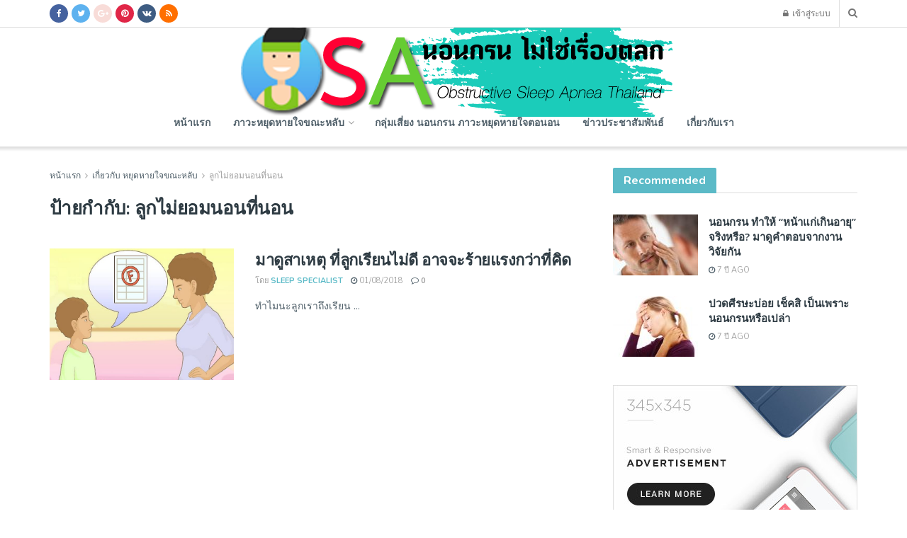

--- FILE ---
content_type: text/html; charset=UTF-8
request_url: https://www.thaiosa.com/%E0%B9%80%E0%B8%81%E0%B8%B5%E0%B9%88%E0%B8%A2%E0%B8%A7%E0%B8%81%E0%B8%B1%E0%B8%9A/%E0%B8%A5%E0%B8%B9%E0%B8%81%E0%B9%84%E0%B8%A1%E0%B9%88%E0%B8%A2%E0%B8%AD%E0%B8%A1%E0%B8%99%E0%B8%AD%E0%B8%99%E0%B8%97%E0%B8%B5%E0%B9%88%E0%B8%99%E0%B8%AD%E0%B8%99/
body_size: 31893
content:
<!doctype html>
<!--[if lt IE 7]> <html class="no-js lt-ie9 lt-ie8 lt-ie7" lang="th"
	itemscope 
	itemtype="http://schema.org/WebSite" 
	prefix="og: http://ogp.me/ns#" > <![endif]-->
<!--[if IE 7]>    <html class="no-js lt-ie9 lt-ie8" lang="th"
	itemscope 
	itemtype="http://schema.org/WebSite" 
	prefix="og: http://ogp.me/ns#" > <![endif]-->
<!--[if IE 8]>    <html class="no-js lt-ie9" lang="th"
	itemscope 
	itemtype="http://schema.org/WebSite" 
	prefix="og: http://ogp.me/ns#" > <![endif]-->
<!--[if IE 9]>    <html class="no-js lt-ie10" lang="th"
	itemscope 
	itemtype="http://schema.org/WebSite" 
	prefix="og: http://ogp.me/ns#" > <![endif]-->
<!--[if gt IE 8]><!--> <html class="no-js" lang="th"
	itemscope 
	itemtype="http://schema.org/WebSite" 
	prefix="og: http://ogp.me/ns#" > <!--<![endif]-->
<head>
    <meta http-equiv="Content-Type" content="text/html; charset=UTF-8" />
    <meta name='viewport' content='width=device-width, initial-scale=1, user-scalable=yes' />
    <link rel="profile" href="https://gmpg.org/xfn/11" />
    <link rel="pingback" href="https://www.thaiosa.com/xmlrpc.php" />
    <title>ลูกไม่ยอมนอนที่นอน | ภาวะหยุดหายใจตอนนอน</title>
<meta property="og:type" content="website">
<meta property="og:title" content="มาดูสาเหตุ ที่ลูกเรียนไม่ดี อาจจะร้ายแรงกว่า">
<meta property="og:site_name" content="ภาวะหยุดหายใจตอนนอน">
<meta property="og:description" content="ทำไมนะลูกเราถึงเรียน">
<meta property="og:url" content="https://www.thaiosa.com/%E0%B9%80%E0%B8%81%E0%B8%B5%E0%B9%88%E0%B8%A2%E0%B8%A7%E0%B8%81%E0%B8%B1%E0%B8%9A/%E0%B8%A5%E0%B8%B9%E0%B8%81%E0%B9%84%E0%B8%A1%E0%B9%88%E0%B8%A2%E0%B8%AD%E0%B8%A1%E0%B8%99%E0%B8%AD%E0%B8%99%E0%B8%97%E0%B8%B5%E0%B9%88%E0%B8%99%E0%B8%AD%E0%B8%99">
<meta property="og:image" content="https://www.thaiosa.com/wp-content/uploads/2018/06/มาดูสาเหตุ ที่ลูกเรียนไม่ดี อาจจะร้ายแรงกว่าที่คิด">
<meta property="og:image:height" content="456">
<meta property="og:image:width" content="701">
<meta name="twitter:card" content="summary">
<meta name="twitter:url" content="https://www.thaiosa.com/%E0%B9%80%E0%B8%81%E0%B8%B5%E0%B9%88%E0%B8%A2%E0%B8%A7%E0%B8%81%E0%B8%B1%E0%B8%9A/%E0%B8%A5%E0%B8%B9%E0%B8%81%E0%B9%84%E0%B8%A1%E0%B9%88%E0%B8%A2%E0%B8%AD%E0%B8%A1%E0%B8%99%E0%B8%AD%E0%B8%99%E0%B8%97%E0%B8%B5%E0%B9%88%E0%B8%99%E0%B8%AD%E0%B8%99">
<meta name="twitter:title" content="มาดูสาเหตุ ที่ลูกเรียนไม่ดี อาจจะร้ายแรงกว่าที่คิด">
<meta name="twitter:description" content="ทำไมนะลูกเราถึงเรียน">
<meta name="twitter:image:src" content="https://www.thaiosa.com/wp-content/uploads/2018/06/มาดูสาเหตุ ที่ลูกเรียนไม่ดี อาจจะร้ายแรงกว่าที่คิด">
<meta name="twitter:image:width" content="701">
<meta name="twitter:image:height" content="456">
<meta name="twitter:site" content="http://twitter.com">
			<script type="text/javascript">
              var jnews_ajax_url = 'https://www.thaiosa.com/?ajax-request=jnews'
			</script>
			
<!-- All in One SEO Pack Pro 2.5.2 by Michael Torbert of Semper Fi Web Designob_start_detected [-1,-1] -->
<!-- Debug String: WLF2HYY6PYUSNSTRQD1IMMNKSC4 -->
<meta name="keywords"  content="ทําอย่างไรเมื่อ ลูกไม่ตั้งใจเรียน,นอน กร น cpap,นอน กร น การ รักษา,นอน กร น ขณะ ตั้ง ครรภ์,นอน กร น รักษา ยัง ไง,นอน กร น วิธี แก้,นอน กร น หยุด หายใจ,นอน กร น เกิด จาก อะไร,นอน กร น แก้ไข อย่างไร,นอน กร น โรง พยาบาล,นอน กรน,พัฒนาสมองลูก,ลูกขี้โมโห,ลูกขี้โมโห ทารก,ลูกขี้โมโห ทําไงดี,ลูกตื่นยาก,ลูกนอนกรน,ลูกนอนกรน 1 ขวบ,ลูกนอนกรน pantip,ลูกนอนกรน กัดฟัน,ลูกนอนกรน ภูมิแพ้,ลูกนอนกรน มีเสมหะ,ลูกนอนกรน สาเหตุ,ลูกนอนกรน หาหมอที่ไหนดี,ลูกนอนกรน เป็นหวัด,ลูกนอนกรนอันตรายไหม,ลูกนอนดึก,ลูกนอนดึก ทําอย่างไร,ลูกนอนดึก ทําอย่างไรดี,ลูกนอนดึก ทําไงดี,ลูกนอนทั้งวัน,ลูกสมาธิสั้น,ลูกสมาธิสั้น pantip,ลูกสมาธิสั้น กินยา,ลูกสมาธิสั้น ก้าวร้าว,ลูกสมาธิสั้น ทําไง,ลูกสมาธิสั้น รักษา,ลูกสมาธิสั้น รักษาที่ไหนดี,ลูกสมาธิสั้น อาการ,ลูกสมาธิสั้น เกิดจาก,ลูกสมาธิสั้น เรียนที่ไหนดี,ลูกสมาธิสั้นทําไงดี,ลูกเรียนไม่จบ,ลูกเรียนไม่จบ ม.3,ลูกเรียนไม่ทันเพื่อนทําไงดี,ลูกเรียนไม่รู้เรื่อง,ลูกเรียนไม่เก่ง,ลูกเรียนไม่เก่ง ...แล้วไงครับ ของ นพ.ประเสริฐ,ลูกเรียนไม่เก่ง pantip,ลูกเรียนไม่เก่ง ทําอย่างไร,ลูกเรียนไม่เก่ง ทําไงดี,ลูกเรียนไม่เก่ง แล้วไงครับ,ลูกเรียนไม่เก่ง...แล้วไงครับ ใครมีลูก มีหลาน แนะนําให้รีบอ่านเลย,ลูกเรียนไม่เก่งแล้วไง,ลูกเอาแต่นอน,ลูกเอาแต่ใจ,ลูกเอาแต่ใจ 2 ขวบ,ลูกเอาแต่ใจ 4 ขวบ,ลูกเอาแต่ใจ 5 ขวบ,ลูกเอาแต่ใจ ก้าวร้าววัยรุ่น,ลูกเอาแต่ใจ3ขวบ,ลูกเอาแต่ใจ8เดือน,ลูกเอาแต่ใจทําไงดี,ลูกเอาแต่ใจมาก,ลูกไม่ชอบโรงเรียน,ลูกไม่ตั้งใจทําการบ้าน,ลูกไม่ตั้งใจเรียน,ลูกไม่ตั้งใจเรียน pantip,ลูกไม่ตั้งใจเรียน ทําไงดี,ลูกไม่ตั้งใจเรียน พันทิป,ลูกไม่ตั้งใจเรียนหนังสือ,ลูกไม่ยอมนอน,ลูกไม่ยอมนอน คว่ํา,ลูกไม่ยอมนอนกลางคืน,ลูกไม่ยอมนอนกลางวัน,ลูกไม่ยอมนอนกลางวันที่โรงเรียน,ลูกไม่ยอมนอนตอนกลางคืน,ลูกไม่ยอมนอนตะแคง,ลูกไม่ยอมนอนที่นอน,ลูกไม่ยอมนอนหงาย,ลูกไม่ยอมนอนเปล,ลูกไม่อยากเรียน,ลูกไม่อยากเรียนพิเศษ,ลูกไม่อยากเรียนหนังสือ,ลูกไม่อยากไปโรงเรียน,ลูกไม่อยากไปโรงเรียน ทําไงดี,ลูกไม่อยากไปโรงเรียน ประถม,อยากให้ลูกเก่ง,อยากให้ลูกเก่งคณิต,อยากให้ลูกเก่งภาษาจีน,อยากให้ลูกเก่งภาษาอังกฤษ,อยากให้ลูกเก่งเลข,อยากให้ลูกเรียนเก่ง,อยากให้ลูกเรียนเก่ง pantip,อยากให้ลูกเรียนเก่ง ทําไงดี,เครียด ลูกเรียนไม่เก่ง,กรนเสียงดัง,กลุ่มเสี่ยง นอนกรน ภาวะหยุดหายใจตอนอน,คนรอบข้างนอนกรน,ภาวะหยุดหายใจตอนนอน,เด็กนอนกรน,เนื้อหาอ้างอิงจากคุณหมอ / งานวิจัย,แนวทางรักษา ภาวะหยุดหายใจตอนนอน,โรคข้างเคียง จากความผิดปกติจากการ หยุดหายใจตอนนอน" />

<link rel="canonical" href="https://www.thaiosa.com/เกี่ยวกับ/%e0%b8%a5%e0%b8%b9%e0%b8%81%e0%b9%84%e0%b8%a1%e0%b9%88%e0%b8%a2%e0%b8%ad%e0%b8%a1%e0%b8%99%e0%b8%ad%e0%b8%99%e0%b8%97%e0%b8%b5%e0%b9%88%e0%b8%99%e0%b8%ad%e0%b8%99/" />
<meta property="og:title" content="ลูกไม่ยอมนอนที่นอน | ภาวะหยุดหายใจตอนนอน" />
<meta property="og:type" content="website" />
<meta property="og:url" content="https://www.thaiosa.com/เกี่ยวกับ/%e0%b8%a5%e0%b8%b9%e0%b8%81%e0%b9%84%e0%b8%a1%e0%b9%88%e0%b8%a2%e0%b8%ad%e0%b8%a1%e0%b8%99%e0%b8%ad%e0%b8%99%e0%b8%97%e0%b8%b5%e0%b9%88%e0%b8%99%e0%b8%ad%e0%b8%99/" />
<meta property="og:site_name" content="TMS" />
<meta name="twitter:card" content="summary" />
<meta name="twitter:title" content="ลูกไม่ยอมนอนที่นอน | ภาวะหยุดหายใจตอนนอน" />
			<script type="text/javascript" >
				window.ga=window.ga||function(){(ga.q=ga.q||[]).push(arguments)};ga.l=+new Date;
				ga('create', 'UA-121912078-1', 'auto');
				// Plugins
				
				ga('send', 'pageview');
			</script>
			<script async src="https://www.google-analytics.com/analytics.js"></script>
			<!-- /all in one seo pack pro -->
<link rel='dns-prefetch' href='//fonts.googleapis.com' />
<link rel='dns-prefetch' href='//s.w.org' />
<link rel="alternate" type="application/rss+xml" title="ภาวะหยุดหายใจตอนนอน &raquo; ฟีด" href="https://www.thaiosa.com/feed/" />
<link rel="alternate" type="application/rss+xml" title="ภาวะหยุดหายใจตอนนอน &raquo; ฟีดความเห็น" href="https://www.thaiosa.com/comments/feed/" />
<link rel="alternate" type="application/rss+xml" title="ภาวะหยุดหายใจตอนนอน &raquo; ลูกไม่ยอมนอนที่นอน ฟีดป้ายกำกับ" href="https://www.thaiosa.com/เกี่ยวกับ/%e0%b8%a5%e0%b8%b9%e0%b8%81%e0%b9%84%e0%b8%a1%e0%b9%88%e0%b8%a2%e0%b8%ad%e0%b8%a1%e0%b8%99%e0%b8%ad%e0%b8%99%e0%b8%97%e0%b8%b5%e0%b9%88%e0%b8%99%e0%b8%ad%e0%b8%99/feed/" />
		<script type="text/javascript">
			window._wpemojiSettings = {"baseUrl":"https:\/\/s.w.org\/images\/core\/emoji\/12.0.0-1\/72x72\/","ext":".png","svgUrl":"https:\/\/s.w.org\/images\/core\/emoji\/12.0.0-1\/svg\/","svgExt":".svg","source":{"concatemoji":"https:\/\/www.thaiosa.com\/wp-includes\/js\/wp-emoji-release.min.js?ver=5.3.20"}};
			!function(e,a,t){var n,r,o,i=a.createElement("canvas"),p=i.getContext&&i.getContext("2d");function s(e,t){var a=String.fromCharCode;p.clearRect(0,0,i.width,i.height),p.fillText(a.apply(this,e),0,0);e=i.toDataURL();return p.clearRect(0,0,i.width,i.height),p.fillText(a.apply(this,t),0,0),e===i.toDataURL()}function c(e){var t=a.createElement("script");t.src=e,t.defer=t.type="text/javascript",a.getElementsByTagName("head")[0].appendChild(t)}for(o=Array("flag","emoji"),t.supports={everything:!0,everythingExceptFlag:!0},r=0;r<o.length;r++)t.supports[o[r]]=function(e){if(!p||!p.fillText)return!1;switch(p.textBaseline="top",p.font="600 32px Arial",e){case"flag":return s([127987,65039,8205,9895,65039],[127987,65039,8203,9895,65039])?!1:!s([55356,56826,55356,56819],[55356,56826,8203,55356,56819])&&!s([55356,57332,56128,56423,56128,56418,56128,56421,56128,56430,56128,56423,56128,56447],[55356,57332,8203,56128,56423,8203,56128,56418,8203,56128,56421,8203,56128,56430,8203,56128,56423,8203,56128,56447]);case"emoji":return!s([55357,56424,55356,57342,8205,55358,56605,8205,55357,56424,55356,57340],[55357,56424,55356,57342,8203,55358,56605,8203,55357,56424,55356,57340])}return!1}(o[r]),t.supports.everything=t.supports.everything&&t.supports[o[r]],"flag"!==o[r]&&(t.supports.everythingExceptFlag=t.supports.everythingExceptFlag&&t.supports[o[r]]);t.supports.everythingExceptFlag=t.supports.everythingExceptFlag&&!t.supports.flag,t.DOMReady=!1,t.readyCallback=function(){t.DOMReady=!0},t.supports.everything||(n=function(){t.readyCallback()},a.addEventListener?(a.addEventListener("DOMContentLoaded",n,!1),e.addEventListener("load",n,!1)):(e.attachEvent("onload",n),a.attachEvent("onreadystatechange",function(){"complete"===a.readyState&&t.readyCallback()})),(n=t.source||{}).concatemoji?c(n.concatemoji):n.wpemoji&&n.twemoji&&(c(n.twemoji),c(n.wpemoji)))}(window,document,window._wpemojiSettings);
		</script>
		<style type="text/css">
img.wp-smiley,
img.emoji {
	display: inline !important;
	border: none !important;
	box-shadow: none !important;
	height: 1em !important;
	width: 1em !important;
	margin: 0 .07em !important;
	vertical-align: -0.1em !important;
	background: none !important;
	padding: 0 !important;
}
</style>
	<link   rel='stylesheet' id='wp-block-library-css'  href='https://www.thaiosa.com/wp-includes/css/dist/block-library/style.min.css?ver=5.3.20' type='text/css' media='all' />
<link   rel='stylesheet' id='jnews-previewslider-css'  href='https://www.thaiosa.com/wp-content/plugins/jnews-gallery/assets/css/previewslider.css' type='text/css' media='all' />
<link   rel='stylesheet' id='jnews-previewslider-responsive-css'  href='https://www.thaiosa.com/wp-content/plugins/jnews-gallery/assets/css/previewslider-responsive.css' type='text/css' media='all' />
<link   rel='stylesheet' id='yasrcss-css'  href='https://www.thaiosa.com/wp-content/plugins/yet-another-stars-rating/css/yasr.css?ver=2.0.8' type='text/css' media='all' />
<style id='yasrcss-inline-css' type='text/css'>

        .star-rating {
            background-image: url("https://www.thaiosa.com/wp-content/plugins/yet-another-stars-rating/img/star_2.svg");
        }
        .star-rating .star-value {
            background: url("https://www.thaiosa.com/wp-content/plugins/yet-another-stars-rating/img/star_3.svg") ;
        }
    
</style>
<link   rel='stylesheet' id='dashicons-css'  href='https://www.thaiosa.com/wp-includes/css/dashicons.min.css?ver=5.3.20' type='text/css' media='all' />
<link   rel='stylesheet' id='yasrcsslightscheme-css'  href='https://www.thaiosa.com/wp-content/plugins/yet-another-stars-rating/css/yasr-table-light.css?ver=2.0.8' type='text/css' media='all' />
<link   rel='stylesheet' id='jeg_customizer_font-css'  href='//fonts.googleapis.com/css?family=Nunito%3Aregular%2C700%7COpen+Sans%3Aregular%2C600&#038;display=swap&#038;ver=1.0.0' type='text/css' media='all' />
<!--[if lt IE 9]>
<link   rel='stylesheet' id='vc_lte_ie9-css'  href='https://www.thaiosa.com/wp-content/plugins/js_composer/assets/css/vc_lte_ie9.min.css?ver=6.0.5' type='text/css' media='screen' />
<![endif]-->
<link   rel='stylesheet' id='mediaelement-css'  href='https://www.thaiosa.com/wp-includes/js/mediaelement/mediaelementplayer-legacy.min.css?ver=4.2.13-9993131' type='text/css' media='all' />
<link   rel='stylesheet' id='wp-mediaelement-css'  href='https://www.thaiosa.com/wp-includes/js/mediaelement/wp-mediaelement.min.css?ver=5.3.20' type='text/css' media='all' />
<link   rel='stylesheet' id='jnews-frontend-css'  href='https://www.thaiosa.com/wp-content/themes/jnews/assets/dist/frontend.min.css?ver=5.5.0' type='text/css' media='all' />
<link   rel='stylesheet' id='jnews-elementor-css'  href='https://www.thaiosa.com/wp-content/themes/jnews/assets/css/elementor-frontend.css?ver=5.5.0' type='text/css' media='all' />
<link   rel='stylesheet' id='jnews-style-css'  href='https://www.thaiosa.com/wp-content/themes/jnews/style.css?ver=5.5.0' type='text/css' media='all' />
<link   rel='stylesheet' id='jnews-darkmode-css'  href='https://www.thaiosa.com/wp-content/themes/jnews/assets/css/darkmode.css?ver=5.5.0' type='text/css' media='all' />
<link   rel='stylesheet' id='jnews-scheme-css'  href='https://www.thaiosa.com/wp-content/themes/jnews/data/import/parenting/scheme.css?ver=5.5.0' type='text/css' media='all' />
<link   rel='stylesheet' id='modulobox-css'  href='https://www.thaiosa.com/wp-content/plugins/modulobox/public/assets/css/modulobox.min.css?ver=1.5.0' type='text/css' media='all' />
<style id='modulobox-inline-css' type='text/css'>
.mobx-overlay{background-color:#000000;}.mobx-top-bar{background-color:rgba(0,0,0,0.4);}button.mobx-prev,button.mobx-next{background-color:rgba(0,0,0,0.4);}.mobx-bottom-bar{background-color:rgba(0,0,0,0.4);}.mobx-holder .mobx-share-tooltip{background-color:#ffffff;border-color:#ffffff;color:#444444;width:120px;}.mobx-thumb:after{border-color:#ffffff;}.mobx-holder .mobx-loader{border-color:rgba(255,255,255,0.2);border-left-color:#ffffff;}.mobx-top-bar *{color:#ffffff;}.mobx-prev *,.mobx-next *{color:#ffffff;}.mobx-thumb-loaded{opacity:0.5;}.mobx-active-thumb .mobx-thumb-loaded{opacity:1;}.mobx-top-bar button{height:40px;width:40px;}.mobx-timer{height:24px;width:24px;}button.mobx-prev, button.mobx-next{height:32px;width:44px;}.mobx-share-tooltip button{height:40px;width:40px;}.mobx-caption-inner{max-width:420px;}
</style>
<link   rel='stylesheet' id='jnews-social-login-style-css'  href='https://www.thaiosa.com/wp-content/plugins/jnews-social-login/assets/css/plugin.css?ver=5.0.0' type='text/css' media='all' />
<link   rel='stylesheet' id='jnews-select-share-css'  href='https://www.thaiosa.com/wp-content/plugins/jnews-social-share/assets/css/plugin.css' type='text/css' media='all' />
<link   rel='stylesheet' id='jnews-push-notification-css'  href='https://www.thaiosa.com/wp-content/plugins/jnews-push-notification/assets/css/plugin.css?ver=5.0.2' type='text/css' media='all' />
<script>if (document.location.protocol != "https:") {document.location = document.URL.replace(/^http:/i, "https:");}</script><script type='text/javascript'>
/* <![CDATA[ */
var append_link = {"read_more":"Read more at: %link%","prepend_break":"2","use_title":"false","add_site_name":"true","site_name":"\u0e20\u0e32\u0e27\u0e30\u0e2b\u0e22\u0e38\u0e14\u0e2b\u0e32\u0e22\u0e43\u0e08\u0e15\u0e2d\u0e19\u0e19\u0e2d\u0e19","site_url":"https:\/\/www.thaiosa.com","always_link_site":"false"};
/* ]]> */
</script>
<script   type='text/javascript' src='https://www.thaiosa.com/wp-content/plugins/append-link-on-copy/js/append_link.js?ver=5.3.20'></script>
<script    type='text/javascript' src='https://www.thaiosa.com/wp-includes/js/jquery/jquery.js?ver=1.12.4-wp'></script>
<script    type='text/javascript' src='https://www.thaiosa.com/wp-includes/js/jquery/jquery-migrate.min.js?ver=1.4.1'></script>
<script   type='text/javascript' src='https://www.thaiosa.com/wp-content/plugins/jnews-gallery/assets/js/jquery.previewslider.js'></script>
<link rel='https://api.w.org/' href='https://www.thaiosa.com/wp-json/' />
<link rel="EditURI" type="application/rsd+xml" title="RSD" href="https://www.thaiosa.com/xmlrpc.php?rsd" />
<link rel="wlwmanifest" type="application/wlwmanifest+xml" href="https://www.thaiosa.com/wp-includes/wlwmanifest.xml" /> 
<meta name="generator" content="WordPress 5.3.20" />
<!-- sitelink-search-box Schema optimized by Schema Pro --><script type="application/ld+json">{"@context":"https:\/\/schema.org","@type":"WebSite","name":"\u0e20\u0e32\u0e27\u0e30\u0e2b\u0e22\u0e38\u0e14\u0e2b\u0e32\u0e22\u0e43\u0e08\u0e15\u0e2d\u0e19\u0e19\u0e2d\u0e19","url":"https:\/\/www.thaiosa.com","potentialAction":[{"@type":"SearchAction","target":"https:\/\/www.thaiosa.com\/?s={search_term_string}","query-input":"required name=search_term_string"}]}</script><!-- / sitelink-search-box Schema optimized by Schema Pro --><!-- breadcrumb Schema optimized by Schema Pro --><script type="application/ld+json">{"@context":"https:\/\/schema.org","@type":"BreadcrumbList","itemListElement":[{"@type":"ListItem","position":1,"item":{"@id":"https:\/\/www.thaiosa.com\/","name":"Home"}},{"@type":"ListItem","position":2,"item":{"@id":"https:\/\/www.thaiosa.com\/%E0%B9%80%E0%B8%81%E0%B8%B5%E0%B9%88%E0%B8%A2%E0%B8%A7%E0%B8%81%E0%B8%B1%E0%B8%9A\/%E0%B8%A5%E0%B8%B9%E0%B8%81%E0%B9%84%E0%B8%A1%E0%B9%88%E0%B8%A2%E0%B8%AD%E0%B8%A1%E0%B8%99%E0%B8%AD%E0%B8%99%E0%B8%97%E0%B8%B5%E0%B9%88%E0%B8%99%E0%B8%AD%E0%B8%99\/","name":"\u0e25\u0e39\u0e01\u0e44\u0e21\u0e48\u0e22\u0e2d\u0e21\u0e19\u0e2d\u0e19\u0e17\u0e35\u0e48\u0e19\u0e2d\u0e19"}}]}</script><!-- / breadcrumb Schema optimized by Schema Pro -->      <meta name="onesignal" content="wordpress-plugin"/>
        <script src="https://cdn.onesignal.com/sdks/OneSignalSDK.js" async></script>    <script>

      window.OneSignal = window.OneSignal || [];

      OneSignal.push( function() {
        OneSignal.SERVICE_WORKER_UPDATER_PATH = "OneSignalSDKUpdaterWorker.js.php";
        OneSignal.SERVICE_WORKER_PATH = "OneSignalSDKWorker.js.php";
        OneSignal.SERVICE_WORKER_PARAM = { scope: '/' };

        OneSignal.setDefaultNotificationUrl("https://www.thaiosa.com");
        var oneSignal_options = {};
        window._oneSignalInitOptions = oneSignal_options;

        oneSignal_options['wordpress'] = true;
oneSignal_options['appId'] = '';
oneSignal_options['autoRegister'] = false;
oneSignal_options['httpPermissionRequest'] = { };
oneSignal_options['httpPermissionRequest']['enable'] = true;
oneSignal_options['welcomeNotification'] = { };
oneSignal_options['welcomeNotification']['title'] = "";
oneSignal_options['welcomeNotification']['message'] = "";
oneSignal_options['path'] = "https://www.thaiosa.com/wp-content/plugins/onesignal-free-web-push-notifications/sdk_files/";
oneSignal_options['promptOptions'] = { };
oneSignal_options['notifyButton'] = { };
oneSignal_options['notifyButton']['enable'] = true;
oneSignal_options['notifyButton']['position'] = 'bottom-right';
oneSignal_options['notifyButton']['theme'] = 'default';
oneSignal_options['notifyButton']['size'] = 'medium';
oneSignal_options['notifyButton']['prenotify'] = true;
oneSignal_options['notifyButton']['showCredit'] = true;
oneSignal_options['notifyButton']['text'] = {};
              OneSignal.init(window._oneSignalInitOptions);
                    });

      function documentInitOneSignal() {
        var oneSignal_elements = document.getElementsByClassName("OneSignal-prompt");

        var oneSignalLinkClickHandler = function(event) { OneSignal.push(['registerForPushNotifications']); event.preventDefault(); };        for(var i = 0; i < oneSignal_elements.length; i++)
          oneSignal_elements[i].addEventListener('click', oneSignalLinkClickHandler, false);
      }

      if (document.readyState === 'complete') {
           documentInitOneSignal();
      }
      else {
           window.addEventListener("load", function(event){
               documentInitOneSignal();
          });
      }
    </script>

<script type="text/javascript" src="https://www.thaiosa.com/wp-content/plugins/si-captcha-for-wordpress/captcha/si_captcha.js?ver=1769090241"></script>
<!-- begin SI CAPTCHA Anti-Spam - login/register form style -->
<style type="text/css">
.si_captcha_small { width:175px; height:45px; padding-top:10px; padding-bottom:10px; }
.si_captcha_large { width:250px; height:60px; padding-top:10px; padding-bottom:10px; }
img#si_image_com { border-style:none; margin:0; padding-right:5px; float:left; }
img#si_image_reg { border-style:none; margin:0; padding-right:5px; float:left; }
img#si_image_log { border-style:none; margin:0; padding-right:5px; float:left; }
img#si_image_side_login { border-style:none; margin:0; padding-right:5px; float:left; }
img#si_image_checkout { border-style:none; margin:0; padding-right:5px; float:left; }
img#si_image_jetpack { border-style:none; margin:0; padding-right:5px; float:left; }
img#si_image_bbpress_topic { border-style:none; margin:0; padding-right:5px; float:left; }
.si_captcha_refresh { border-style:none; margin:0; vertical-align:bottom; }
div#si_captcha_input { display:block; padding-top:15px; padding-bottom:5px; }
label#si_captcha_code_label { margin:0; }
input#si_captcha_code_input { width:65px; }
p#si_captcha_code_p { clear: left; padding-top:10px; }
.si-captcha-jetpack-error { color:#DC3232; }
</style>
<!-- end SI CAPTCHA Anti-Spam - login/register form style -->
<meta name="generator" content="Powered by WPBakery Page Builder - drag and drop page builder for WordPress."/>
<style type="text/css">.broken_link, a.broken_link {
	text-decoration: line-through;
}</style><script type='application/ld+json'>{"@context":"http:\/\/schema.org","@type":"Organization","@id":"https:\/\/www.thaiosa.com\/#organization","url":"https:\/\/www.thaiosa.com\/","name":"","logo":{"@type":"ImageObject","url":""},"sameAs":["https:\/\/www.facebook.com\/ThaiOSA\/","http:\/\/twitter.com","http:\/\/plus.google.com","http:\/\/pinterest.com","#","#"]}</script>
<script type='application/ld+json'>{"@context":"http:\/\/schema.org","@type":"WebSite","@id":"https:\/\/www.thaiosa.com\/#website","url":"https:\/\/www.thaiosa.com\/","name":"","potentialAction":{"@type":"SearchAction","target":"https:\/\/www.thaiosa.com\/?s={search_term_string}","query-input":"required name=search_term_string"}}</script>
<link rel="icon" href="https://www.thaiosa.com/wp-content/uploads/2018/08/cropped-LOgoOSA01-32x32.png" sizes="32x32" />
<link rel="icon" href="https://www.thaiosa.com/wp-content/uploads/2018/08/cropped-LOgoOSA01-192x192.png" sizes="192x192" />
<link rel="apple-touch-icon-precomposed" href="https://www.thaiosa.com/wp-content/uploads/2018/08/cropped-LOgoOSA01-180x180.png" />
<meta name="msapplication-TileImage" content="https://www.thaiosa.com/wp-content/uploads/2018/08/cropped-LOgoOSA01-270x270.png" />

<!-- BEGIN ExactMetrics v5.3.9 Universal Analytics - https://exactmetrics.com/ -->
<script>
(function(i,s,o,g,r,a,m){i['GoogleAnalyticsObject']=r;i[r]=i[r]||function(){
	(i[r].q=i[r].q||[]).push(arguments)},i[r].l=1*new Date();a=s.createElement(o),
	m=s.getElementsByTagName(o)[0];a.async=1;a.src=g;m.parentNode.insertBefore(a,m)
})(window,document,'script','https://www.google-analytics.com/analytics.js','ga');
  ga('create', 'UA-121912078-1', 'auto');
  ga('send', 'pageview');
</script>
<!-- END ExactMetrics Universal Analytics -->
<style id="jeg_dynamic_css" type="text/css" data-type="jeg_custom-css">.jeg_container, .jeg_content, .jeg_boxed .jeg_main .jeg_container, .jeg_autoload_separator { background-color : ; } body,.newsfeed_carousel.owl-carousel .owl-nav div,.jeg_filter_button,.owl-carousel .owl-nav div,.jeg_readmore,.jeg_hero_style_7 .jeg_post_meta a,.widget_calendar thead th,.widget_calendar tfoot a,.jeg_socialcounter a,.entry-header .jeg_meta_like a,.entry-header .jeg_meta_comment a,.entry-content tbody tr:hover,.entry-content th,.jeg_splitpost_nav li:hover a,#breadcrumbs a,.jeg_author_socials a:hover,.jeg_footer_content a,.jeg_footer_bottom a,.jeg_cartcontent,.woocommerce .woocommerce-breadcrumb a { color : #4f5f69; } a,.jeg_menu_style_5 > li > a:hover,.jeg_menu_style_5 > li.sfHover > a,.jeg_menu_style_5 > li.current-menu-item > a,.jeg_menu_style_5 > li.current-menu-ancestor > a,.jeg_navbar .jeg_menu:not(.jeg_main_menu) > li > a:hover,.jeg_midbar .jeg_menu:not(.jeg_main_menu) > li > a:hover,.jeg_side_tabs li.active,.jeg_block_heading_5 strong,.jeg_block_heading_6 strong,.jeg_block_heading_7 strong,.jeg_block_heading_8 strong,.jeg_subcat_list li a:hover,.jeg_subcat_list li button:hover,.jeg_pl_lg_7 .jeg_thumb .jeg_post_category a,.jeg_pl_xs_2:before,.jeg_pl_xs_4 .jeg_postblock_content:before,.jeg_postblock .jeg_post_title a:hover,.jeg_hero_style_6 .jeg_post_title a:hover,.jeg_sidefeed .jeg_pl_xs_3 .jeg_post_title a:hover,.widget_jnews_popular .jeg_post_title a:hover,.jeg_meta_author a,.widget_archive li a:hover,.widget_pages li a:hover,.widget_meta li a:hover,.widget_recent_entries li a:hover,.widget_rss li a:hover,.widget_rss cite,.widget_categories li a:hover,.widget_categories li.current-cat > a,#breadcrumbs a:hover,.jeg_share_count .counts,.commentlist .bypostauthor > .comment-body > .comment-author > .fn,span.required,.jeg_review_title,.bestprice .price,.authorlink a:hover,.jeg_vertical_playlist .jeg_video_playlist_play_icon,.jeg_vertical_playlist .jeg_video_playlist_item.active .jeg_video_playlist_thumbnail:before,.jeg_horizontal_playlist .jeg_video_playlist_play,.woocommerce li.product .pricegroup .button,.widget_display_forums li a:hover,.widget_display_topics li:before,.widget_display_replies li:before,.widget_display_views li:before,.bbp-breadcrumb a:hover,.jeg_mobile_menu li.sfHover > a,.jeg_mobile_menu li a:hover,.split-template-6 .pagenum { color : #5bbac7; } .jeg_menu_style_1 > li > a:before,.jeg_menu_style_2 > li > a:before,.jeg_menu_style_3 > li > a:before,.jeg_side_toggle,.jeg_slide_caption .jeg_post_category a,.jeg_slider_type_1 .owl-nav .owl-next,.jeg_block_heading_1 .jeg_block_title span,.jeg_block_heading_2 .jeg_block_title span,.jeg_block_heading_3,.jeg_block_heading_4 .jeg_block_title span,.jeg_block_heading_6:after,.jeg_pl_lg_box .jeg_post_category a,.jeg_pl_md_box .jeg_post_category a,.jeg_readmore:hover,.jeg_thumb .jeg_post_category a,.jeg_block_loadmore a:hover, .jeg_postblock.alt .jeg_block_loadmore a:hover,.jeg_block_loadmore a.active,.jeg_postblock_carousel_2 .jeg_post_category a,.jeg_heroblock .jeg_post_category a,.jeg_pagenav_1 .page_number.active,.jeg_pagenav_1 .page_number.active:hover,input[type="submit"],.btn,.button,.widget_tag_cloud a:hover,.popularpost_item:hover .jeg_post_title a:before,.jeg_splitpost_4 .page_nav,.jeg_splitpost_5 .page_nav,.jeg_post_via a:hover,.jeg_post_source a:hover,.jeg_post_tags a:hover,.comment-reply-title small a:before,.comment-reply-title small a:after,.jeg_storelist .productlink,.authorlink li.active a:before,.jeg_footer.dark .socials_widget:not(.nobg) a:hover .fa,.jeg_breakingnews_title,.jeg_overlay_slider_bottom.owl-carousel .owl-nav div,.jeg_overlay_slider_bottom.owl-carousel .owl-nav div:hover,.jeg_vertical_playlist .jeg_video_playlist_current,.woocommerce span.onsale,.woocommerce #respond input#submit:hover,.woocommerce a.button:hover,.woocommerce button.button:hover,.woocommerce input.button:hover,.woocommerce #respond input#submit.alt,.woocommerce a.button.alt,.woocommerce button.button.alt,.woocommerce input.button.alt,.jeg_popup_post .caption,.jeg_footer.dark input[type="submit"],.jeg_footer.dark .btn,.jeg_footer.dark .button,.footer_widget.widget_tag_cloud a:hover { background-color : #5bbac7; } .jeg_block_heading_7 .jeg_block_title span, .jeg_readmore:hover, .jeg_block_loadmore a:hover, .jeg_block_loadmore a.active, .jeg_pagenav_1 .page_number.active, .jeg_pagenav_1 .page_number.active:hover, .jeg_pagenav_3 .page_number:hover, .jeg_prevnext_post a:hover h3, .jeg_overlay_slider .jeg_post_category, .jeg_sidefeed .jeg_post.active, .jeg_vertical_playlist.jeg_vertical_playlist .jeg_video_playlist_item.active .jeg_video_playlist_thumbnail img, .jeg_horizontal_playlist .jeg_video_playlist_item.active { border-color : #5bbac7; } .jeg_tabpost_nav li.active, .woocommerce div.product .woocommerce-tabs ul.tabs li.active { border-bottom-color : #5bbac7; } .jeg_post_meta .fa, .entry-header .jeg_post_meta .fa, .jeg_review_stars, .jeg_price_review_list { color : #4f5f69; } .jeg_share_button.share-float.share-monocrhome a { background-color : #4f5f69; } h1,h2,h3,h4,h5,h6,.jeg_post_title a,.entry-header .jeg_post_title,.jeg_hero_style_7 .jeg_post_title a,.jeg_block_title,.jeg_splitpost_bar .current_title,.jeg_video_playlist_title,.gallery-caption { color : #2e3b43; } .split-template-9 .pagenum, .split-template-10 .pagenum, .split-template-11 .pagenum, .split-template-12 .pagenum, .split-template-13 .pagenum, .split-template-15 .pagenum, .split-template-18 .pagenum, .split-template-20 .pagenum, .split-template-19 .current_title span, .split-template-20 .current_title span { background-color : #2e3b43; } .entry-content .content-inner p, .entry-content .content-inner span, .entry-content .intro-text { color : ; } .entry-content .content-inner a { color : ; } .jeg_topbar .jeg_nav_row, .jeg_topbar .jeg_search_no_expand .jeg_search_input { line-height : 38px; } .jeg_topbar .jeg_nav_row, .jeg_topbar .jeg_nav_icon { height : 38px; } .jeg_topbar, .jeg_topbar.dark, .jeg_topbar.custom { background : #ffffff; } .jeg_topbar, .jeg_topbar.dark { border-color : ; color : ; border-top-width : px; border-top-color : ; } .jeg_topbar .jeg_nav_item, .jeg_topbar.dark .jeg_nav_item { border-color : ; } .jeg_topbar a, .jeg_topbar.dark a { color : ; } .jeg_midbar { height : 100px; background-image : url(""); } .jeg_midbar, .jeg_midbar.dark { background-color : ; border-bottom-width : px; border-bottom-color : ; color : ; } .jeg_midbar a, .jeg_midbar.dark a { color : ; } .jeg_header .jeg_bottombar.jeg_navbar,.jeg_bottombar .jeg_nav_icon { height : 68px; } .jeg_header .jeg_bottombar.jeg_navbar, .jeg_header .jeg_bottombar .jeg_main_menu:not(.jeg_menu_style_1) > li > a, .jeg_header .jeg_bottombar .jeg_menu_style_1 > li, .jeg_header .jeg_bottombar .jeg_menu:not(.jeg_main_menu) > li > a { line-height : 68px; } .jeg_header .jeg_bottombar.jeg_navbar_wrapper:not(.jeg_navbar_boxed), .jeg_header .jeg_bottombar.jeg_navbar_boxed .jeg_nav_row { background : ; } .jeg_header .jeg_navbar_menuborder .jeg_main_menu > li:not(:last-child), .jeg_header .jeg_navbar_menuborder .jeg_nav_item, .jeg_navbar_boxed .jeg_nav_row, .jeg_header .jeg_navbar_menuborder:not(.jeg_navbar_boxed) .jeg_nav_left .jeg_nav_item:first-child { border-color : ; } .jeg_header .jeg_bottombar, .jeg_header .jeg_bottombar.jeg_navbar_dark { color : ; } .jeg_header .jeg_bottombar a, .jeg_header .jeg_bottombar.jeg_navbar_dark a { color : ; } .jeg_header .jeg_bottombar a:hover, .jeg_header .jeg_bottombar.jeg_navbar_dark a:hover, .jeg_header .jeg_bottombar .jeg_menu:not(.jeg_main_menu) > li > a:hover { color : ; } .jeg_header .jeg_bottombar, .jeg_header .jeg_bottombar.jeg_navbar_dark, .jeg_bottombar.jeg_navbar_boxed .jeg_nav_row, .jeg_bottombar.jeg_navbar_dark.jeg_navbar_boxed .jeg_nav_row { border-top-width : px; border-bottom-width : px; } .jeg_header_wrapper .jeg_bottombar, .jeg_header_wrapper .jeg_bottombar.jeg_navbar_dark, .jeg_bottombar.jeg_navbar_boxed .jeg_nav_row, .jeg_bottombar.jeg_navbar_dark.jeg_navbar_boxed .jeg_nav_row { border-top-color : ; border-bottom-color : ; } .jeg_stickybar.jeg_navbar,.jeg_navbar .jeg_nav_icon { height : px; } .jeg_stickybar.jeg_navbar, .jeg_stickybar .jeg_main_menu:not(.jeg_menu_style_1) > li > a, .jeg_stickybar .jeg_menu_style_1 > li, .jeg_stickybar .jeg_menu:not(.jeg_main_menu) > li > a { line-height : px; } .jeg_header_sticky .jeg_navbar_wrapper:not(.jeg_navbar_boxed), .jeg_header_sticky .jeg_navbar_boxed .jeg_nav_row { background : ; } .jeg_header_sticky .jeg_navbar_menuborder .jeg_main_menu > li:not(:last-child), .jeg_header_sticky .jeg_navbar_menuborder .jeg_nav_item, .jeg_navbar_boxed .jeg_nav_row, .jeg_header_sticky .jeg_navbar_menuborder:not(.jeg_navbar_boxed) .jeg_nav_left .jeg_nav_item:first-child { border-color : ; } .jeg_stickybar, .jeg_stickybar.dark { color : ; border-bottom-width : px; } .jeg_stickybar a, .jeg_stickybar.dark a { color : ; } .jeg_stickybar, .jeg_stickybar.dark, .jeg_stickybar.jeg_navbar_boxed .jeg_nav_row { border-bottom-color : ; } .jeg_mobile_bottombar { height : px; line-height : px; } .jeg_mobile_midbar, .jeg_mobile_midbar.dark { background : ; color : ; border-top-width : px; border-top-color : ; } .jeg_mobile_midbar a, .jeg_mobile_midbar.dark a { color : ; } .jeg_header .socials_widget > a > i.fa:before { color : ; } .jeg_header .socials_widget > a > i.fa { background-color : ; } .jeg_aside_item.socials_widget > a > i.fa:before { color : ; } .jeg_top_date { color : ; background : ; } .jeg_header .jeg_button_1 .btn { background : ; color : ; border-color : ; } .jeg_header .jeg_button_1 .btn:hover { background : ; } .jeg_header .jeg_button_2 .btn { background : ; color : ; border-color : ; } .jeg_header .jeg_button_2 .btn:hover { background : ; } .jeg_header .jeg_button_3 .btn { background : ; color : ; border-color : ; } .jeg_header .jeg_button_3 .btn:hover { background : ; } .jeg_header .jeg_vertical_menu.jeg_vertical_menu_1 { border-top-width : px; border-top-color : ; } .jeg_header .jeg_vertical_menu.jeg_vertical_menu_1 a { border-top-color : ; } .jeg_header .jeg_vertical_menu.jeg_vertical_menu_2 { border-top-width : px; border-top-color : ; } .jeg_header .jeg_vertical_menu.jeg_vertical_menu_2 a { border-top-color : ; } .jeg_header .jeg_vertical_menu.jeg_vertical_menu_3 { border-top-width : px; border-top-color : ; } .jeg_header .jeg_vertical_menu.jeg_vertical_menu_3 a { border-top-color : ; } .jeg_header .jeg_vertical_menu.jeg_vertical_menu_4 { border-top-width : px; border-top-color : ; } .jeg_header .jeg_vertical_menu.jeg_vertical_menu_4 a { border-top-color : ; } .jeg_lang_switcher { color : ; background : ; } .jeg_nav_icon .jeg_mobile_toggle.toggle_btn { color : ; } .jeg_navbar_mobile_wrapper .jeg_nav_item a.jeg_mobile_toggle, .jeg_navbar_mobile_wrapper .dark .jeg_nav_item a.jeg_mobile_toggle { color : #4f5f69; } .cartdetail.woocommerce .jeg_carticon { color : ; } .cartdetail.woocommerce .cartlink { color : ; } .jeg_cart.cartdetail .jeg_cartcontent { background-color : ; } .cartdetail.woocommerce ul.cart_list li a, .cartdetail.woocommerce ul.product_list_widget li a, .cartdetail.woocommerce .widget_shopping_cart_content .total { color : ; } .cartdetail.woocommerce .cart_list .quantity, .cartdetail.woocommerce .product_list_widget .quantity { color : ; } .cartdetail.woocommerce .widget_shopping_cart_content .total { border-top-color : ; border-bottom-color : ; } .cartdetail.woocommerce .widget_shopping_cart_content .button { background-color : ; } .cartdetail.woocommerce a.button { color : ; } .cartdetail.woocommerce a.button:hover { background-color : ; color : ; } .jeg_cart_icon.woocommerce .jeg_carticon { color : ; } .jeg_cart_icon .jeg_cartcontent { background-color : ; } .jeg_cart_icon.woocommerce ul.cart_list li a, .jeg_cart_icon.woocommerce ul.product_list_widget li a, .jeg_cart_icon.woocommerce .widget_shopping_cart_content .total { color : ; } .jeg_cart_icon.woocommerce .cart_list .quantity, .jeg_cart_icon.woocommerce .product_list_widget .quantity { color : ; } .jeg_cart_icon.woocommerce .widget_shopping_cart_content .total { border-top-color : ; border-bottom-color : ; } .jeg_cart_icon.woocommerce .widget_shopping_cart_content .button { background-color : ; } .jeg_cart_icon.woocommerce a.button { color : ; } .jeg_cart_icon.woocommerce a.button:hover { background-color : ; color : ; } .jeg_nav_account, .jeg_navbar .jeg_nav_account .jeg_menu > li > a, .jeg_midbar .jeg_nav_account .jeg_menu > li > a { color : ; } .jeg_menu.jeg_accountlink li > ul { background-color : ; } .jeg_menu.jeg_accountlink li > ul, .jeg_menu.jeg_accountlink li > ul li > a, .jeg_menu.jeg_accountlink li > ul li:hover > a, .jeg_menu.jeg_accountlink li > ul li.sfHover > a { color : ; } .jeg_menu.jeg_accountlink li > ul li:hover > a, .jeg_menu.jeg_accountlink li > ul li.sfHover > a { background-color : ; } .jeg_menu.jeg_accountlink li > ul, .jeg_menu.jeg_accountlink li > ul li a { border-color : ; } .jeg_header .jeg_search_wrapper.search_icon .jeg_search_toggle { color : ; } .jeg_header .jeg_search_wrapper.jeg_search_popup_expand .jeg_search_form, .jeg_header .jeg_search_popup_expand .jeg_search_result { background : ; } .jeg_header .jeg_search_expanded .jeg_search_popup_expand .jeg_search_form:before { border-bottom-color : ; } .jeg_header .jeg_search_wrapper.jeg_search_popup_expand .jeg_search_form, .jeg_header .jeg_search_popup_expand .jeg_search_result, .jeg_header .jeg_search_popup_expand .jeg_search_result .search-noresult, .jeg_header .jeg_search_popup_expand .jeg_search_result .search-all-button { border-color : ; } .jeg_header .jeg_search_expanded .jeg_search_popup_expand .jeg_search_form:after { border-bottom-color : ; } .jeg_header .jeg_search_wrapper.jeg_search_popup_expand .jeg_search_form .jeg_search_input { background : ; border-color : ; } .jeg_header .jeg_search_popup_expand .jeg_search_form .jeg_search_button { color : ; } .jeg_header .jeg_search_wrapper.jeg_search_popup_expand .jeg_search_form .jeg_search_input, .jeg_header .jeg_search_popup_expand .jeg_search_result a, .jeg_header .jeg_search_popup_expand .jeg_search_result .search-link { color : ; } .jeg_header .jeg_search_popup_expand .jeg_search_form .jeg_search_input::-webkit-input-placeholder { color : ; } .jeg_header .jeg_search_popup_expand .jeg_search_form .jeg_search_input:-moz-placeholder { color : ; } .jeg_header .jeg_search_popup_expand .jeg_search_form .jeg_search_input::-moz-placeholder { color : ; } .jeg_header .jeg_search_popup_expand .jeg_search_form .jeg_search_input:-ms-input-placeholder { color : ; } .jeg_header .jeg_search_popup_expand .jeg_search_result { background-color : ; } .jeg_header .jeg_search_popup_expand .jeg_search_result, .jeg_header .jeg_search_popup_expand .jeg_search_result .search-link { border-color : ; } .jeg_header .jeg_search_popup_expand .jeg_search_result a, .jeg_header .jeg_search_popup_expand .jeg_search_result .search-link { color : ; } .jeg_header .jeg_search_expanded .jeg_search_modal_expand .jeg_search_toggle i, .jeg_header .jeg_search_expanded .jeg_search_modal_expand .jeg_search_button, .jeg_header .jeg_search_expanded .jeg_search_modal_expand .jeg_search_input { color : ; } .jeg_header .jeg_search_expanded .jeg_search_modal_expand .jeg_search_input { border-bottom-color : ; } .jeg_header .jeg_search_expanded .jeg_search_modal_expand .jeg_search_input::-webkit-input-placeholder { color : ; } .jeg_header .jeg_search_expanded .jeg_search_modal_expand .jeg_search_input:-moz-placeholder { color : ; } .jeg_header .jeg_search_expanded .jeg_search_modal_expand .jeg_search_input::-moz-placeholder { color : ; } .jeg_header .jeg_search_expanded .jeg_search_modal_expand .jeg_search_input:-ms-input-placeholder { color : ; } .jeg_header .jeg_search_expanded .jeg_search_modal_expand { background : ; } .jeg_navbar_mobile .jeg_search_wrapper .jeg_search_toggle, .jeg_navbar_mobile .dark .jeg_search_wrapper .jeg_search_toggle { color : #4f5f69; } .jeg_navbar_mobile .jeg_search_popup_expand .jeg_search_form, .jeg_navbar_mobile .jeg_search_popup_expand .jeg_search_result { background : ; } .jeg_navbar_mobile .jeg_search_expanded .jeg_search_popup_expand .jeg_search_toggle:before { border-bottom-color : ; } .jeg_navbar_mobile .jeg_search_wrapper.jeg_search_popup_expand .jeg_search_form, .jeg_navbar_mobile .jeg_search_popup_expand .jeg_search_result, .jeg_navbar_mobile .jeg_search_popup_expand .jeg_search_result .search-noresult, .jeg_navbar_mobile .jeg_search_popup_expand .jeg_search_result .search-all-button { border-color : ; } .jeg_navbar_mobile .jeg_search_expanded .jeg_search_popup_expand .jeg_search_toggle:after { border-bottom-color : ; } .jeg_navbar_mobile .jeg_search_popup_expand .jeg_search_form .jeg_search_input { background : ; border-color : ; } .jeg_navbar_mobile .jeg_search_popup_expand .jeg_search_form .jeg_search_button { color : ; } .jeg_navbar_mobile .jeg_search_wrapper.jeg_search_popup_expand .jeg_search_form .jeg_search_input, .jeg_navbar_mobile .jeg_search_popup_expand .jeg_search_result a, .jeg_navbar_mobile .jeg_search_popup_expand .jeg_search_result .search-link { color : ; } .jeg_navbar_mobile .jeg_search_popup_expand .jeg_search_input::-webkit-input-placeholder { color : ; } .jeg_navbar_mobile .jeg_search_popup_expand .jeg_search_input:-moz-placeholder { color : ; } .jeg_navbar_mobile .jeg_search_popup_expand .jeg_search_input::-moz-placeholder { color : ; } .jeg_navbar_mobile .jeg_search_popup_expand .jeg_search_input:-ms-input-placeholder { color : ; } .jeg_nav_search { width : %; } .jeg_header .jeg_search_no_expand .jeg_search_form .jeg_search_input { background-color : ; border-color : ; } .jeg_header .jeg_search_no_expand .jeg_search_form button.jeg_search_button { color : ; } .jeg_header .jeg_search_wrapper.jeg_search_no_expand .jeg_search_form .jeg_search_input { color : ; } .jeg_header .jeg_search_no_expand .jeg_search_form .jeg_search_input::-webkit-input-placeholder { color : ; } .jeg_header .jeg_search_no_expand .jeg_search_form .jeg_search_input:-moz-placeholder { color : ; } .jeg_header .jeg_search_no_expand .jeg_search_form .jeg_search_input::-moz-placeholder { color : ; } .jeg_header .jeg_search_no_expand .jeg_search_form .jeg_search_input:-ms-input-placeholder { color : ; } .jeg_header .jeg_search_no_expand .jeg_search_result { background-color : ; } .jeg_header .jeg_search_no_expand .jeg_search_result, .jeg_header .jeg_search_no_expand .jeg_search_result .search-link { border-color : ; } .jeg_header .jeg_search_no_expand .jeg_search_result a, .jeg_header .jeg_search_no_expand .jeg_search_result .search-link { color : ; } #jeg_off_canvas .jeg_mobile_wrapper .jeg_search_result { background-color : ; } #jeg_off_canvas .jeg_search_result.with_result .search-all-button { border-color : ; } #jeg_off_canvas .jeg_mobile_wrapper .jeg_search_result a,#jeg_off_canvas .jeg_mobile_wrapper .jeg_search_result .search-link { color : ; } .jeg_header .jeg_menu.jeg_main_menu > li > a { color : #4f5f69; } .jeg_menu_style_1 > li > a:before, .jeg_menu_style_2 > li > a:before, .jeg_menu_style_3 > li > a:before { background : ; } .jeg_header .jeg_menu.jeg_main_menu > li > a:hover, .jeg_header .jeg_menu.jeg_main_menu > li.sfHover > a, .jeg_header .jeg_menu.jeg_main_menu > li > .sf-with-ul:hover:after, .jeg_header .jeg_menu.jeg_main_menu > li.sfHover > .sf-with-ul:after, .jeg_header .jeg_menu_style_4 > li.current-menu-item > a, .jeg_header .jeg_menu_style_4 > li.current-menu-ancestor > a, .jeg_header .jeg_menu_style_5 > li.current-menu-item > a, .jeg_header .jeg_menu_style_5 > li.current-menu-ancestor > a { color : ; } .jeg_navbar_wrapper .sf-arrows .sf-with-ul:after { color : ; } .jeg_navbar_wrapper .jeg_menu li > ul { background : ; } .jeg_navbar_wrapper .jeg_menu li > ul li > a { color : ; } .jeg_navbar_wrapper .jeg_menu li > ul li:hover > a, .jeg_navbar_wrapper .jeg_menu li > ul li.sfHover > a, .jeg_navbar_wrapper .jeg_menu li > ul li.current-menu-item > a, .jeg_navbar_wrapper .jeg_menu li > ul li.current-menu-ancestor > a { background : ; } .jeg_header .jeg_navbar_wrapper .jeg_menu li > ul li:hover > a, .jeg_header .jeg_navbar_wrapper .jeg_menu li > ul li.sfHover > a, .jeg_header .jeg_navbar_wrapper .jeg_menu li > ul li.current-menu-item > a, .jeg_header .jeg_navbar_wrapper .jeg_menu li > ul li.current-menu-ancestor > a, .jeg_header .jeg_navbar_wrapper .jeg_menu li > ul li:hover > .sf-with-ul:after, .jeg_header .jeg_navbar_wrapper .jeg_menu li > ul li.sfHover > .sf-with-ul:after, .jeg_header .jeg_navbar_wrapper .jeg_menu li > ul li.current-menu-item > .sf-with-ul:after, .jeg_header .jeg_navbar_wrapper .jeg_menu li > ul li.current-menu-ancestor > .sf-with-ul:after { color : ; } .jeg_navbar_wrapper .jeg_menu li > ul li a { border-color : ; } .jeg_megamenu .sub-menu .jeg_newsfeed_subcat { background-color : ; border-right-color : ; } .jeg_megamenu .sub-menu .jeg_newsfeed_subcat li.active { border-color : ; background-color : ; } .jeg_navbar_wrapper .jeg_megamenu .sub-menu .jeg_newsfeed_subcat li a { color : ; } .jeg_megamenu .sub-menu .jeg_newsfeed_subcat li.active a { color : ; } .jeg_megamenu .sub-menu { background-color : ; } .jeg_megamenu .sub-menu .newsfeed_overlay { background-color : ; } .jeg_megamenu .sub-menu .newsfeed_overlay .jeg_preloader span { background-color : ; } .jeg_megamenu .sub-menu .jeg_newsfeed_list .jeg_newsfeed_item .jeg_post_title a { color : ; } .jeg_newsfeed_tags h3 { color : ; } .jeg_navbar_wrapper .jeg_newsfeed_tags li a { color : ; } .jeg_newsfeed_tags { border-left-color : ; } .jeg_megamenu .sub-menu .jeg_newsfeed_list .newsfeed_carousel.owl-carousel .owl-nav div { color : ; background-color : ; border-color : ; } .jeg_megamenu .sub-menu .jeg_newsfeed_list .newsfeed_carousel.owl-carousel .owl-nav div:hover { color : ; background-color : ; border-color : ; } .jeg_megamenu .sub-menu .jeg_newsfeed_list .newsfeed_carousel.owl-carousel .owl-nav div.disabled { color : ; background-color : ; border-color : ; } .jnews .jeg_header .jeg_menu.jeg_top_menu > li > a { color : ; } .jnews .jeg_header .jeg_menu.jeg_top_menu > li a:hover { color : ; } .jnews .jeg_top_menu.sf-arrows .sf-with-ul:after { color : ; } .jnews .jeg_menu.jeg_top_menu li > ul { background-color : ; } .jnews .jeg_menu.jeg_top_menu li > ul, .jnews .jeg_menu.jeg_top_menu li > ul li > a, .jnews .jeg_menu.jeg_top_menu li > ul li:hover > a, .jnews .jeg_menu.jeg_top_menu li > ul li.sfHover > a { color : ; } .jnews .jeg_menu.jeg_top_menu li > ul li:hover > a, .jnews .jeg_menu.jeg_top_menu li > ul li.sfHover > a { background-color : ; } .jnews .jeg_menu.jeg_top_menu li > ul, .jnews .jeg_menu.jeg_top_menu li > ul li a { border-color : ; } #jeg_off_canvas.dark .jeg_mobile_wrapper, #jeg_off_canvas .jeg_mobile_wrapper { background : ; } .jeg_mobile_wrapper .nav_wrap:before { background : ; } .jeg_mobile_wrapper { background-image : url(""); } .jeg_footer_content,.jeg_footer.dark .jeg_footer_content { background-color : #2e3b43; color : #d9dbdc; } .jeg_footer .jeg_footer_heading h3,.jeg_footer.dark .jeg_footer_heading h3,.jeg_footer .widget h2,.jeg_footer .footer_dark .widget h2 { color : #5bbac7; } .jeg_footer .jeg_footer_content a, .jeg_footer.dark .jeg_footer_content a { color : #ffffff; } .jeg_footer .jeg_footer_content a:hover,.jeg_footer.dark .jeg_footer_content a:hover { color : #fd9d7b; } .jeg_footer input[type="submit"],.jeg_footer .btn,.jeg_footer .button { background-color : ; color : ; } .jeg_footer input:not([type="submit"]),.jeg_footer textarea,.jeg_footer select,.jeg_footer.dark input:not([type="submit"]),.jeg_footer.dark textarea,.jeg_footer.dark select { background-color : ; color : ; } .footer_widget.widget_tag_cloud a,.jeg_footer.dark .footer_widget.widget_tag_cloud a { background-color : ; color : ; } .jeg_footer_secondary,.jeg_footer.dark .jeg_footer_secondary { border-top-color : ; } .jeg_footer_2 .footer_column,.jeg_footer_2.dark .footer_column { border-right-color : ; } .jeg_footer_5 .jeg_footer_social, .jeg_footer_5 .footer_column, .jeg_footer_5 .jeg_footer_secondary,.jeg_footer_5.dark .jeg_footer_social,.jeg_footer_5.dark .footer_column,.jeg_footer_5.dark .jeg_footer_secondary { border-color : ; } .jeg_footer_bottom,.jeg_footer.dark .jeg_footer_bottom,.jeg_footer_secondary,.jeg_footer.dark .jeg_footer_secondary { background-color : ; } .jeg_footer_secondary,.jeg_footer.dark .jeg_footer_secondary,.jeg_footer_bottom,.jeg_footer.dark .jeg_footer_bottom,.jeg_footer_sidecontent .jeg_footer_primary { color : #d9dbdc; } .jeg_footer_bottom a,.jeg_footer.dark .jeg_footer_bottom a,.jeg_footer_secondary a,.jeg_footer.dark .jeg_footer_secondary a,.jeg_footer_sidecontent .jeg_footer_primary a,.jeg_footer_sidecontent.dark .jeg_footer_primary a { color : #ffffff; } .jeg_menu_footer a,.jeg_footer.dark .jeg_menu_footer a,.jeg_footer_sidecontent .jeg_footer_primary .col-md-7 .jeg_menu_footer a { color : #ffffff; } .jeg_menu_footer a:hover,.jeg_footer.dark .jeg_menu_footer a:hover,.jeg_footer_sidecontent .jeg_footer_primary .col-md-7 .jeg_menu_footer a:hover { color : ; } .jeg_menu_footer li:not(:last-child):after,.jeg_footer.dark .jeg_menu_footer li:not(:last-child):after { color : ; } body,input,textarea,select,.chosen-container-single .chosen-single,.btn,.button { font-family: "Nunito", Helvetica,Arial,sans-serif; } .jeg_main_menu > li > a { font-family: "Open Sans", Helvetica,Arial,sans-serif; } .jeg_post_title, .entry-header .jeg_post_title { font-family: "Open Sans", Helvetica,Arial,sans-serif; } .jeg_thumb .jeg_post_category a,.jeg_pl_lg_box .jeg_post_category a,.jeg_pl_md_box .jeg_post_category a,.jeg_postblock_carousel_2 .jeg_post_category a,.jeg_heroblock .jeg_post_category a,.jeg_slide_caption .jeg_post_category a { background-color : ; color : ; } .jeg_overlay_slider .jeg_post_category,.jeg_thumb .jeg_post_category a,.jeg_pl_lg_box .jeg_post_category a,.jeg_pl_md_box .jeg_post_category a,.jeg_postblock_carousel_2 .jeg_post_category a,.jeg_heroblock .jeg_post_category a,.jeg_slide_caption .jeg_post_category a { border-color : ; } </style><style type="text/css">.no_thumbnail{display: none;}</style><noscript><style> .wpb_animate_when_almost_visible { opacity: 1; }</style></noscript></head>
<body data-rsssl=1 class="archive tag tag-1317 wp-embed-responsive wp-schema-pro-1.2.0 jeg_toggle_dark jnews jsc_normal wpb-js-composer js-comp-ver-6.0.5 vc_responsive elementor-default">

    
    

    <div class="jeg_ad jeg_ad_top jnews_header_top_ads">
        <div class='ads-wrapper  '></div>    </div>

    <!-- The Main Wrapper
    ============================================= -->
    <div class="jeg_viewport">

        
        <div class="jeg_header_wrapper">
            <div class="jeg_header_instagram_wrapper">
    </div>

<!-- HEADER -->
<div class="jeg_header normal">
    <div class="jeg_topbar jeg_container normal">
    <div class="container">
        <div class="jeg_nav_row">
            
                <div class="jeg_nav_col jeg_nav_left  jeg_nav_grow">
                    <div class="item_wrap jeg_nav_alignleft">
                        			<div class="jeg_nav_item socials_widget jeg_social_icon_block circle">
			    <a href="https://www.facebook.com/ThaiOSA/" target="_blank" class="jeg_facebook" data-wpel-link="external" rel="external noopener noreferrer"><i class="fa fa-facebook"></i> </a><a href="http://twitter.com" target="_blank" class="jeg_twitter" data-wpel-link="external" rel="external noopener noreferrer"><i class="fa fa-twitter"></i> </a><a href="http://plus.google.com" target="_blank" class="jeg_google-plus removed" data-wpel-link="external" rel="external noopener noreferrer"><i class="fa fa-google-plus"></i> </a><a href="http://pinterest.com" target="_blank" class="jeg_pinterest" data-wpel-link="external" rel="external noopener noreferrer"><i class="fa fa-pinterest"></i> </a><a href="#" target="_blank" class="jeg_vk"><i class="fa fa-vk"></i> </a><a href="#" target="_blank" class="jeg_rss"><i class="fa fa-rss"></i> </a>			</div>
			                    </div>
                </div>

                
                <div class="jeg_nav_col jeg_nav_center  jeg_nav_normal">
                    <div class="item_wrap jeg_nav_aligncenter">
                                            </div>
                </div>

                
                <div class="jeg_nav_col jeg_nav_right  jeg_nav_normal">
                    <div class="item_wrap jeg_nav_alignright">
                        <div class="jeg_nav_item jeg_nav_account">
    <ul class="jeg_accountlink jeg_menu">
        <li>
            <i class="fa fa-spinner fa-spin fa-fw"></i>
        </li>
    </ul>
</div><!-- Search Icon -->
<div class="jeg_nav_item jeg_search_wrapper search_icon jeg_search_popup_expand">
    <a href="#" class="jeg_search_toggle"><i class="fa fa-search"></i></a>
    <form action="https://www.thaiosa.com/" method="get" class="jeg_search_form" target="_top">
    <input name="s" class="jeg_search_input" placeholder="กำลังค้นหา . . ." type="text" value="" autocomplete="off">
    <button type="submit" class="jeg_search_button btn"><i class="fa fa-search"></i></button>
</form>
<!-- jeg_search_hide with_result no_result -->
<div class="jeg_search_result jeg_search_hide with_result">
    <div class="search-result-wrapper">
    </div>
    <div class="search-link search-noresult">
        No Result    </div>
    <div class="search-link search-all-button">
        <i class="fa fa-search"></i> View All Result    </div>
</div></div>                    </div>
                </div>

                        </div>
    </div>
</div><!-- /.jeg_container --><div class="jeg_midbar jeg_container normal">
    <div class="container">
        <div class="jeg_nav_row">
            
                <div class="jeg_nav_col jeg_nav_left jeg_nav_grow">
                    <div class="item_wrap jeg_nav_alignleft">
                                            </div>
                </div>

                
                <div class="jeg_nav_col jeg_nav_center jeg_nav_normal">
                    <div class="item_wrap jeg_nav_aligncenter">
                        <div class="jeg_nav_item jeg_logo jeg_desktop_logo">
			<div class="site-title">
	    	<a href="https://www.thaiosa.com/" style="padding: 12px 0px 0px 0px;" data-wpel-link="internal">
	    	    <img class='jeg_logo_img' src="https://www.thaiosa.com/wp-content/uploads/2018/08/thaiosa02-1.png"  alt="ภาวะหยุดหายใจตอนนอน"data-light-src="https://www.thaiosa.com/wp-content/uploads/2018/08/thaiosa02-1.png" data-light-srcset="https://www.thaiosa.com/wp-content/uploads/2018/08/thaiosa02-1.png 1x,  2x" data-dark-src="https://www.thaiosa.com/wp-content/themes/jnews/assets/img/logo_darkmode.png" data-dark-srcset="https://www.thaiosa.com/wp-content/themes/jnews/assets/img/logo_darkmode.png 1x, https://www.thaiosa.com/wp-content/themes/jnews/assets/img/logo_darkmode@2x.png 2x">	    	</a>
	    </div>
	</div>                    </div>
                </div>

                
                <div class="jeg_nav_col jeg_nav_right jeg_nav_grow">
                    <div class="item_wrap jeg_nav_alignright">
                                            </div>
                </div>

                        </div>
    </div>
</div><div class="jeg_bottombar jeg_navbar jeg_container jeg_navbar_wrapper jeg_navbar_normal jeg_navbar_shadow jeg_navbar_normal">
    <div class="container">
        <div class="jeg_nav_row">
            
                <div class="jeg_nav_col jeg_nav_left jeg_nav_normal">
                    <div class="item_wrap jeg_nav_alignleft">
                                            </div>
                </div>

                
                <div class="jeg_nav_col jeg_nav_center jeg_nav_grow">
                    <div class="item_wrap jeg_nav_aligncenter">
                        <div class="jeg_main_menu_wrapper">
<div class="jeg_nav_item jeg_mainmenu_wrap"><ul class="jeg_menu jeg_main_menu jeg_menu_style_5" data-animation="animate"><li id="menu-item-3000" class="menu-item menu-item-type-custom menu-item-object-custom menu-item-home menu-item-3000 bgnav" data-item-row="default" ><a href="https://www.thaiosa.com" data-wpel-link="internal">หน้าแรก</a></li>
<li id="menu-item-90" class="menu-item menu-item-type-taxonomy menu-item-object-category menu-item-has-children menu-item-90 bgnav" data-item-row="default" ><a href="https://www.thaiosa.com/เนื้อหา/%e0%b8%a0%e0%b8%b2%e0%b8%a7%e0%b8%b0%e0%b8%9c%e0%b8%b4%e0%b8%94%e0%b8%9b%e0%b8%81%e0%b8%95%e0%b8%b4-%e0%b8%88%e0%b8%b2%e0%b8%81%e0%b8%81%e0%b8%b2%e0%b8%a3%e0%b8%99%e0%b8%ad%e0%b8%99/%e0%b8%a0%e0%b8%b2%e0%b8%a7%e0%b8%b0%e0%b8%ab%e0%b8%a2%e0%b8%b8%e0%b8%94%e0%b8%ab%e0%b8%b2%e0%b8%a2%e0%b9%83%e0%b8%88%e0%b8%82%e0%b8%93%e0%b8%b0%e0%b8%ab%e0%b8%a5%e0%b8%b1%e0%b8%9a/" data-wpel-link="internal">ภาวะหยุดหายใจขณะหลับ</a>
<ul class="sub-menu">
	<li id="menu-item-93" class="menu-item menu-item-type-taxonomy menu-item-object-category menu-item-93 bgnav" data-item-row="default" ><a href="https://www.thaiosa.com/เนื้อหา/%e0%b8%a0%e0%b8%b2%e0%b8%a7%e0%b8%b0%e0%b8%9c%e0%b8%b4%e0%b8%94%e0%b8%9b%e0%b8%81%e0%b8%95%e0%b8%b4-%e0%b8%88%e0%b8%b2%e0%b8%81%e0%b8%81%e0%b8%b2%e0%b8%a3%e0%b8%99%e0%b8%ad%e0%b8%99/%e0%b9%81%e0%b8%99%e0%b8%a7%e0%b8%97%e0%b8%b2%e0%b8%87%e0%b8%a3%e0%b8%b1%e0%b8%81%e0%b8%a9%e0%b8%b2/" data-wpel-link="internal">แนวทางรักษา ภาวะหยุดหายใจตอนนอน</a></li>
	<li id="menu-item-92" class="menu-item menu-item-type-taxonomy menu-item-object-category menu-item-92 bgnav" data-item-row="default" ><a href="https://www.thaiosa.com/เนื้อหา/%e0%b8%a0%e0%b8%b2%e0%b8%a7%e0%b8%b0%e0%b8%9c%e0%b8%b4%e0%b8%94%e0%b8%9b%e0%b8%81%e0%b8%95%e0%b8%b4-%e0%b8%88%e0%b8%b2%e0%b8%81%e0%b8%81%e0%b8%b2%e0%b8%a3%e0%b8%99%e0%b8%ad%e0%b8%99/%e0%b8%ad%e0%b8%b8%e0%b8%9b%e0%b8%81%e0%b8%a3%e0%b8%93%e0%b9%8c-%e0%b9%81%e0%b8%81%e0%b9%89%e0%b8%99%e0%b8%ad%e0%b8%99%e0%b8%81%e0%b8%a3%e0%b8%99-%e0%b8%ab%e0%b8%a2%e0%b8%b8%e0%b8%94%e0%b8%ab%e0%b8%b2%e0%b8%a2%e0%b9%83%e0%b8%88%e0%b8%95%e0%b8%ad%e0%b8%99%e0%b8%99%e0%b8%ad%e0%b8%99/" data-wpel-link="internal">อุปกรณ์ แก้นอนกรน / หยุดหายใจตอนนอน</a></li>
	<li id="menu-item-94" class="menu-item menu-item-type-taxonomy menu-item-object-category menu-item-94 bgnav" data-item-row="default" ><a href="https://www.thaiosa.com/เนื้อหา/%e0%b8%a0%e0%b8%b2%e0%b8%a7%e0%b8%b0%e0%b8%9c%e0%b8%b4%e0%b8%94%e0%b8%9b%e0%b8%81%e0%b8%95%e0%b8%b4-%e0%b8%88%e0%b8%b2%e0%b8%81%e0%b8%81%e0%b8%b2%e0%b8%a3%e0%b8%99%e0%b8%ad%e0%b8%99/%e0%b9%82%e0%b8%a3%e0%b8%84%e0%b8%82%e0%b9%89%e0%b8%b2%e0%b8%87%e0%b9%80%e0%b8%84%e0%b8%b5%e0%b8%a2%e0%b8%87-%e0%b8%88%e0%b8%b2%e0%b8%81%e0%b8%84%e0%b8%a7%e0%b8%b2%e0%b8%a1%e0%b8%9c%e0%b8%b4%e0%b8%94%e0%b8%9b%e0%b8%81%e0%b8%95%e0%b8%b4%e0%b8%88%e0%b8%b2%e0%b8%81%e0%b8%81%e0%b8%b2%e0%b8%a3%e0%b8%99%e0%b8%ad%e0%b8%99/" data-wpel-link="internal">โรคข้างเคียง จากความผิดปกติจากการ หยุดหายใจตอนนอน</a></li>
</ul>
</li>
<li id="menu-item-91" class="menu-item menu-item-type-taxonomy menu-item-object-category menu-item-91 bgnav" data-item-row="default" ><a href="https://www.thaiosa.com/เนื้อหา/%e0%b8%a0%e0%b8%b2%e0%b8%a7%e0%b8%b0%e0%b8%9c%e0%b8%b4%e0%b8%94%e0%b8%9b%e0%b8%81%e0%b8%95%e0%b8%b4-%e0%b8%88%e0%b8%b2%e0%b8%81%e0%b8%81%e0%b8%b2%e0%b8%a3%e0%b8%99%e0%b8%ad%e0%b8%99/snoring/" data-wpel-link="internal">กลุ่มเสี่ยง นอนกรน ภาวะหยุดหายใจตอนอน</a></li>
<li id="menu-item-88" class="menu-item menu-item-type-taxonomy menu-item-object-category menu-item-88 bgnav" data-item-row="default" ><a href="https://www.thaiosa.com/เนื้อหา/%e0%b8%82%e0%b9%88%e0%b8%b2%e0%b8%a7%e0%b8%9b%e0%b8%a3%e0%b8%b0%e0%b8%8a%e0%b8%b2%e0%b8%aa%e0%b8%b1%e0%b8%a1%e0%b8%9e%e0%b8%b1%e0%b8%99%e0%b8%98%e0%b9%8c/" data-wpel-link="internal">ข่าวประชาสัมพันธ์</a></li>
<li id="menu-item-86" class="menu-item menu-item-type-post_type menu-item-object-page menu-item-86 bgnav" data-item-row="default" ><a href="https://www.thaiosa.com/abount-us/" data-wpel-link="internal">เกี่ยวกับเรา</a></li>
</ul></div></div>
                    </div>
                </div>

                
                <div class="jeg_nav_col jeg_nav_right jeg_nav_normal">
                    <div class="item_wrap jeg_nav_alignright">
                                            </div>
                </div>

                        </div>
    </div>
</div></div><!-- /.jeg_header -->        </div>

        <div class="jeg_header_sticky">
            <div class="sticky_blankspace"></div>
<div class="jeg_header normal">
    <div class="jeg_container">
        <div data-mode="scroll" class="jeg_stickybar jeg_navbar jeg_navbar_wrapper jeg_navbar_normal jeg_navbar_normal">
            <div class="container">
    <div class="jeg_nav_row">
        
            <div class="jeg_nav_col jeg_nav_left jeg_nav_grow">
                <div class="item_wrap jeg_nav_alignleft">
                    <div class="jeg_main_menu_wrapper">
<div class="jeg_nav_item jeg_mainmenu_wrap"><ul class="jeg_menu jeg_main_menu jeg_menu_style_5" data-animation="animate"><li class="menu-item menu-item-type-custom menu-item-object-custom menu-item-home menu-item-3000 bgnav" data-item-row="default" ><a href="https://www.thaiosa.com" data-wpel-link="internal">หน้าแรก</a></li>
<li class="menu-item menu-item-type-taxonomy menu-item-object-category menu-item-has-children menu-item-90 bgnav" data-item-row="default" ><a href="https://www.thaiosa.com/เนื้อหา/%e0%b8%a0%e0%b8%b2%e0%b8%a7%e0%b8%b0%e0%b8%9c%e0%b8%b4%e0%b8%94%e0%b8%9b%e0%b8%81%e0%b8%95%e0%b8%b4-%e0%b8%88%e0%b8%b2%e0%b8%81%e0%b8%81%e0%b8%b2%e0%b8%a3%e0%b8%99%e0%b8%ad%e0%b8%99/%e0%b8%a0%e0%b8%b2%e0%b8%a7%e0%b8%b0%e0%b8%ab%e0%b8%a2%e0%b8%b8%e0%b8%94%e0%b8%ab%e0%b8%b2%e0%b8%a2%e0%b9%83%e0%b8%88%e0%b8%82%e0%b8%93%e0%b8%b0%e0%b8%ab%e0%b8%a5%e0%b8%b1%e0%b8%9a/" data-wpel-link="internal">ภาวะหยุดหายใจขณะหลับ</a>
<ul class="sub-menu">
	<li class="menu-item menu-item-type-taxonomy menu-item-object-category menu-item-93 bgnav" data-item-row="default" ><a href="https://www.thaiosa.com/เนื้อหา/%e0%b8%a0%e0%b8%b2%e0%b8%a7%e0%b8%b0%e0%b8%9c%e0%b8%b4%e0%b8%94%e0%b8%9b%e0%b8%81%e0%b8%95%e0%b8%b4-%e0%b8%88%e0%b8%b2%e0%b8%81%e0%b8%81%e0%b8%b2%e0%b8%a3%e0%b8%99%e0%b8%ad%e0%b8%99/%e0%b9%81%e0%b8%99%e0%b8%a7%e0%b8%97%e0%b8%b2%e0%b8%87%e0%b8%a3%e0%b8%b1%e0%b8%81%e0%b8%a9%e0%b8%b2/" data-wpel-link="internal">แนวทางรักษา ภาวะหยุดหายใจตอนนอน</a></li>
	<li class="menu-item menu-item-type-taxonomy menu-item-object-category menu-item-92 bgnav" data-item-row="default" ><a href="https://www.thaiosa.com/เนื้อหา/%e0%b8%a0%e0%b8%b2%e0%b8%a7%e0%b8%b0%e0%b8%9c%e0%b8%b4%e0%b8%94%e0%b8%9b%e0%b8%81%e0%b8%95%e0%b8%b4-%e0%b8%88%e0%b8%b2%e0%b8%81%e0%b8%81%e0%b8%b2%e0%b8%a3%e0%b8%99%e0%b8%ad%e0%b8%99/%e0%b8%ad%e0%b8%b8%e0%b8%9b%e0%b8%81%e0%b8%a3%e0%b8%93%e0%b9%8c-%e0%b9%81%e0%b8%81%e0%b9%89%e0%b8%99%e0%b8%ad%e0%b8%99%e0%b8%81%e0%b8%a3%e0%b8%99-%e0%b8%ab%e0%b8%a2%e0%b8%b8%e0%b8%94%e0%b8%ab%e0%b8%b2%e0%b8%a2%e0%b9%83%e0%b8%88%e0%b8%95%e0%b8%ad%e0%b8%99%e0%b8%99%e0%b8%ad%e0%b8%99/" data-wpel-link="internal">อุปกรณ์ แก้นอนกรน / หยุดหายใจตอนนอน</a></li>
	<li class="menu-item menu-item-type-taxonomy menu-item-object-category menu-item-94 bgnav" data-item-row="default" ><a href="https://www.thaiosa.com/เนื้อหา/%e0%b8%a0%e0%b8%b2%e0%b8%a7%e0%b8%b0%e0%b8%9c%e0%b8%b4%e0%b8%94%e0%b8%9b%e0%b8%81%e0%b8%95%e0%b8%b4-%e0%b8%88%e0%b8%b2%e0%b8%81%e0%b8%81%e0%b8%b2%e0%b8%a3%e0%b8%99%e0%b8%ad%e0%b8%99/%e0%b9%82%e0%b8%a3%e0%b8%84%e0%b8%82%e0%b9%89%e0%b8%b2%e0%b8%87%e0%b9%80%e0%b8%84%e0%b8%b5%e0%b8%a2%e0%b8%87-%e0%b8%88%e0%b8%b2%e0%b8%81%e0%b8%84%e0%b8%a7%e0%b8%b2%e0%b8%a1%e0%b8%9c%e0%b8%b4%e0%b8%94%e0%b8%9b%e0%b8%81%e0%b8%95%e0%b8%b4%e0%b8%88%e0%b8%b2%e0%b8%81%e0%b8%81%e0%b8%b2%e0%b8%a3%e0%b8%99%e0%b8%ad%e0%b8%99/" data-wpel-link="internal">โรคข้างเคียง จากความผิดปกติจากการ หยุดหายใจตอนนอน</a></li>
</ul>
</li>
<li class="menu-item menu-item-type-taxonomy menu-item-object-category menu-item-91 bgnav" data-item-row="default" ><a href="https://www.thaiosa.com/เนื้อหา/%e0%b8%a0%e0%b8%b2%e0%b8%a7%e0%b8%b0%e0%b8%9c%e0%b8%b4%e0%b8%94%e0%b8%9b%e0%b8%81%e0%b8%95%e0%b8%b4-%e0%b8%88%e0%b8%b2%e0%b8%81%e0%b8%81%e0%b8%b2%e0%b8%a3%e0%b8%99%e0%b8%ad%e0%b8%99/snoring/" data-wpel-link="internal">กลุ่มเสี่ยง นอนกรน ภาวะหยุดหายใจตอนอน</a></li>
<li class="menu-item menu-item-type-taxonomy menu-item-object-category menu-item-88 bgnav" data-item-row="default" ><a href="https://www.thaiosa.com/เนื้อหา/%e0%b8%82%e0%b9%88%e0%b8%b2%e0%b8%a7%e0%b8%9b%e0%b8%a3%e0%b8%b0%e0%b8%8a%e0%b8%b2%e0%b8%aa%e0%b8%b1%e0%b8%a1%e0%b8%9e%e0%b8%b1%e0%b8%99%e0%b8%98%e0%b9%8c/" data-wpel-link="internal">ข่าวประชาสัมพันธ์</a></li>
<li class="menu-item menu-item-type-post_type menu-item-object-page menu-item-86 bgnav" data-item-row="default" ><a href="https://www.thaiosa.com/abount-us/" data-wpel-link="internal">เกี่ยวกับเรา</a></li>
</ul></div></div>
                </div>
            </div>

            
            <div class="jeg_nav_col jeg_nav_center jeg_nav_normal">
                <div class="item_wrap jeg_nav_aligncenter">
                                    </div>
            </div>

            
            <div class="jeg_nav_col jeg_nav_right jeg_nav_normal">
                <div class="item_wrap jeg_nav_alignright">
                    <!-- Search Icon -->
<div class="jeg_nav_item jeg_search_wrapper search_icon jeg_search_popup_expand">
    <a href="#" class="jeg_search_toggle"><i class="fa fa-search"></i></a>
    <form action="https://www.thaiosa.com/" method="get" class="jeg_search_form" target="_top">
    <input name="s" class="jeg_search_input" placeholder="กำลังค้นหา . . ." type="text" value="" autocomplete="off">
    <button type="submit" class="jeg_search_button btn"><i class="fa fa-search"></i></button>
</form>
<!-- jeg_search_hide with_result no_result -->
<div class="jeg_search_result jeg_search_hide with_result">
    <div class="search-result-wrapper">
    </div>
    <div class="search-link search-noresult">
        No Result    </div>
    <div class="search-link search-all-button">
        <i class="fa fa-search"></i> View All Result    </div>
</div></div>                </div>
            </div>

                </div>
</div>        </div>
    </div>
</div>
        </div>

        <div class="jeg_navbar_mobile_wrapper">
            <div class="jeg_navbar_mobile" data-mode="scroll">
    <div class="jeg_mobile_bottombar jeg_mobile_midbar jeg_container normal">
    <div class="container">
        <div class="jeg_nav_row">
            
                <div class="jeg_nav_col jeg_nav_left jeg_nav_normal">
                    <div class="item_wrap jeg_nav_alignleft">
                        <div class="jeg_nav_item">
    <a href="#" class="toggle_btn jeg_mobile_toggle"><i class="fa fa-bars"></i></a>
</div>                    </div>
                </div>

                
                <div class="jeg_nav_col jeg_nav_center jeg_nav_grow">
                    <div class="item_wrap jeg_nav_aligncenter">
                        <div class="jeg_nav_item jeg_mobile_logo">
			<div class="site-title">
	    	<a href="https://www.thaiosa.com/" data-wpel-link="internal">
		        <img class='jeg_logo_img' src="https://www.thaiosa.com/wp-content/uploads/2018/08/thaiosa02-1.png" srcset="https://www.thaiosa.com/wp-content/uploads/2018/08/thaiosa02-1.png 1x, https://www.thaiosa.com/wp-content/uploads/2018/08/thaiosa02-1.png 2x" alt="ภาวะหยุดหายใจตอนนอน"data-light-src="https://www.thaiosa.com/wp-content/uploads/2018/08/thaiosa02-1.png" data-light-srcset="https://www.thaiosa.com/wp-content/uploads/2018/08/thaiosa02-1.png 1x, https://www.thaiosa.com/wp-content/uploads/2018/08/thaiosa02-1.png 2x" data-dark-src="https://www.thaiosa.com/wp-content/themes/jnews/assets/img/logo_darkmode.png" data-dark-srcset="https://www.thaiosa.com/wp-content/themes/jnews/assets/img/logo_darkmode.png 1x, https://www.thaiosa.com/wp-content/themes/jnews/assets/img/logo_darkmode@2x.png 2x">		    </a>
	    </div>
	</div>                    </div>
                </div>

                
                <div class="jeg_nav_col jeg_nav_right jeg_nav_normal">
                    <div class="item_wrap jeg_nav_alignright">
                        <div class="jeg_nav_item jeg_search_wrapper jeg_search_popup_expand">
    <a href="#" class="jeg_search_toggle"><i class="fa fa-search"></i></a>
	<form action="https://www.thaiosa.com/" method="get" class="jeg_search_form" target="_top">
    <input name="s" class="jeg_search_input" placeholder="กำลังค้นหา . . ." type="text" value="" autocomplete="off">
    <button type="submit" class="jeg_search_button btn"><i class="fa fa-search"></i></button>
</form>
<!-- jeg_search_hide with_result no_result -->
<div class="jeg_search_result jeg_search_hide with_result">
    <div class="search-result-wrapper">
    </div>
    <div class="search-link search-noresult">
        No Result    </div>
    <div class="search-link search-all-button">
        <i class="fa fa-search"></i> View All Result    </div>
</div></div>                    </div>
                </div>

                        </div>
    </div>
</div></div>
<div class="sticky_blankspace" style="height: 60px;"></div>        </div>
<div class="jeg_main ">
    <div class="jeg_container">
        <div class="jeg_content">
            <div class="jeg_section">
                <div class="container">

                    <div class="jeg_ad jeg_archive jnews_archive_above_content_ads "><div class='ads-wrapper  '></div></div>
                    <div class="jeg_cat_content row">
                        <div class="jeg_main_content col-sm-8">
                            <div class="jeg_inner_content">
                                <div class="jeg_archive_header">
                                                                            <div class="jeg_breadcrumbs jeg_breadcrumb_container">
                                            <div id="breadcrumbs"><span class="">
                <a href="https://www.thaiosa.com" data-wpel-link="internal">หน้าแรก</a>
            </span><i class="fa fa-angle-right"></i><span class="">
                <a href="" data-wpel-link="internal">เกี่ยวกับ หยุดหายใจขณะหลับ</a>
            </span><i class="fa fa-angle-right"></i><span class="breadcrumb_last_link">
                <a href="https://www.thaiosa.com/เกี่ยวกับ/%e0%b8%a5%e0%b8%b9%e0%b8%81%e0%b9%84%e0%b8%a1%e0%b9%88%e0%b8%a2%e0%b8%ad%e0%b8%a1%e0%b8%99%e0%b8%ad%e0%b8%99%e0%b8%97%e0%b8%b5%e0%b9%88%e0%b8%99%e0%b8%ad%e0%b8%99/" data-wpel-link="internal">ลูกไม่ยอมนอนที่นอน</a>
            </span></div>                                        </div>
                                                                        
                                    <h1 class="jeg_archive_title">ป้ายกำกับ: ลูกไม่ยอมนอนที่นอน</h1>                                                                    </div>
                                
                                <div class="jnews_archive_content_wrapper">
                                    <div class="jeg_postblock_3 jeg_postblock jeg_col_2o3">
                <div class="jeg_block_container">
                    <div class="jeg_posts jeg_load_more_flag">
                <article class="jeg_post jeg_pl_md_2 post-1495 post type-post status-publish format-standard has-post-thumbnail hentry category-6 category-snoring category-11 category-1 category-1581 category-1580 category-35 category-37 category-22 tag-552 tag----cpap tag-903 tag-904 tag-899 tag-898 tag-902 tag-897 tag-901 tag-900 tag-896 tag-570 tag-1278 tag-1279 tag-1280 tag-557 tag-533 tag--1- tag--pantip tag-541 tag-539 tag-538 tag-540 tag-536 tag-535 tag-534 tag-553 tag-556 tag-554 tag-555 tag-1319 tag-571 tag-944 tag-573 tag-577 tag-1047 tag-575 tag-576 tag-578 tag-579 tag-572 tag-529 tag---3 tag-532 tag-527 tag-526 tag-1286 tag-1289 tag-1288 tag-1284 tag-1285 tag-528 tag-1293 tag-1290 tag--2- tag--4- tag--5- tag-1294 tag-1297 tag-1298 tag-1291 tag-1299 tag-564 tag-547 tag-546 tag-549 tag-551 tag-548 tag-1309 tag-1312 tag-1313 tag-1311 tag-1316 tag-1314 tag-1310 tag-1317 tag-1318 tag-1315 tag-563 tag-561 tag-559 tag-558 tag-562 tag-560 tag-567 tag-566 tag-569 tag-565 tag-568 tag-543 tag-545 tag-1287">
                <div class="jeg_thumb">
                    
                    <a href="https://www.thaiosa.com/health/1495/" data-wpel-link="internal"><div class="thumbnail-container animate-lazy  size-715 "><img width="350" height="228" src="https://www.thaiosa.com/wp-content/themes/jnews/assets/img/jeg-empty.png" class="attachment-jnews-350x250 size-jnews-350x250 lazyload wp-post-image" alt="มาดูสาเหตุ ที่ลูกเรียนไม่ดี อาจจะร้ายแรงกว่าที่คิด" data-src="https://www.thaiosa.com/wp-content/uploads/2018/06/มาดูสาเหตุ ที่ลูกเรียนไม่ดี อาจจะร้ายแรงกว่าที่คิด" data-sizes="auto" data-srcset="" data-expand="700" /></div></a>
                </div>
                <div class="jeg_postblock_content">
                    <h3 class="jeg_post_title">
                        <a href="https://www.thaiosa.com/health/1495/" data-wpel-link="internal">มาดูสาเหตุ ที่ลูกเรียนไม่ดี อาจจะร้ายแรงกว่าที่คิด</a>
                    </h3>
                    <div class="jeg_post_meta"><div class="jeg_meta_author"><span class="by">โดย</span> <a href="https://www.thaiosa.com/health/author/pp001/" data-wpel-link="internal">Sleep Specialist</a></div><div class="jeg_meta_date"><a href="https://www.thaiosa.com/health/1495/" data-wpel-link="internal"><i class="fa fa-clock-o"></i> 01/08/2018</a></div><div class="jeg_meta_comment"><a href="https://www.thaiosa.com/health/1495/#comments" data-wpel-link="internal"><i class="fa fa-comment-o"></i> 0 </a></div></div>
                    <div class="jeg_post_excerpt">
                        <p>ทำไมนะลูกเราถึงเรียน ...</p>
                    </div>
                </div>
            </article>
            </div>
                </div>
            </div>                                </div>
                                
                                                            </div>
                        </div>
	                    <div class="jeg_sidebar left jeg_sticky_sidebar col-sm-4">
    <div class="widget widget_jnews_module_block_21" id="jnews_module_block_21-1"><div  class="jeg_postblock_21 jeg_postblock jeg_module_hook jeg_pagination_disable jeg_col_1o3 jnews_module_1495_0_69722cc1cc990   " data-unique="jnews_module_1495_0_69722cc1cc990">
                <div class="jeg_block_heading jeg_block_heading_1 jeg_subcat_right">
                    <h3 class="jeg_block_title"><span>Recommended</span></h3>
                    
                </div>
                <div class="jeg_block_container">
                
                <div class="jeg_posts jeg_load_more_flag">
                <article class="jeg_post jeg_pl_sm post-1783 post type-post status-publish format-standard has-post-thumbnail hentry category-6 category-snoring category-11 category-9 category-8 category-10 category-2 category-4 category-7 category-14 category--cpap-- category-36 category-35 category-37 category-5 category-22 tag-cpap tag-cpap-mask tag-cpap-pantip tag-cpap- tag-49 tag-296 tag-1577 tag-602 tag-460 tag-603 tag-461 tag-57 tag-260 tag-261 tag-2246 tag-2247 tag-2253 tag-2250 tag-2251 tag-2248 tag-2254 tag-2252 tag-2249 tag-2255 tag-2241 tag--pantip tag-2242 tag-2243 tag-2244">
                <div class="jeg_thumb">
                    
                    <a href="https://www.thaiosa.com/health/1783/" data-wpel-link="internal"><div class="thumbnail-container animate-lazy  size-715 "><img width="120" height="86" src="https://www.thaiosa.com/wp-content/themes/jnews/assets/img/jeg-empty.png" class="attachment-jnews-120x86 size-jnews-120x86 lazyload wp-post-image" alt="นอนกรน ทำให้ “หน้าแก่เกินอายุ”" data-src="https://www.thaiosa.com/wp-content/uploads/2018/08/นอนกรนนอนกรนนอนกรน-ทำให้-“หน้าแก่เกินอายุ”-120x86.jpg" data-sizes="auto" data-srcset="https://www.thaiosa.com/wp-content/uploads/2018/08/นอนกรนนอนกรนนอนกรน-ทำให้-“หน้าแก่เกินอายุ”-120x86.jpg 120w, https://www.thaiosa.com/wp-content/uploads/2018/08/นอนกรนนอนกรนนอนกรน-ทำให้-“หน้าแก่เกินอายุ”-350x250.jpg 350w" data-expand="700" /></div></a>
                </div>
                <div class="jeg_postblock_content">
                    <h3 class="jeg_post_title">
                        <a href="https://www.thaiosa.com/health/1783/" data-wpel-link="internal">นอนกรน ทำให้ “หน้าแก่เกินอายุ” จริงหรือ? มาดูคำตอบจากงานวิจัยกัน</a>
                    </h3>
                    <div class="jeg_post_meta"><div class="jeg_meta_date"><a href="https://www.thaiosa.com/health/1783/" data-wpel-link="internal"><i class="fa fa-clock-o"></i> 7 ปี ago</a></div></div>
                </div>
            </article><article class="jeg_post jeg_pl_sm post-2527 post type-post status-publish format-standard has-post-thumbnail hentry category-6 category-snoring category-9 category-8 category-2 category-1 category-4 category-7 category-1583 category-1584 category-37 category-22 tag-4----- tag-610 tag-612 tag-614 tag-611 tag-613 tag-1124 tag-49 tag--pantip tag-54 tag-1052 tag-824 tag-2094 tag-2100 tag-2095 tag-2096 tag-2097 tag-2098 tag-2099 tag-2101 tag-2102 tag-2103 tag-2105 tag-2110 tag-2104 tag-2106 tag-2111 tag-2108 tag-2107 tag-2109 tag-1125 tag--sleep-apnea tag-690 tag--obstructive-sleep-apnea tag-1168 tag-1161 tag-1144 tag-1650 tag-291 tag-1123 tag-72 tag-75 tag-76 tag-74 tag-1706">
                <div class="jeg_thumb">
                    
                    <a href="https://www.thaiosa.com/health/2527/" data-wpel-link="internal"><div class="thumbnail-container animate-lazy  size-715 "><img width="120" height="86" src="https://www.thaiosa.com/wp-content/themes/jnews/assets/img/jeg-empty.png" class="attachment-jnews-120x86 size-jnews-120x86 lazyload wp-post-image" alt="ปวดศีรษะจากการนอนกรน" data-src="https://www.thaiosa.com/wp-content/uploads/2018/07/ปวดศีรษะจากการนอนกรน-120x86.jpg" data-sizes="auto" data-srcset="https://www.thaiosa.com/wp-content/uploads/2018/07/ปวดศีรษะจากการนอนกรน-120x86.jpg 120w, https://www.thaiosa.com/wp-content/uploads/2018/07/ปวดศีรษะจากการนอนกรน-350x250.jpg 350w, https://www.thaiosa.com/wp-content/uploads/2018/07/ปวดศีรษะจากการนอนกรน-750x536.jpg 750w" data-expand="700" /></div></a>
                </div>
                <div class="jeg_postblock_content">
                    <h3 class="jeg_post_title">
                        <a href="https://www.thaiosa.com/health/2527/" data-wpel-link="internal">ปวดศีรษะบ่อย เช็คสิ เป็นเพราะนอนกรนหรือเปล่า</a>
                    </h3>
                    <div class="jeg_post_meta"><div class="jeg_meta_date"><a href="https://www.thaiosa.com/health/2527/" data-wpel-link="internal"><i class="fa fa-clock-o"></i> 7 ปี ago</a></div></div>
                </div>
            </article>
            </div>
                <div class='module-overlay'>
                <div class='preloader_type preloader_dot'>
                    <div class="module-preloader jeg_preloader dot">
                        <span></span><span></span><span></span>
                    </div>
                    <div class="module-preloader jeg_preloader circle">
                        <div class="jnews_preloader_circle_outer">
                            <div class="jnews_preloader_circle_inner"></div>
                        </div>
                    </div>
                    <div class="module-preloader jeg_preloader square">
                        <div class="jeg_square"><div class="jeg_square_inner"></div></div>
                    </div>
                </div>
            </div>
            </div>
            <div class="jeg_block_navigation">
                <div class='navigation_overlay'><div class='module-preloader jeg_preloader'><span></span><span></span><span></span></div></div>
                
                
            </div>
                
                <script>var jnews_module_1495_0_69722cc1cc990 = {"header_icon":"","first_title":"Recommended","second_title":"","url":"","header_type":"heading_1","header_background":"","header_secondary_background":"","header_text_color":"","header_line_color":"","header_accent_color":"","header_filter_category":"","header_filter_author":"","header_filter_tag":"","header_filter_text":"","post_type":"post","content_type":"all","number_post":"2","post_offset":"","unique_content":"disable","include_post":"","exclude_post":"","include_category":"","exclude_category":"","include_author":"","include_tag":"","exclude_tag":"","sort_by":"random","date_format":"ago","date_format_custom":"","pagination_mode":"disable","pagination_nextprev_showtext":"","pagination_number_post":"16","pagination_scroll_limit":"","boxed":"","boxed_shadow":"","el_id":"","el_class":"","scheme":"","column_width":"auto","title_color":"","accent_color":"","alt_color":"","excerpt_color":"","css":"","paged":1,"column_class":"jeg_col_1o3","class":"jnews_block_21"};</script>
            </div></div><div class="widget widget_jnews_module_element_ads" id="jnews_module_element_ads-1"><div  class='jeg_ad jeg_ad_module jnews_module_1495_1_69722cc1d0214   '><div class='ads-wrapper'><a href='#' target='_blank' class='adlink ads_image '><img src='https://www.thaiosa.com/wp-content/uploads/2018/08/ad_345x345.jpg' alt='' data-pin-no-hover="true"></a></div></div></div><div class="widget widget_jnews_module_block_19" id="jnews_module_block_19-1"><div  class="jeg_postblock_19 jeg_postblock jeg_module_hook jeg_pagination_disable jeg_col_1o3 jnews_module_1495_2_69722cc1d0d13   " data-unique="jnews_module_1495_2_69722cc1d0d13">
                <div class="jeg_block_heading jeg_block_heading_1 jeg_subcat_right">
                    <h3 class="jeg_block_title"><span>Don't Miss</span></h3>
                    
                </div>
                <div class="jeg_block_container">
                
                <div class="jeg_posts">
                <article class="jeg_post jeg_pl_md_box post-3002 post type-post status-publish format-standard has-post-thumbnail hentry category-6 category-snoring category-236 category-11 category-1631 category-1633 category-1632 category-9 category-8 category-10 category-2 category-4 category-1581 category-7 category-1588 category-1587 category-1580 category-5 category---sleep-test tag-home-sleep-test-uk tag-home-sleep-test-youtube tag-russian-sleep-test-youtube tag-sleep-and-relax-zec-test tag-sleep-apnea-free-test tag-sleep-apnea-quick-test tag-sleep-apnea-test-2-year-old tag-sleep-apnea-test-for-free tag-sleep-apnea-test-jackson-ms tag-sleep-apnea-test-jacksonville-fl tag-sleep-apnea-test-jakarta tag-sleep-apnea-test-kit tag-sleep-apnea-test-new-york tag-sleep-apnea-test-new-zealand tag-sleep-apnea-test-queens-ny tag-sleep-apnea-test-questions tag-sleep-apnea-test-quiz tag-sleep-apnea-test-va tag-sleep-apnea-test-va-disability tag-sleep-apnea-test-vancouver tag-sleep-apnea-test-victoria-bc tag-sleep-apnea-test-video tag-sleep-apnea-test-york-pa tag-sleep-apnea-test-youtube tag-sleep-apnea-urine-test tag-sleep-apnoea-test-uk tag-sleep-deprivation-test-youtube tag-sleep-hygiene-test-queendom tag-sleep-jasmine-test tag-sleep-javascript-test tag-sleep-kontinentalsang-test tag-sleep-quality-test tag-sleep-study-test-youtube tag-sleep-study-the-test tag-sleep-test tag-sleep-test-adalah tag-sleep-test-adelaide tag-sleep-test-ahi tag-sleep-test-apnea tag-sleep-test-app tag-sleep-test-at-home tag-sleep-test-at-home-malaysia tag-sleep-test-at-hospital tag-sleep-test-auckland tag-sleep-test-australia tag-sleep-test-bangalore tag-sleep-test-bangkok tag-sleep-test-bangkok-hospital tag-sleep-test-bbc tag-sleep-test-bear-dolphin tag-sleep-test-bnh tag-sleep-test-brampton tag-sleep-test-brisbane tag-sleep-test-bumrungrad tag-sleep-test-bumrungrad- tag-sleep-test-center tag-sleep-test-center-near-me tag-sleep-test-clinic tag-sleep-test-copypasta tag-sleep-test-cost tag-sleep-test-cost-in-hyderabad tag-sleep-test-cost-in-india tag-sleep-test-cost-in-mumbai tag-sleep-test-cost-in-pune tag-sleep-test-cpt-code tag-sleep-test-dallas tag-sleep-test-delhi tag-sleep-test-denver tag-sleep-test-device tag-sleep-test-diagnosis tag-sleep-test-doctor tag-sleep-test-dolphin tag-sleep-test-dubai tag-sleep-test-duration tag-sleep-test-during-the-day tag-sleep-test-edmonton tag-sleep-test-eeg tag-sleep-test-ekg tag-sleep-test-electrodes tag-sleep-test-epilepsy tag-sleep-test-epworth tag-sleep-test-equipment tag-sleep-test-ethics tag-sleep-test-etobicoke tag-sleep-test-experiment tag-sleep-test-facility-in-india tag-sleep-test-for-apnea tag-sleep-test-for-babies tag-sleep-test-for-insomnia tag-sleep-test-for-money tag-sleep-test-for-myasthenia-gravis tag-sleep-test-for-narcolepsy tag-sleep-test-for-seizures tag-sleep-test-for-snoring tag-sleep-test-for-toddlers tag-sleep-test-gainesville-ga tag-sleep-test-game tag-sleep-test-gatineau tag-sleep-test-geelong tag-sleep-test-germany tag-sleep-test-gladstone tag-sleep-test-gold-coast tag-sleep-test-gosford tag-sleep-test-grande-prairie tag-sleep-test-graph tag-sleep-test-hagerstown-md tag-sleep-test-halifax tag-sleep-test-henderson-nv tag-sleep-test-hervey-bay tag-sleep-test-home tag-sleep-test-hong-kong tag-sleep-test-hospital tag-sleep-test-hours tag-sleep-test-houston tag-sleep-test-hyderabad tag-sleep-test-images tag-sleep-test-in-delhi tag-sleep-test-in-hyderabad tag-sleep-test-in-kolkata tag-sleep-test-in-pune tag-sleep-test-in-the-hospital tag-sleep-test-in-the-philippines tag-sleep-test-instructions tag-sleep-test-insurance tag-sleep-test-interpretation tag-sleep-test-ireland tag-sleep-test-jakarta tag-sleep-test-jamaica tag-sleep-test-jimboomba tag-sleep-test-jobs tag-sleep-test-junit tag-sleep-test-kaiser tag-sleep-test-kamloops tag-sleep-test-kelowna tag-sleep-test-kingston tag-sleep-test-kit tag-sleep-test-kitchener tag-sleep-test-koala tag-sleep-test-lab tag-sleep-test-las-vegas tag-sleep-test-lincoln-ne tag-sleep-test-lion-bear tag-sleep-test-liverpool tag-sleep-test-llc tag-sleep-test-locations tag-sleep-test-london tag-sleep-test-los-angeles tag-sleep-test-low-oxygen tag-sleep-test-machine tag-sleep-test-mackay tag-sleep-test-mattress tag-sleep-test-meaning tag-sleep-test-medical-city tag-sleep-test-medicare tag-sleep-test-melbourne tag-sleep-test-mississauga tag-sleep-test-montreal tag-sleep-test-myasthenia-gravis tag-sleep-test-narcolepsy tag-sleep-test-nasa tag-sleep-test-near-me tag-sleep-test-newcastle tag-sleep-test-newmarket tag-sleep-test-nhs tag-sleep-test-nj tag-sleep-test-north-york tag-sleep-test-numbers tag-sleep-test-nyc tag-sleep-test-nz tag-sleep-test-oakville tag-sleep-test-on-toddlers tag-sleep-test-online tag-sleep-test-online-free tag-sleep-test-ontario tag-sleep-test-orlando tag-sleep-test-osa tag-sleep-test-oshawa tag-sleep-test-ottawa tag-sleep-test-oxygen-levels tag-sleep-test-package tag-sleep-test-pantip tag-sleep-test-perth tag-sleep-test-pictures tag-sleep-test-polysomnography tag-sleep-test-preparation tag-sleep-test-price tag-sleep-test-price-in-manila tag-sleep-test-price-philippines tag-sleep-test-procedure tag-sleep-test-queensway-carleton-hospital tag-sleep-test-questionnaire tag-sleep-test-questions tag-sleep-test-quiz tag-sleep-test-rdi tag-sleep-test-reddit tag-sleep-test-referral tag-sleep-test-results tag-sleep-test-results-apnea tag-sleep-test-results-understanding tag-sleep-test-reviews tag-sleep-test-ri tag-sleep-test-richmond-hill tag-sleep-test-rules tag-sleep-test-russia tag-sleep-test-samitivej tag-sleep-test-score tag-sleep-test-seattle tag-sleep-test-singapore tag-sleep-test-snoring tag-sleep-test-spoon tag-sleep-test-study tag-sleep-test-subjects tag-sleep-test-sunshine-coast tag-sleep-test-sydney tag-sleep-test-technician tag-sleep-test-the tag-sleep-test-time tag-sleep-test-titration tag-sleep-test-toronto tag-sleep-test-twitch tag-sleep-test-types tag-sleep-test-ucla tag-sleep-test-uk tag-sleep-test-urine tag-sleep-test-utah tag-sleep-test-vancouver tag-sleep-test-video tag-sleep-test-watch tag-sleep-test-what-is tag-sleep-test-what-to-expect tag-sleep-test-wiki tag-sleep-test-windsor tag-sleep-test-winnipeg tag-sleep-test-wires tag-sleep-test-with-cpap tag-sleep-test-with-spoon tag-sleep-test-with-spoon-and-tray tag-sleep-test-youtube tag-sleep-test- tag-sleep-test-- tag-sleep-unit-test tag-sleep-vocabulary-test tag-sleep-vs-test-scores tag-sleep-vs-test-scores-data tag-stokke-izi-sleep-x3-test tag-thread-sleep-unit-test tag-2583 tag-2584 tag-2586 tag-2585 tag--apple-watch tag--pantip tag-758 tag-762 tag-2593 tag-754 tag-757 tag-2589 tag-2592 tag-2590 tag-763 tag-2594 tag-72 tag-73 tag-75 tag-76 tag-78 tag-74 tag-2587 tag-623 tag-624 tag-2588">
                <div class="box_wrap">
                    <div class="jeg_thumb">
                        
                        <a href="https://www.thaiosa.com/health/3002/" data-wpel-link="internal"><div class="thumbnail-container animate-lazy  size-715 "><img width="350" height="250" src="https://www.thaiosa.com/wp-content/themes/jnews/assets/img/jeg-empty.png" class="attachment-jnews-350x250 size-jnews-350x250 lazyload wp-post-image" alt="ทำ sleep test โรงพยาบาลรัฐ กับ เอกชน ต่างกันอย่างไร" data-src="https://www.thaiosa.com/wp-content/uploads/2018/08/ทำทำทำ-sleep-test-โรงพยาบาลรัฐ-กับ-เอกชน-ต่างกันอย่างไร-350x250.jpg" data-sizes="auto" data-srcset="https://www.thaiosa.com/wp-content/uploads/2018/08/ทำทำทำ-sleep-test-โรงพยาบาลรัฐ-กับ-เอกชน-ต่างกันอย่างไร-350x250.jpg 350w, https://www.thaiosa.com/wp-content/uploads/2018/08/ทำทำทำ-sleep-test-โรงพยาบาลรัฐ-กับ-เอกชน-ต่างกันอย่างไร-120x86.jpg 120w" data-expand="700" /></div></a>
                    </div>
                    <div class="jeg_postblock_content">
                        <h3 class="jeg_post_title">
                            <a href="https://www.thaiosa.com/health/3002/" data-wpel-link="internal">ช้าหมด อดนะครับ SleepTest ฟรี เหลืออีก 20 ที่เท่านั้นครับ</a>
                        </h3>
                        <div class="jeg_post_meta"><div class="jeg_meta_date"><a href="https://www.thaiosa.com/health/3002/" data-wpel-link="internal"><i class="fa fa-clock-o"></i> 09/09/2018</a></div></div>
                    </div>
                </div>
            </article>
                <div class="jeg_postsmall jeg_load_more_flag">
                    <article class="jeg_post jeg_pl_sm post-1883 post type-post status-publish format-standard has-post-thumbnail hentry category-6 category-snoring category-11 category-9 category-8 category-10 category-2 category-4 category-7 category-14 category--cpap-- category-36 category-35 category-37 category-5 category-22">
                <div class="jeg_thumb">
                    
                    <a href="https://www.thaiosa.com/health/1883/" data-wpel-link="internal"><div class="thumbnail-container animate-lazy  size-715 "><img width="120" height="86" src="https://www.thaiosa.com/wp-content/themes/jnews/assets/img/jeg-empty.png" class="attachment-jnews-120x86 size-jnews-120x86 lazyload wp-post-image" alt="สะดุ้งตื่นกลางดึก" data-src="https://www.thaiosa.com/wp-content/uploads/2018/08/สะดุ้งตื่นกลางดึก-120x86.jpg" data-sizes="auto" data-srcset="https://www.thaiosa.com/wp-content/uploads/2018/08/สะดุ้งตื่นกลางดึก-120x86.jpg 120w, https://www.thaiosa.com/wp-content/uploads/2018/08/สะดุ้งตื่นกลางดึก-350x250.jpg 350w, https://www.thaiosa.com/wp-content/uploads/2018/08/สะดุ้งตื่นกลางดึก-750x536.jpg 750w" data-expand="700" /></div></a>
                </div>
                <div class="jeg_postblock_content">
                    <h3 class="jeg_post_title">
                        <a href="https://www.thaiosa.com/health/1883/" data-wpel-link="internal">สะดุ้งตื่นกลางดึก ภัยเงียบใกล้ตัวที่ไม่ควรมองข้าม</a>
                    </h3>
                    <div class="jeg_post_meta"><div class="jeg_meta_date"><a href="https://www.thaiosa.com/health/1883/" data-wpel-link="internal"><i class="fa fa-clock-o"></i> 15/08/2018</a></div></div>
                </div>
            </article><article class="jeg_post jeg_pl_sm post-1882 post type-post status-publish format-standard has-post-thumbnail hentry category-6 category-snoring category-11 category-9 category-8 category-10 category-2 category-4 category-7 category--bipap-- category-35 category-37 category-5 category-22 tag-bipap-cpap- tag-bipap--cpap tag-bipap--- tag-cpap-bmc- tag-cpap-machine tag-cpap-mask tag-cpap-mask- tag-cpap-mode- tag-cpap-philips- tag-cpap- tag-cpap--bipap tag-cpap--bipap- tag-cpap--spont tag-cpap-- tag-cpap--- tag-cpap----pantip tag-nasal-cpap- tag-uwish-cpap- tag-yuwell-cpap- tag-1483 tag-1485 tag--cpap tag-1484 tag--cpap-philips tag--cpap- tag-2323 tag----cpap tag-904 tag-1489 tag-1481 tag-1488 tag-49 tag--pantip tag-1480 tag-1478 tag-1479 tag-585 tag-1487 tag-1496 tag-1476 tag-296 tag-58 tag-54 tag-51 tag-602 tag-1477 tag-686 tag-603 tag-461 tag-57 tag-53 tag-821 tag-1207 tag-1482 tag-1565 tag-2324 tag-1490 tag--------pantip tag-1492 tag-1495 tag-1493 tag-1494 tag-1491 tag-1563 tag-1564 tag-623 tag-627 tag-2325 tag-906 tag-2322 tag-1562 tag-1561 tag--bipap tag--bipap- tag----bipap- tag---bipap tag-1501 tag-1498 tag-1500 tag-1499 tag-1497 tag-586 tag-1560 tag-1568 tag-1486 tag-811 tag--pdf tag-1460 tag-1465 tag-1469 tag-1470 tag-1468 tag-1471 tag-1463 tag-1464 tag-1467 tag-1466 tag-1474 tag-1475 tag-1473 tag-1472 tag-1452 tag-1456 tag-1459 tag-814 tag-1461 tag-1462 tag-812 tag-1458 tag-1453 tag-1451 tag-1457 tag-1454 tag-1455 tag----bipap tag-2321">
                <div class="jeg_thumb">
                    
                    <a href="https://www.thaiosa.com/health/1882/" data-wpel-link="internal"><div class="thumbnail-container animate-lazy  size-715 "><img width="120" height="86" src="https://www.thaiosa.com/wp-content/themes/jnews/assets/img/jeg-empty.png" class="attachment-jnews-120x86 size-jnews-120x86 lazyload wp-post-image" alt="“นอนกรน” เสี่ยงโรคร้าย จริงหรือ?" data-src="https://www.thaiosa.com/wp-content/uploads/2018/08/“นอนกรน”“นอนกรน”-เสี่ยงโรคร้าย-จริงหรือ-2-120x86.jpg" data-sizes="auto" data-srcset="https://www.thaiosa.com/wp-content/uploads/2018/08/“นอนกรน”“นอนกรน”-เสี่ยงโรคร้าย-จริงหรือ-2-120x86.jpg 120w, https://www.thaiosa.com/wp-content/uploads/2018/08/“นอนกรน”“นอนกรน”-เสี่ยงโรคร้าย-จริงหรือ-2-350x250.jpg 350w" data-expand="700" /></div></a>
                </div>
                <div class="jeg_postblock_content">
                    <h3 class="jeg_post_title">
                        <a href="https://www.thaiosa.com/health/1882/" data-wpel-link="internal">“นอนกรน” เสี่ยงโรคร้าย จริงหรือ?</a>
                    </h3>
                    <div class="jeg_post_meta"><div class="jeg_meta_date"><a href="https://www.thaiosa.com/health/1882/" data-wpel-link="internal"><i class="fa fa-clock-o"></i> 15/08/2018</a></div></div>
                </div>
            </article><article class="jeg_post jeg_pl_sm post-1885 post type-post status-publish format-standard has-post-thumbnail hentry category-6 category-snoring category-11 category-9 category-8 category-10 category-2 category-4 category-7 category-35 category-37 category-5 category-22 tag-bipap-cpap- tag-bipap--cpap tag-bipap--- tag-cpap-bmc- tag-cpap-machine tag-cpap-mask tag-cpap-mask- tag-cpap-mode- tag-cpap-philips- tag-cpap- tag-cpap--bipap tag-cpap--bipap- tag-cpap--spont tag-cpap-- tag-cpap--- tag-cpap----pantip tag-nasal-cpap- tag-uwish-cpap- tag-yuwell-cpap- tag-1483 tag-1485 tag--cpap tag-1484 tag--cpap-philips tag--cpap- tag-2319 tag----cpap tag-904 tag-1489 tag-1481 tag-1488 tag-49 tag--pantip tag-1480 tag-1478 tag-1479 tag-585 tag-1487 tag-1496 tag-1476 tag-296 tag-58 tag-54 tag-51 tag-602 tag-1477 tag-686 tag-603 tag-461 tag-57 tag-53 tag-821 tag-1207 tag-2320 tag-1482 tag-1565 tag-1490 tag--------pantip tag-1492 tag-1495 tag-1493 tag-1494 tag-1491 tag-1563 tag-1564 tag-623 tag-627 tag-1562 tag-1561 tag--bipap tag--bipap- tag----bipap- tag---bipap tag-1501 tag-1498 tag-1500 tag-1499 tag-1497 tag-586 tag-1560 tag-1568 tag-1486 tag-811 tag--pdf tag-1460 tag-1465 tag-1469 tag-1470 tag-1468 tag-1471 tag-1463 tag-1464 tag-1467 tag-1466 tag-1474 tag-1475 tag-1473 tag-1472 tag-1452 tag-1456 tag-1459 tag-814 tag-1461 tag-1462 tag-812 tag-1458 tag-1453 tag-1451 tag-1457 tag-1454 tag-1455 tag----bipap">
                <div class="jeg_thumb">
                    
                    <a href="https://www.thaiosa.com/health/1885/" data-wpel-link="internal"><div class="thumbnail-container animate-lazy  size-715 "><img width="120" height="86" src="https://www.thaiosa.com/wp-content/themes/jnews/assets/img/jeg-empty.png" class="attachment-jnews-120x86 size-jnews-120x86 lazyload wp-post-image" alt="ทำไมเราถึงง่วงนอนบ่อย ๆ ในเวลากลางวัน ?" data-src="https://www.thaiosa.com/wp-content/uploads/2018/07/ทำไมเราถึงง่วงนอนบ่อยทำไมเราถึงง่วงนอนบ่อยทำไมเราถึงง่วงนอนบ่อย-ๆ-ในเวลากลางวัน-120x86.jpg" data-sizes="auto" data-srcset="https://www.thaiosa.com/wp-content/uploads/2018/07/ทำไมเราถึงง่วงนอนบ่อยทำไมเราถึงง่วงนอนบ่อยทำไมเราถึงง่วงนอนบ่อย-ๆ-ในเวลากลางวัน-120x86.jpg 120w, https://www.thaiosa.com/wp-content/uploads/2018/07/ทำไมเราถึงง่วงนอนบ่อยทำไมเราถึงง่วงนอนบ่อยทำไมเราถึงง่วงนอนบ่อย-ๆ-ในเวลากลางวัน-350x250.jpg 350w" data-expand="700" /></div></a>
                </div>
                <div class="jeg_postblock_content">
                    <h3 class="jeg_post_title">
                        <a href="https://www.thaiosa.com/health/1885/" data-wpel-link="internal">ทำไมเราถึงง่วงนอนบ่อย ๆ ในเวลากลางวัน ?</a>
                    </h3>
                    <div class="jeg_post_meta"><div class="jeg_meta_date"><a href="https://www.thaiosa.com/health/1885/" data-wpel-link="internal"><i class="fa fa-clock-o"></i> 14/08/2018</a></div></div>
                </div>
            </article>
                </div>
            </div>
                <div class='module-overlay'>
                <div class='preloader_type preloader_dot'>
                    <div class="module-preloader jeg_preloader dot">
                        <span></span><span></span><span></span>
                    </div>
                    <div class="module-preloader jeg_preloader circle">
                        <div class="jnews_preloader_circle_outer">
                            <div class="jnews_preloader_circle_inner"></div>
                        </div>
                    </div>
                    <div class="module-preloader jeg_preloader square">
                        <div class="jeg_square"><div class="jeg_square_inner"></div></div>
                    </div>
                </div>
            </div>
            </div>
            <div class="jeg_block_navigation">
                <div class='navigation_overlay'><div class='module-preloader jeg_preloader'><span></span><span></span><span></span></div></div>
                
                
            </div>
                
                <script>var jnews_module_1495_2_69722cc1d0d13 = {"header_icon":"","first_title":"Don't Miss","second_title":"","url":"","header_type":"heading_1","header_background":"","header_secondary_background":"","header_text_color":"","header_line_color":"","header_accent_color":"","header_filter_category":"","header_filter_author":"","header_filter_tag":"","header_filter_text":"All","post_type":"post","content_type":"all","number_post":"4","post_offset":"0","unique_content":"disable","include_post":"","exclude_post":"","include_category":"","exclude_category":"","include_author":"","include_tag":"","exclude_tag":"","sort_by":"latest","date_format":"default","date_format_custom":"Y\/m\/d","pagination_mode":"disable","pagination_nextprev_showtext":"","pagination_number_post":"6","pagination_scroll_limit":"0","boxed":"","boxed_shadow":"","el_id":"","el_class":"","scheme":"","column_width":"auto","title_color":"","accent_color":"","alt_color":"","excerpt_color":"","css":"","paged":1,"column_class":"jeg_col_1o3","class":"jnews_block_19"};</script>
            </div></div></div>
                    </div>
                </div>
            </div>
        </div>
        <div class="jeg_ad jnews_above_footer_ads "><div class='ads-wrapper  '></div></div>    </div>
</div>


        <div class="footer-holder" id="footer" data-id="footer">
            <div class="jeg_footer jeg_footer_1 dark">
    <div class="jeg_footer_container jeg_container">
        <div class="jeg_footer_content">
            <div class="container">

                <div class="row">
                    <div class="jeg_footer_primary clearfix">
                        <div class="col-md-4 footer_column">
                            <div class="footer_widget widget_jnews_about" id="jnews_about-1">        <div class="jeg_about ">
                            <a class="footer_logo" href="https://www.thaiosa.com/" data-wpel-link="internal">
                    <img src="https://www.thaiosa.com/wp-content/uploads/2018/08/FOOTER.jpg" srcset="https://www.thaiosa.com/wp-content/uploads/2018/08/FOOTER.jpg 1x, https://www.thaiosa.com/wp-content/uploads/2018/08/FOOTER.jpg 2x" alt="ภาวะหยุดหายใจตอนนอน" data-pin-no-hover="true">
                </a>
                                                <p>Obstructive Sleep Apnea Thailand | นอนกรน ไม่ใช่เรื่องตลก !!</p>

                    </div>
</div><div class="footer_widget widget_jnews_social" id="jnews_social-1"><div class="jeg_footer_heading jeg_footer_heading_1"><h3 class="jeg_footer_title"><span>ติดตามเรา</span></h3></div>
        <div class="jeg_social_wrap ">
			
            <div class="socials_widget   square">
				<a href="https://www.facebook.com/ThaiOSA/" target="_blank" class="jeg_facebook" data-wpel-link="external" rel="external noopener noreferrer">
                                            <i class="fa fa-facebook" ></i>
                                            
                                        </a><a href="https://twitter.com/jegtheme" target="_blank" class="jeg_twitter" data-wpel-link="external" rel="external noopener noreferrer">
                                            <i class="fa fa-twitter" ></i>
                                            
                                        </a><a href="https://plus.google.com/+Jegtheme" target="_blank" class="jeg_google-plus removed" data-wpel-link="external" rel="external noopener noreferrer">
                                            <i class="fa fa-google-plus" ></i>
                                            
                                        </a><a href="https://www.instagram.com/jegtheme/" target="_blank" class="jeg_instagram" data-wpel-link="external" rel="external noopener noreferrer">
                                            <i class="fa fa-instagram" ></i>
                                            
                                        </a><a href="#" target="_blank" class="jeg_vk">
                                            <i class="fa fa-vk" ></i>
                                            
                                        </a>            </div>

			        </div>

		</div>                        </div>
                        <div class="col-md-4 footer_column">
                            <div class="footer_widget widget_jnews_recent_news" id="jnews_recent_news-1"><div class="jeg_footer_heading jeg_footer_heading_1"><h3 class="jeg_footer_title"><span>ข่าวล่าสุด</span></h3></div>        <div class="jeg_postblock">
                            <div class="jeg_post jeg_pl_sm post-3002 post type-post status-publish format-standard has-post-thumbnail hentry category-6 category-snoring category-236 category-11 category-1631 category-1633 category-1632 category-9 category-8 category-10 category-2 category-4 category-1581 category-7 category-1588 category-1587 category-1580 category-5 category---sleep-test tag-home-sleep-test-uk tag-home-sleep-test-youtube tag-russian-sleep-test-youtube tag-sleep-and-relax-zec-test tag-sleep-apnea-free-test tag-sleep-apnea-quick-test tag-sleep-apnea-test-2-year-old tag-sleep-apnea-test-for-free tag-sleep-apnea-test-jackson-ms tag-sleep-apnea-test-jacksonville-fl tag-sleep-apnea-test-jakarta tag-sleep-apnea-test-kit tag-sleep-apnea-test-new-york tag-sleep-apnea-test-new-zealand tag-sleep-apnea-test-queens-ny tag-sleep-apnea-test-questions tag-sleep-apnea-test-quiz tag-sleep-apnea-test-va tag-sleep-apnea-test-va-disability tag-sleep-apnea-test-vancouver tag-sleep-apnea-test-victoria-bc tag-sleep-apnea-test-video tag-sleep-apnea-test-york-pa tag-sleep-apnea-test-youtube tag-sleep-apnea-urine-test tag-sleep-apnoea-test-uk tag-sleep-deprivation-test-youtube tag-sleep-hygiene-test-queendom tag-sleep-jasmine-test tag-sleep-javascript-test tag-sleep-kontinentalsang-test tag-sleep-quality-test tag-sleep-study-test-youtube tag-sleep-study-the-test tag-sleep-test tag-sleep-test-adalah tag-sleep-test-adelaide tag-sleep-test-ahi tag-sleep-test-apnea tag-sleep-test-app tag-sleep-test-at-home tag-sleep-test-at-home-malaysia tag-sleep-test-at-hospital tag-sleep-test-auckland tag-sleep-test-australia tag-sleep-test-bangalore tag-sleep-test-bangkok tag-sleep-test-bangkok-hospital tag-sleep-test-bbc tag-sleep-test-bear-dolphin tag-sleep-test-bnh tag-sleep-test-brampton tag-sleep-test-brisbane tag-sleep-test-bumrungrad tag-sleep-test-bumrungrad- tag-sleep-test-center tag-sleep-test-center-near-me tag-sleep-test-clinic tag-sleep-test-copypasta tag-sleep-test-cost tag-sleep-test-cost-in-hyderabad tag-sleep-test-cost-in-india tag-sleep-test-cost-in-mumbai tag-sleep-test-cost-in-pune tag-sleep-test-cpt-code tag-sleep-test-dallas tag-sleep-test-delhi tag-sleep-test-denver tag-sleep-test-device tag-sleep-test-diagnosis tag-sleep-test-doctor tag-sleep-test-dolphin tag-sleep-test-dubai tag-sleep-test-duration tag-sleep-test-during-the-day tag-sleep-test-edmonton tag-sleep-test-eeg tag-sleep-test-ekg tag-sleep-test-electrodes tag-sleep-test-epilepsy tag-sleep-test-epworth tag-sleep-test-equipment tag-sleep-test-ethics tag-sleep-test-etobicoke tag-sleep-test-experiment tag-sleep-test-facility-in-india tag-sleep-test-for-apnea tag-sleep-test-for-babies tag-sleep-test-for-insomnia tag-sleep-test-for-money tag-sleep-test-for-myasthenia-gravis tag-sleep-test-for-narcolepsy tag-sleep-test-for-seizures tag-sleep-test-for-snoring tag-sleep-test-for-toddlers tag-sleep-test-gainesville-ga tag-sleep-test-game tag-sleep-test-gatineau tag-sleep-test-geelong tag-sleep-test-germany tag-sleep-test-gladstone tag-sleep-test-gold-coast tag-sleep-test-gosford tag-sleep-test-grande-prairie tag-sleep-test-graph tag-sleep-test-hagerstown-md tag-sleep-test-halifax tag-sleep-test-henderson-nv tag-sleep-test-hervey-bay tag-sleep-test-home tag-sleep-test-hong-kong tag-sleep-test-hospital tag-sleep-test-hours tag-sleep-test-houston tag-sleep-test-hyderabad tag-sleep-test-images tag-sleep-test-in-delhi tag-sleep-test-in-hyderabad tag-sleep-test-in-kolkata tag-sleep-test-in-pune tag-sleep-test-in-the-hospital tag-sleep-test-in-the-philippines tag-sleep-test-instructions tag-sleep-test-insurance tag-sleep-test-interpretation tag-sleep-test-ireland tag-sleep-test-jakarta tag-sleep-test-jamaica tag-sleep-test-jimboomba tag-sleep-test-jobs tag-sleep-test-junit tag-sleep-test-kaiser tag-sleep-test-kamloops tag-sleep-test-kelowna tag-sleep-test-kingston tag-sleep-test-kit tag-sleep-test-kitchener tag-sleep-test-koala tag-sleep-test-lab tag-sleep-test-las-vegas tag-sleep-test-lincoln-ne tag-sleep-test-lion-bear tag-sleep-test-liverpool tag-sleep-test-llc tag-sleep-test-locations tag-sleep-test-london tag-sleep-test-los-angeles tag-sleep-test-low-oxygen tag-sleep-test-machine tag-sleep-test-mackay tag-sleep-test-mattress tag-sleep-test-meaning tag-sleep-test-medical-city tag-sleep-test-medicare tag-sleep-test-melbourne tag-sleep-test-mississauga tag-sleep-test-montreal tag-sleep-test-myasthenia-gravis tag-sleep-test-narcolepsy tag-sleep-test-nasa tag-sleep-test-near-me tag-sleep-test-newcastle tag-sleep-test-newmarket tag-sleep-test-nhs tag-sleep-test-nj tag-sleep-test-north-york tag-sleep-test-numbers tag-sleep-test-nyc tag-sleep-test-nz tag-sleep-test-oakville tag-sleep-test-on-toddlers tag-sleep-test-online tag-sleep-test-online-free tag-sleep-test-ontario tag-sleep-test-orlando tag-sleep-test-osa tag-sleep-test-oshawa tag-sleep-test-ottawa tag-sleep-test-oxygen-levels tag-sleep-test-package tag-sleep-test-pantip tag-sleep-test-perth tag-sleep-test-pictures tag-sleep-test-polysomnography tag-sleep-test-preparation tag-sleep-test-price tag-sleep-test-price-in-manila tag-sleep-test-price-philippines tag-sleep-test-procedure tag-sleep-test-queensway-carleton-hospital tag-sleep-test-questionnaire tag-sleep-test-questions tag-sleep-test-quiz tag-sleep-test-rdi tag-sleep-test-reddit tag-sleep-test-referral tag-sleep-test-results tag-sleep-test-results-apnea tag-sleep-test-results-understanding tag-sleep-test-reviews tag-sleep-test-ri tag-sleep-test-richmond-hill tag-sleep-test-rules tag-sleep-test-russia tag-sleep-test-samitivej tag-sleep-test-score tag-sleep-test-seattle tag-sleep-test-singapore tag-sleep-test-snoring tag-sleep-test-spoon tag-sleep-test-study tag-sleep-test-subjects tag-sleep-test-sunshine-coast tag-sleep-test-sydney tag-sleep-test-technician tag-sleep-test-the tag-sleep-test-time tag-sleep-test-titration tag-sleep-test-toronto tag-sleep-test-twitch tag-sleep-test-types tag-sleep-test-ucla tag-sleep-test-uk tag-sleep-test-urine tag-sleep-test-utah tag-sleep-test-vancouver tag-sleep-test-video tag-sleep-test-watch tag-sleep-test-what-is tag-sleep-test-what-to-expect tag-sleep-test-wiki tag-sleep-test-windsor tag-sleep-test-winnipeg tag-sleep-test-wires tag-sleep-test-with-cpap tag-sleep-test-with-spoon tag-sleep-test-with-spoon-and-tray tag-sleep-test-youtube tag-sleep-test- tag-sleep-test-- tag-sleep-unit-test tag-sleep-vocabulary-test tag-sleep-vs-test-scores tag-sleep-vs-test-scores-data tag-stokke-izi-sleep-x3-test tag-thread-sleep-unit-test tag-2583 tag-2584 tag-2586 tag-2585 tag--apple-watch tag--pantip tag-758 tag-762 tag-2593 tag-754 tag-757 tag-2589 tag-2592 tag-2590 tag-763 tag-2594 tag-72 tag-73 tag-75 tag-76 tag-78 tag-74 tag-2587 tag-623 tag-624 tag-2588">
                    <div class="jeg_thumb">
                                                <a href="https://www.thaiosa.com/health/3002/" data-wpel-link="internal">
                            <div class="thumbnail-container animate-lazy  size-715 "><img width="120" height="86" src="https://www.thaiosa.com/wp-content/themes/jnews/assets/img/jeg-empty.png" class="attachment-jnews-120x86 size-jnews-120x86 lazyload wp-post-image" alt="ทำ sleep test โรงพยาบาลรัฐ กับ เอกชน ต่างกันอย่างไร" data-src="https://www.thaiosa.com/wp-content/uploads/2018/08/ทำทำทำ-sleep-test-โรงพยาบาลรัฐ-กับ-เอกชน-ต่างกันอย่างไร-120x86.jpg" data-sizes="auto" data-srcset="https://www.thaiosa.com/wp-content/uploads/2018/08/ทำทำทำ-sleep-test-โรงพยาบาลรัฐ-กับ-เอกชน-ต่างกันอย่างไร-120x86.jpg 120w, https://www.thaiosa.com/wp-content/uploads/2018/08/ทำทำทำ-sleep-test-โรงพยาบาลรัฐ-กับ-เอกชน-ต่างกันอย่างไร-350x250.jpg 350w" data-expand="700" /></div>                        </a>
                    </div>
                    <div class="jeg_postblock_content">
                        <h3 property="headline" class="jeg_post_title"><a property="url" href="https://www.thaiosa.com/health/3002/" data-wpel-link="internal">ช้าหมด อดนะครับ SleepTest ฟรี เหลืออีก 20 ที่เท่านั้นครับ</a></h3>
                                            <div class="jeg_post_meta">
                            <div property="datePublished" class="jeg_meta_date"><i class="fa fa-clock-o"></i> 09/09/2018</div>
                        </div>
                                        </div>
                </div>
                                <div class="jeg_post jeg_pl_sm post-1883 post type-post status-publish format-standard has-post-thumbnail hentry category-6 category-snoring category-11 category-9 category-8 category-10 category-2 category-4 category-7 category-14 category--cpap-- category-36 category-35 category-37 category-5 category-22">
                    <div class="jeg_thumb">
                                                <a href="https://www.thaiosa.com/health/1883/" data-wpel-link="internal">
                            <div class="thumbnail-container animate-lazy  size-715 "><img width="120" height="86" src="https://www.thaiosa.com/wp-content/themes/jnews/assets/img/jeg-empty.png" class="attachment-jnews-120x86 size-jnews-120x86 lazyload wp-post-image" alt="สะดุ้งตื่นกลางดึก" data-src="https://www.thaiosa.com/wp-content/uploads/2018/08/สะดุ้งตื่นกลางดึก-120x86.jpg" data-sizes="auto" data-srcset="https://www.thaiosa.com/wp-content/uploads/2018/08/สะดุ้งตื่นกลางดึก-120x86.jpg 120w, https://www.thaiosa.com/wp-content/uploads/2018/08/สะดุ้งตื่นกลางดึก-350x250.jpg 350w, https://www.thaiosa.com/wp-content/uploads/2018/08/สะดุ้งตื่นกลางดึก-750x536.jpg 750w" data-expand="700" /></div>                        </a>
                    </div>
                    <div class="jeg_postblock_content">
                        <h3 property="headline" class="jeg_post_title"><a property="url" href="https://www.thaiosa.com/health/1883/" data-wpel-link="internal">สะดุ้งตื่นกลางดึก ภัยเงียบใกล้ตัวที่ไม่ควรมองข้าม</a></h3>
                                            <div class="jeg_post_meta">
                            <div property="datePublished" class="jeg_meta_date"><i class="fa fa-clock-o"></i> 15/08/2018</div>
                        </div>
                                        </div>
                </div>
                                <div class="jeg_post jeg_pl_sm post-1882 post type-post status-publish format-standard has-post-thumbnail hentry category-6 category-snoring category-11 category-9 category-8 category-10 category-2 category-4 category-7 category--bipap-- category-35 category-37 category-5 category-22 tag-bipap-cpap- tag-bipap--cpap tag-bipap--- tag-cpap-bmc- tag-cpap-machine tag-cpap-mask tag-cpap-mask- tag-cpap-mode- tag-cpap-philips- tag-cpap- tag-cpap--bipap tag-cpap--bipap- tag-cpap--spont tag-cpap-- tag-cpap--- tag-cpap----pantip tag-nasal-cpap- tag-uwish-cpap- tag-yuwell-cpap- tag-1483 tag-1485 tag--cpap tag-1484 tag--cpap-philips tag--cpap- tag-2323 tag----cpap tag-904 tag-1489 tag-1481 tag-1488 tag-49 tag--pantip tag-1480 tag-1478 tag-1479 tag-585 tag-1487 tag-1496 tag-1476 tag-296 tag-58 tag-54 tag-51 tag-602 tag-1477 tag-686 tag-603 tag-461 tag-57 tag-53 tag-821 tag-1207 tag-1482 tag-1565 tag-2324 tag-1490 tag--------pantip tag-1492 tag-1495 tag-1493 tag-1494 tag-1491 tag-1563 tag-1564 tag-623 tag-627 tag-2325 tag-906 tag-2322 tag-1562 tag-1561 tag--bipap tag--bipap- tag----bipap- tag---bipap tag-1501 tag-1498 tag-1500 tag-1499 tag-1497 tag-586 tag-1560 tag-1568 tag-1486 tag-811 tag--pdf tag-1460 tag-1465 tag-1469 tag-1470 tag-1468 tag-1471 tag-1463 tag-1464 tag-1467 tag-1466 tag-1474 tag-1475 tag-1473 tag-1472 tag-1452 tag-1456 tag-1459 tag-814 tag-1461 tag-1462 tag-812 tag-1458 tag-1453 tag-1451 tag-1457 tag-1454 tag-1455 tag----bipap tag-2321">
                    <div class="jeg_thumb">
                                                <a href="https://www.thaiosa.com/health/1882/" data-wpel-link="internal">
                            <div class="thumbnail-container animate-lazy  size-715 "><img width="120" height="86" src="https://www.thaiosa.com/wp-content/themes/jnews/assets/img/jeg-empty.png" class="attachment-jnews-120x86 size-jnews-120x86 lazyload wp-post-image" alt="“นอนกรน” เสี่ยงโรคร้าย จริงหรือ?" data-src="https://www.thaiosa.com/wp-content/uploads/2018/08/“นอนกรน”“นอนกรน”-เสี่ยงโรคร้าย-จริงหรือ-2-120x86.jpg" data-sizes="auto" data-srcset="https://www.thaiosa.com/wp-content/uploads/2018/08/“นอนกรน”“นอนกรน”-เสี่ยงโรคร้าย-จริงหรือ-2-120x86.jpg 120w, https://www.thaiosa.com/wp-content/uploads/2018/08/“นอนกรน”“นอนกรน”-เสี่ยงโรคร้าย-จริงหรือ-2-350x250.jpg 350w" data-expand="700" /></div>                        </a>
                    </div>
                    <div class="jeg_postblock_content">
                        <h3 property="headline" class="jeg_post_title"><a property="url" href="https://www.thaiosa.com/health/1882/" data-wpel-link="internal">“นอนกรน” เสี่ยงโรคร้าย จริงหรือ?</a></h3>
                                            <div class="jeg_post_meta">
                            <div property="datePublished" class="jeg_meta_date"><i class="fa fa-clock-o"></i> 15/08/2018</div>
                        </div>
                                        </div>
                </div>
                                <div class="jeg_post jeg_pl_sm post-1885 post type-post status-publish format-standard has-post-thumbnail hentry category-6 category-snoring category-11 category-9 category-8 category-10 category-2 category-4 category-7 category-35 category-37 category-5 category-22 tag-bipap-cpap- tag-bipap--cpap tag-bipap--- tag-cpap-bmc- tag-cpap-machine tag-cpap-mask tag-cpap-mask- tag-cpap-mode- tag-cpap-philips- tag-cpap- tag-cpap--bipap tag-cpap--bipap- tag-cpap--spont tag-cpap-- tag-cpap--- tag-cpap----pantip tag-nasal-cpap- tag-uwish-cpap- tag-yuwell-cpap- tag-1483 tag-1485 tag--cpap tag-1484 tag--cpap-philips tag--cpap- tag-2319 tag----cpap tag-904 tag-1489 tag-1481 tag-1488 tag-49 tag--pantip tag-1480 tag-1478 tag-1479 tag-585 tag-1487 tag-1496 tag-1476 tag-296 tag-58 tag-54 tag-51 tag-602 tag-1477 tag-686 tag-603 tag-461 tag-57 tag-53 tag-821 tag-1207 tag-2320 tag-1482 tag-1565 tag-1490 tag--------pantip tag-1492 tag-1495 tag-1493 tag-1494 tag-1491 tag-1563 tag-1564 tag-623 tag-627 tag-1562 tag-1561 tag--bipap tag--bipap- tag----bipap- tag---bipap tag-1501 tag-1498 tag-1500 tag-1499 tag-1497 tag-586 tag-1560 tag-1568 tag-1486 tag-811 tag--pdf tag-1460 tag-1465 tag-1469 tag-1470 tag-1468 tag-1471 tag-1463 tag-1464 tag-1467 tag-1466 tag-1474 tag-1475 tag-1473 tag-1472 tag-1452 tag-1456 tag-1459 tag-814 tag-1461 tag-1462 tag-812 tag-1458 tag-1453 tag-1451 tag-1457 tag-1454 tag-1455 tag----bipap">
                    <div class="jeg_thumb">
                                                <a href="https://www.thaiosa.com/health/1885/" data-wpel-link="internal">
                            <div class="thumbnail-container animate-lazy  size-715 "><img width="120" height="86" src="https://www.thaiosa.com/wp-content/themes/jnews/assets/img/jeg-empty.png" class="attachment-jnews-120x86 size-jnews-120x86 lazyload wp-post-image" alt="ทำไมเราถึงง่วงนอนบ่อย ๆ ในเวลากลางวัน ?" data-src="https://www.thaiosa.com/wp-content/uploads/2018/07/ทำไมเราถึงง่วงนอนบ่อยทำไมเราถึงง่วงนอนบ่อยทำไมเราถึงง่วงนอนบ่อย-ๆ-ในเวลากลางวัน-120x86.jpg" data-sizes="auto" data-srcset="https://www.thaiosa.com/wp-content/uploads/2018/07/ทำไมเราถึงง่วงนอนบ่อยทำไมเราถึงง่วงนอนบ่อยทำไมเราถึงง่วงนอนบ่อย-ๆ-ในเวลากลางวัน-120x86.jpg 120w, https://www.thaiosa.com/wp-content/uploads/2018/07/ทำไมเราถึงง่วงนอนบ่อยทำไมเราถึงง่วงนอนบ่อยทำไมเราถึงง่วงนอนบ่อย-ๆ-ในเวลากลางวัน-350x250.jpg 350w" data-expand="700" /></div>                        </a>
                    </div>
                    <div class="jeg_postblock_content">
                        <h3 property="headline" class="jeg_post_title"><a property="url" href="https://www.thaiosa.com/health/1885/" data-wpel-link="internal">ทำไมเราถึงง่วงนอนบ่อย ๆ ในเวลากลางวัน ?</a></h3>
                                            <div class="jeg_post_meta">
                            <div property="datePublished" class="jeg_meta_date"><i class="fa fa-clock-o"></i> 14/08/2018</div>
                        </div>
                                        </div>
                </div>
                                <div class="jeg_post jeg_pl_sm post-1870 post type-post status-publish format-standard has-post-thumbnail hentry category-6 category-snoring category-11 category-9 category-8 category-10 category-2 category-4 category-7 category--bipap-- category--cpap-- category-35 category-37 category-5 category-22 tag-bipap-cpap- tag-bipap--cpap tag-bipap--- tag-cpap-bmc- tag-cpap-machine tag-cpap-mask tag-cpap-mask- tag-cpap-mode- tag-cpap-philips- tag-cpap- tag-cpap--bipap tag-cpap--bipap- tag-cpap--spont tag-cpap-- tag-cpap--- tag-cpap----pantip tag-nasal-cpap- tag-uwish-cpap- tag-yuwell-cpap- tag-1483 tag-1485 tag--cpap tag-1484 tag--cpap-philips tag--cpap- tag----cpap tag-904 tag-1489 tag-1481 tag-1488 tag-49 tag--pantip tag-1480 tag-1478 tag-1479 tag-585 tag-1487 tag-1496 tag-1476 tag-296 tag-58 tag-54 tag-51 tag-602 tag-1477 tag-686 tag-603 tag-461 tag-57 tag-53 tag-821 tag-1207 tag-1482 tag-1565 tag-1490 tag--------pantip tag-1492 tag-1495 tag-1493 tag-1494 tag-1491 tag-1563 tag-1564 tag-623 tag-627 tag-2318 tag-1562 tag-1561 tag--bipap tag--bipap- tag----bipap- tag---bipap tag-1501 tag-1498 tag-1500 tag-1499 tag-1497 tag-586 tag-1560 tag-1568 tag-1486 tag-811 tag--pdf tag-1460 tag-1465 tag-1469 tag-1470 tag-1468 tag-1471 tag-1463 tag-1464 tag-1467 tag-1466 tag-1474 tag-1475 tag-1473 tag-1472 tag-1452 tag-1456 tag-1459 tag-814 tag-1461 tag-1462 tag-812 tag-1458 tag-1453 tag-1451 tag-1457 tag-1454 tag-1455 tag----bipap">
                    <div class="jeg_thumb">
                                                <a href="https://www.thaiosa.com/health/1870/" data-wpel-link="internal">
                            <div class="thumbnail-container animate-lazy  size-715 "><img width="120" height="86" src="https://www.thaiosa.com/wp-content/themes/jnews/assets/img/jeg-empty.png" class="attachment-jnews-120x86 size-jnews-120x86 lazyload wp-post-image" alt="ทำไมคนแก่ ถึงนอนกรนเสียงดัง" data-src="https://www.thaiosa.com/wp-content/uploads/2018/08/ทำไมคนแก่ทำไมคนแก่ทำไมคนแก่-ถึงนอนกรนเสียงดัง-120x86.jpg" data-sizes="auto" data-srcset="https://www.thaiosa.com/wp-content/uploads/2018/08/ทำไมคนแก่ทำไมคนแก่ทำไมคนแก่-ถึงนอนกรนเสียงดัง-120x86.jpg 120w, https://www.thaiosa.com/wp-content/uploads/2018/08/ทำไมคนแก่ทำไมคนแก่ทำไมคนแก่-ถึงนอนกรนเสียงดัง-350x250.jpg 350w, https://www.thaiosa.com/wp-content/uploads/2018/08/ทำไมคนแก่ทำไมคนแก่ทำไมคนแก่-ถึงนอนกรนเสียงดัง-750x536.jpg 750w" data-expand="700" /></div>                        </a>
                    </div>
                    <div class="jeg_postblock_content">
                        <h3 property="headline" class="jeg_post_title"><a property="url" href="https://www.thaiosa.com/health/1870/" data-wpel-link="internal">ทำไมคนแก่ ถึงนอนกรนเสียงดัง แล้วมีอาการสะดุ้งตื่น โวยวายจนน่าตกใจมาก?</a></h3>
                                            <div class="jeg_post_meta">
                            <div property="datePublished" class="jeg_meta_date"><i class="fa fa-clock-o"></i> 14/08/2018</div>
                        </div>
                                        </div>
                </div>
                        </div>
        </div><div class="footer_widget widget_tag_cloud" id="tag_cloud-1"><div class="jeg_footer_heading jeg_footer_heading_1"><h3 class="jeg_footer_title"><span>Tags</span></h3></div><div class="tagcloud"><a href="https://www.thaiosa.com/เกี่ยวกับ/cpap-machine/" class="tag-cloud-link tag-link-1113 tag-link-position-1" style="font-size: 9.4pt;" aria-label="cpap machine (34 รายการ)" data-wpel-link="internal">cpap machine</a>
<a href="https://www.thaiosa.com/เกี่ยวกับ/cpap-mask/" class="tag-cloud-link tag-link-254 tag-link-position-2" style="font-size: 9.4pt;" aria-label="cpap mask (34 รายการ)" data-wpel-link="internal">cpap mask</a>
<a href="https://www.thaiosa.com/เกี่ยวกับ/cpap-%e0%b8%84%e0%b8%b7%e0%b8%ad/" class="tag-cloud-link tag-link-1419 tag-link-position-3" style="font-size: 10.52pt;" aria-label="cpap คือ (37 รายการ)" data-wpel-link="internal">cpap คือ</a>
<a href="https://www.thaiosa.com/เกี่ยวกับ/cpap-%e0%b8%a1%e0%b8%b7%e0%b8%ad%e0%b8%aa%e0%b8%ad%e0%b8%87/" class="tag-cloud-link tag-link-1504 tag-link-position-4" style="font-size: 8.56pt;" aria-label="cpap มือสอง (31 รายการ)" data-wpel-link="internal">cpap มือสอง</a>
<a href="https://www.thaiosa.com/เกี่ยวกับ/cpap-%e0%b8%a3%e0%b8%b2%e0%b8%84%e0%b8%b2/" class="tag-cloud-link tag-link-1371 tag-link-position-5" style="font-size: 9.12pt;" aria-label="cpap ราคา (33 รายการ)" data-wpel-link="internal">cpap ราคา</a>
<a href="https://www.thaiosa.com/เกี่ยวกับ/%e0%b8%8b%e0%b8%b7%e0%b9%89%e0%b8%ad-cpap-%e0%b8%95%e0%b9%88%e0%b8%b2%e0%b8%87%e0%b8%9b%e0%b8%a3%e0%b8%b0%e0%b9%80%e0%b8%97%e0%b8%a8/" class="tag-cloud-link tag-link-1384 tag-link-position-6" style="font-size: 8pt;" aria-label="ซื้อ cpap ต่างประเทศ (30 รายการ)" data-wpel-link="internal">ซื้อ cpap ต่างประเทศ</a>
<a href="https://www.thaiosa.com/เกี่ยวกับ/%e0%b8%99%e0%b8%ad%e0%b8%99%e0%b8%81%e0%b8%a3%e0%b8%99/" class="tag-cloud-link tag-link-49 tag-link-position-7" style="font-size: 22pt;" aria-label="นอนกรน (97 รายการ)" data-wpel-link="internal">นอนกรน</a>
<a href="https://www.thaiosa.com/เกี่ยวกับ/%e0%b8%99%e0%b8%ad%e0%b8%99-%e0%b8%81%e0%b8%a3-%e0%b8%99-cpap/" class="tag-cloud-link tag-link-905 tag-link-position-8" style="font-size: 13.6pt;" aria-label="นอน กร น cpap (48 รายการ)" data-wpel-link="internal">นอน กร น cpap</a>
<a href="https://www.thaiosa.com/เกี่ยวกับ/%e0%b8%99%e0%b8%ad%e0%b8%99%e0%b8%81%e0%b8%a3%e0%b8%99-cpap/" class="tag-cloud-link tag-link-60 tag-link-position-9" style="font-size: 11.36pt;" aria-label="นอนกรน cpap (40 รายการ)" data-wpel-link="internal">นอนกรน cpap</a>
<a href="https://www.thaiosa.com/เกี่ยวกับ/%e0%b8%99%e0%b8%ad%e0%b8%99%e0%b8%81%e0%b8%a3%e0%b8%99-pantip/" class="tag-cloud-link tag-link-52 tag-link-position-10" style="font-size: 16.4pt;" aria-label="นอนกรน pantip (60 รายการ)" data-wpel-link="internal">นอนกรน pantip</a>
<a href="https://www.thaiosa.com/เกี่ยวกับ/%e0%b8%99%e0%b8%ad%e0%b8%99-%e0%b8%81%e0%b8%a3-%e0%b8%99-%e0%b8%82%e0%b8%93%e0%b8%b0-%e0%b8%95%e0%b8%b1%e0%b9%89%e0%b8%87-%e0%b8%84%e0%b8%a3%e0%b8%a3%e0%b8%a0%e0%b9%8c/" class="tag-cloud-link tag-link-904 tag-link-position-11" style="font-size: 12.76pt;" aria-label="นอน กร น ขณะ ตั้ง ครรภ์ (45 รายการ)" data-wpel-link="internal">นอน กร น ขณะ ตั้ง ครรภ์</a>
<a href="https://www.thaiosa.com/เกี่ยวกับ/%e0%b8%99%e0%b8%ad%e0%b8%99%e0%b8%81%e0%b8%a3%e0%b8%99%e0%b8%94%e0%b8%b1%e0%b8%87%e0%b8%a1%e0%b8%b2%e0%b8%81/" class="tag-cloud-link tag-link-57 tag-link-position-12" style="font-size: 18.08pt;" aria-label="นอนกรนดังมาก (70 รายการ)" data-wpel-link="internal">นอนกรนดังมาก</a>
<a href="https://www.thaiosa.com/เกี่ยวกับ/%e0%b8%99%e0%b8%ad%e0%b8%99%e0%b8%81%e0%b8%a3%e0%b8%99%e0%b8%97%e0%b9%8d%e0%b8%b2%e0%b9%84%e0%b8%87%e0%b8%94%e0%b8%b5/" class="tag-cloud-link tag-link-53 tag-link-position-13" style="font-size: 13.6pt;" aria-label="นอนกรนทําไงดี (48 รายการ)" data-wpel-link="internal">นอนกรนทําไงดี</a>
<a href="https://www.thaiosa.com/เกี่ยวกับ/%e0%b8%99%e0%b8%ad%e0%b8%99%e0%b8%81%e0%b8%a3%e0%b8%99-%e0%b8%9c%e0%b9%88%e0%b8%b2%e0%b8%95%e0%b8%b1%e0%b8%94/" class="tag-cloud-link tag-link-1476 tag-link-position-14" style="font-size: 10.8pt;" aria-label="นอนกรน ผ่าตัด (38 รายการ)" data-wpel-link="internal">นอนกรน ผ่าตัด</a>
<a href="https://www.thaiosa.com/เกี่ยวกับ/%e0%b8%99%e0%b8%ad%e0%b8%99%e0%b8%81%e0%b8%a3%e0%b8%99-%e0%b8%a0%e0%b8%b2%e0%b8%a9%e0%b8%b2%e0%b8%ad%e0%b8%b1%e0%b8%87%e0%b8%81%e0%b8%a4%e0%b8%a9/" class="tag-cloud-link tag-link-296 tag-link-position-15" style="font-size: 15.28pt;" aria-label="นอนกรน ภาษาอังกฤษ (55 รายการ)" data-wpel-link="internal">นอนกรน ภาษาอังกฤษ</a>
<a href="https://www.thaiosa.com/เกี่ยวกับ/%e0%b8%99%e0%b8%ad%e0%b8%99%e0%b8%81%e0%b8%a3%e0%b8%99-%e0%b8%a3%e0%b8%b1%e0%b8%81%e0%b8%a9%e0%b8%b2/" class="tag-cloud-link tag-link-1577 tag-link-position-16" style="font-size: 10.8pt;" aria-label="นอนกรน รักษา (38 รายการ)" data-wpel-link="internal">นอนกรน รักษา</a>
<a href="https://www.thaiosa.com/เกี่ยวกับ/%e0%b8%99%e0%b8%ad%e0%b8%99%e0%b8%81%e0%b8%a3%e0%b8%99-%e0%b8%a3%e0%b8%b2%e0%b8%a1%e0%b8%b2/" class="tag-cloud-link tag-link-56 tag-link-position-17" style="font-size: 11.36pt;" aria-label="นอนกรน รามา (40 รายการ)" data-wpel-link="internal">นอนกรน รามา</a>
<a href="https://www.thaiosa.com/เกี่ยวกับ/%e0%b8%99%e0%b8%ad%e0%b8%99%e0%b8%81%e0%b8%a3%e0%b8%99-%e0%b8%a7%e0%b8%b4%e0%b8%98%e0%b8%b5%e0%b9%81%e0%b8%81%e0%b9%89/" class="tag-cloud-link tag-link-58 tag-link-position-18" style="font-size: 11.08pt;" aria-label="นอนกรน วิธีแก้ (39 รายการ)" data-wpel-link="internal">นอนกรน วิธีแก้</a>
<a href="https://www.thaiosa.com/เกี่ยวกับ/%e0%b8%99%e0%b8%ad%e0%b8%99%e0%b8%81%e0%b8%a3%e0%b8%99-%e0%b8%a8%e0%b8%b4%e0%b8%a3%e0%b8%b4%e0%b8%a3%e0%b8%b2%e0%b8%8a/" class="tag-cloud-link tag-link-55 tag-link-position-19" style="font-size: 10.8pt;" aria-label="นอนกรน ศิริราช (38 รายการ)" data-wpel-link="internal">นอนกรน ศิริราช</a>
<a href="https://www.thaiosa.com/เกี่ยวกับ/%e0%b8%99%e0%b8%ad%e0%b8%99%e0%b8%81%e0%b8%a3%e0%b8%99-%e0%b8%ab%e0%b8%a2%e0%b8%b8%e0%b8%94%e0%b8%ab%e0%b8%b2%e0%b8%a2%e0%b9%83%e0%b8%88/" class="tag-cloud-link tag-link-54 tag-link-position-20" style="font-size: 19.48pt;" aria-label="นอนกรน หยุดหายใจ (79 รายการ)" data-wpel-link="internal">นอนกรน หยุดหายใจ</a>
<a href="https://www.thaiosa.com/เกี่ยวกับ/%e0%b8%99%e0%b8%ad%e0%b8%99%e0%b8%81%e0%b8%a3%e0%b8%99-%e0%b8%ab%e0%b8%b2%e0%b8%ab%e0%b8%a1%e0%b8%ad/" class="tag-cloud-link tag-link-51 tag-link-position-21" style="font-size: 20.04pt;" aria-label="นอนกรน หาหมอ (83 รายการ)" data-wpel-link="internal">นอนกรน หาหมอ</a>
<a href="https://www.thaiosa.com/เกี่ยวกับ/%e0%b8%99%e0%b8%ad%e0%b8%99%e0%b8%81%e0%b8%a3%e0%b8%99-%e0%b8%ad%e0%b8%b1%e0%b8%99%e0%b8%95%e0%b8%a3%e0%b8%b2%e0%b8%a2/" class="tag-cloud-link tag-link-602 tag-link-position-22" style="font-size: 11.08pt;" aria-label="นอนกรน อันตราย (39 รายการ)" data-wpel-link="internal">นอนกรน อันตราย</a>
<a href="https://www.thaiosa.com/เกี่ยวกับ/%e0%b8%99%e0%b8%ad%e0%b8%99%e0%b8%81%e0%b8%a3%e0%b8%99-%e0%b9%80%e0%b8%81%e0%b8%b4%e0%b8%94%e0%b8%88%e0%b8%b2%e0%b8%81/" class="tag-cloud-link tag-link-460 tag-link-position-23" style="font-size: 10.52pt;" aria-label="นอนกรน เกิดจาก (37 รายการ)" data-wpel-link="internal">นอนกรน เกิดจาก</a>
<a href="https://www.thaiosa.com/เกี่ยวกับ/%e0%b8%99%e0%b8%ad%e0%b8%99%e0%b8%81%e0%b8%a3%e0%b8%99%e0%b9%80%e0%b8%81%e0%b8%b4%e0%b8%94%e0%b8%88%e0%b8%b2%e0%b8%81%e0%b8%aa%e0%b8%b2%e0%b9%80%e0%b8%ab%e0%b8%95%e0%b8%b8%e0%b8%ad%e0%b8%b0%e0%b9%84%e0%b8%a3/" class="tag-cloud-link tag-link-821 tag-link-position-24" style="font-size: 9.4pt;" aria-label="นอนกรนเกิดจากสาเหตุอะไร (34 รายการ)" data-wpel-link="internal">นอนกรนเกิดจากสาเหตุอะไร</a>
<a href="https://www.thaiosa.com/เกี่ยวกับ/%e0%b8%99%e0%b8%ad%e0%b8%99%e0%b8%81%e0%b8%a3%e0%b8%99%e0%b9%80%e0%b8%81%e0%b8%b4%e0%b8%94%e0%b8%88%e0%b8%b2%e0%b8%81%e0%b8%ad%e0%b8%b0%e0%b9%84%e0%b8%a3/" class="tag-cloud-link tag-link-1207 tag-link-position-25" style="font-size: 11.08pt;" aria-label="นอนกรนเกิดจากอะไร (39 รายการ)" data-wpel-link="internal">นอนกรนเกิดจากอะไร</a>
<a href="https://www.thaiosa.com/เกี่ยวกับ/%e0%b8%99%e0%b8%ad%e0%b8%99%e0%b8%81%e0%b8%a3%e0%b8%99-%e0%b9%80%e0%b8%88%e0%b9%87%e0%b8%9a%e0%b8%84%e0%b8%ad/" class="tag-cloud-link tag-link-603 tag-link-position-26" style="font-size: 15.56pt;" aria-label="นอนกรน เจ็บคอ (57 รายการ)" data-wpel-link="internal">นอนกรน เจ็บคอ</a>
<a href="https://www.thaiosa.com/เกี่ยวกับ/%e0%b8%99%e0%b8%ad%e0%b8%99%e0%b8%81%e0%b8%a3%e0%b8%99-%e0%b9%81%e0%b8%81%e0%b9%89/" class="tag-cloud-link tag-link-461 tag-link-position-27" style="font-size: 11.92pt;" aria-label="นอนกรน แก้ (42 รายการ)" data-wpel-link="internal">นอนกรน แก้</a>
<a href="https://www.thaiosa.com/เกี่ยวกับ/%e0%b8%a0%e0%b8%b2%e0%b8%a7%e0%b8%b0%e0%b8%ab%e0%b8%a2%e0%b8%b8%e0%b8%94%e0%b8%ab%e0%b8%b2%e0%b8%a2%e0%b9%83%e0%b8%88%e0%b8%82%e0%b8%93%e0%b8%b0%e0%b8%ab%e0%b8%a5%e0%b8%b1%e0%b8%9a/" class="tag-cloud-link tag-link-690 tag-link-position-28" style="font-size: 10.24pt;" aria-label="ภาวะหยุดหายใจขณะหลับ (36 รายการ)" data-wpel-link="internal">ภาวะหยุดหายใจขณะหลับ</a>
<a href="https://www.thaiosa.com/เกี่ยวกับ/%e0%b8%a0%e0%b8%b2%e0%b8%a7%e0%b8%b0%e0%b8%ab%e0%b8%a2%e0%b8%b8%e0%b8%94%e0%b8%ab%e0%b8%b2%e0%b8%a2%e0%b9%83%e0%b8%88%e0%b8%82%e0%b8%93%e0%b8%b0%e0%b8%ab%e0%b8%a5%e0%b8%b1%e0%b8%9a-sleep-apnea/" class="tag-cloud-link tag-link-1145 tag-link-position-29" style="font-size: 9.12pt;" aria-label="ภาวะหยุดหายใจขณะหลับ (sleep apnea) (33 รายการ)" data-wpel-link="internal">ภาวะหยุดหายใจขณะหลับ (sleep apnea)</a>
<a href="https://www.thaiosa.com/เกี่ยวกับ/%e0%b8%a0%e0%b8%b2%e0%b8%a7%e0%b8%b0%e0%b8%ab%e0%b8%a2%e0%b8%b8%e0%b8%94%e0%b8%ab%e0%b8%b2%e0%b8%a2%e0%b9%83%e0%b8%88%e0%b8%82%e0%b8%93%e0%b8%b0%e0%b8%ab%e0%b8%a5%e0%b8%b1%e0%b8%9a-%e0%b8%a3%e0%b8%b1%e0%b8%81%e0%b8%a9%e0%b8%b2/" class="tag-cloud-link tag-link-1161 tag-link-position-30" style="font-size: 8.56pt;" aria-label="ภาวะหยุดหายใจขณะหลับ รักษา (31 รายการ)" data-wpel-link="internal">ภาวะหยุดหายใจขณะหลับ รักษา</a>
<a href="https://www.thaiosa.com/เกี่ยวกับ/%e0%b8%ab%e0%b8%a2%e0%b8%b8%e0%b8%94%e0%b8%ab%e0%b8%b2%e0%b8%a2%e0%b9%83%e0%b8%88%e0%b8%82%e0%b8%93%e0%b8%b0%e0%b8%ab%e0%b8%a5%e0%b8%b1%e0%b8%9a/" class="tag-cloud-link tag-link-72 tag-link-position-31" style="font-size: 15.84pt;" aria-label="หยุดหายใจขณะหลับ (58 รายการ)" data-wpel-link="internal">หยุดหายใจขณะหลับ</a>
<a href="https://www.thaiosa.com/เกี่ยวกับ/%e0%b8%ab%e0%b8%a2%e0%b8%b8%e0%b8%94%e0%b8%ab%e0%b8%b2%e0%b8%a2%e0%b9%83%e0%b8%88%e0%b8%82%e0%b8%93%e0%b8%b0%e0%b8%ab%e0%b8%a5%e0%b8%b1%e0%b8%9a-pantip/" class="tag-cloud-link tag-link-83 tag-link-position-32" style="font-size: 8pt;" aria-label="หยุดหายใจขณะหลับ pantip (30 รายการ)" data-wpel-link="internal">หยุดหายใจขณะหลับ pantip</a>
<a href="https://www.thaiosa.com/เกี่ยวกับ/%e0%b8%ab%e0%b8%a2%e0%b8%b8%e0%b8%94%e0%b8%ab%e0%b8%b2%e0%b8%a2%e0%b9%83%e0%b8%88%e0%b8%82%e0%b8%93%e0%b8%b0%e0%b8%ab%e0%b8%a5%e0%b8%b1%e0%b8%9a-%e0%b8%a0%e0%b8%b2%e0%b8%a9%e0%b8%b2%e0%b8%ad%e0%b8%b1%e0%b8%87%e0%b8%81%e0%b8%a4%e0%b8%a9/" class="tag-cloud-link tag-link-73 tag-link-position-33" style="font-size: 9.96pt;" aria-label="หยุดหายใจขณะหลับ ภาษาอังกฤษ (35 รายการ)" data-wpel-link="internal">หยุดหายใจขณะหลับ ภาษาอังกฤษ</a>
<a href="https://www.thaiosa.com/เกี่ยวกับ/%e0%b8%ab%e0%b8%a2%e0%b8%b8%e0%b8%94%e0%b8%ab%e0%b8%b2%e0%b8%a2%e0%b9%83%e0%b8%88%e0%b8%82%e0%b8%93%e0%b8%b0%e0%b8%ab%e0%b8%a5%e0%b8%b1%e0%b8%9a-%e0%b8%a3%e0%b8%b1%e0%b8%81%e0%b8%a9%e0%b8%b2/" class="tag-cloud-link tag-link-75 tag-link-position-34" style="font-size: 14.44pt;" aria-label="หยุดหายใจขณะหลับ รักษา (52 รายการ)" data-wpel-link="internal">หยุดหายใจขณะหลับ รักษา</a>
<a href="https://www.thaiosa.com/เกี่ยวกับ/%e0%b8%ab%e0%b8%a2%e0%b8%b8%e0%b8%94%e0%b8%ab%e0%b8%b2%e0%b8%a2%e0%b9%83%e0%b8%88%e0%b8%82%e0%b8%93%e0%b8%b0%e0%b8%ab%e0%b8%a5%e0%b8%b1%e0%b8%9a-%e0%b8%a7%e0%b8%b4%e0%b8%98%e0%b8%b5%e0%b8%a3%e0%b8%b1%e0%b8%81%e0%b8%a9%e0%b8%b2/" class="tag-cloud-link tag-link-76 tag-link-position-35" style="font-size: 12.2pt;" aria-label="หยุดหายใจขณะหลับ วิธีรักษา (43 รายการ)" data-wpel-link="internal">หยุดหายใจขณะหลับ วิธีรักษา</a>
<a href="https://www.thaiosa.com/เกี่ยวกับ/%e0%b8%ab%e0%b8%a2%e0%b8%b8%e0%b8%94%e0%b8%ab%e0%b8%b2%e0%b8%a2%e0%b9%83%e0%b8%88%e0%b8%82%e0%b8%93%e0%b8%b0%e0%b8%ab%e0%b8%a5%e0%b8%b1%e0%b8%9a-%e0%b8%ad%e0%b8%b1%e0%b8%99%e0%b8%95%e0%b8%a3%e0%b8%b2%e0%b8%a2%e0%b9%84%e0%b8%ab%e0%b8%a1/" class="tag-cloud-link tag-link-74 tag-link-position-36" style="font-size: 11.64pt;" aria-label="หยุดหายใจขณะหลับ อันตรายไหม (41 รายการ)" data-wpel-link="internal">หยุดหายใจขณะหลับ อันตรายไหม</a>
<a href="https://www.thaiosa.com/เกี่ยวกับ/%e0%b8%ab%e0%b8%a2%e0%b8%b8%e0%b8%94%e0%b8%ab%e0%b8%b2%e0%b8%a2%e0%b9%83%e0%b8%88%e0%b8%95%e0%b8%ad%e0%b8%99%e0%b8%99%e0%b8%ad%e0%b8%99/" class="tag-cloud-link tag-link-623 tag-link-position-37" style="font-size: 17.52pt;" aria-label="หยุดหายใจตอนนอน (66 รายการ)" data-wpel-link="internal">หยุดหายใจตอนนอน</a>
<a href="https://www.thaiosa.com/เกี่ยวกับ/%e0%b8%ab%e0%b8%a2%e0%b8%b8%e0%b8%94%e0%b8%ab%e0%b8%b2%e0%b8%a2%e0%b9%83%e0%b8%88%e0%b8%95%e0%b8%ad%e0%b8%99%e0%b8%99%e0%b8%ad%e0%b8%99-pantip/" class="tag-cloud-link tag-link-626 tag-link-position-38" style="font-size: 16.96pt;" aria-label="หยุดหายใจตอนนอน pantip (64 รายการ)" data-wpel-link="internal">หยุดหายใจตอนนอน pantip</a>
<a href="https://www.thaiosa.com/เกี่ยวกับ/%e0%b8%ab%e0%b8%a2%e0%b8%b8%e0%b8%94%e0%b8%ab%e0%b8%b2%e0%b8%a2%e0%b9%83%e0%b8%88%e0%b8%95%e0%b8%ad%e0%b8%99%e0%b8%99%e0%b8%ad%e0%b8%99-%e0%b8%ad%e0%b8%b2%e0%b8%81%e0%b8%b2%e0%b8%a3/" class="tag-cloud-link tag-link-627 tag-link-position-39" style="font-size: 16.68pt;" aria-label="หยุดหายใจตอนนอน อาการ (62 รายการ)" data-wpel-link="internal">หยุดหายใจตอนนอน อาการ</a>
<a href="https://www.thaiosa.com/เกี่ยวกับ/%e0%b9%80%e0%b8%84%e0%b8%a3%e0%b8%b7%e0%b9%88%e0%b8%ad%e0%b8%87-cpap/" class="tag-cloud-link tag-link-84 tag-link-position-40" style="font-size: 12.2pt;" aria-label="เครื่อง cpap (43 รายการ)" data-wpel-link="internal">เครื่อง cpap</a>
<a href="https://www.thaiosa.com/เกี่ยวกับ/%e0%b9%80%e0%b8%84%e0%b8%a3%e0%b8%b7%e0%b9%88%e0%b8%ad%e0%b8%87-cpap-%e0%b8%84%e0%b8%b7%e0%b8%ad/" class="tag-cloud-link tag-link-86 tag-link-position-41" style="font-size: 9.96pt;" aria-label="เครื่อง cpap คือ (35 รายการ)" data-wpel-link="internal">เครื่อง cpap คือ</a>
<a href="https://www.thaiosa.com/เกี่ยวกับ/%e0%b9%82%e0%b8%a3%e0%b8%84%e0%b8%8b%e0%b8%b6%e0%b8%a1%e0%b9%80%e0%b8%a8%e0%b8%a3%e0%b9%89%e0%b8%b2/" class="tag-cloud-link tag-link-811 tag-link-position-42" style="font-size: 8.84pt;" aria-label="โรคซึมเศร้า (32 รายการ)" data-wpel-link="internal">โรคซึมเศร้า</a>
<a href="https://www.thaiosa.com/เกี่ยวกับ/%e0%b9%82%e0%b8%a3%e0%b8%84%e0%b8%8b%e0%b8%b6%e0%b8%a1%e0%b9%80%e0%b8%a8%e0%b8%a3%e0%b9%89%e0%b8%b2-pdf/" class="tag-cloud-link tag-link-815 tag-link-position-43" style="font-size: 8pt;" aria-label="โรคซึมเศร้า pdf (30 รายการ)" data-wpel-link="internal">โรคซึมเศร้า pdf</a>
<a href="https://www.thaiosa.com/เกี่ยวกับ/%e0%b9%82%e0%b8%a3%e0%b8%84%e0%b8%8b%e0%b8%b6%e0%b8%a1%e0%b9%80%e0%b8%a8%e0%b8%a3%e0%b9%89%e0%b8%b2-%e0%b8%a3%e0%b8%b1%e0%b8%81%e0%b8%a9%e0%b8%b2/" class="tag-cloud-link tag-link-814 tag-link-position-44" style="font-size: 8.56pt;" aria-label="โรคซึมเศร้า รักษา (31 รายการ)" data-wpel-link="internal">โรคซึมเศร้า รักษา</a>
<a href="https://www.thaiosa.com/เกี่ยวกับ/%e0%b9%82%e0%b8%a3%e0%b8%84%e0%b8%8b%e0%b8%b6%e0%b8%a1%e0%b9%80%e0%b8%a8%e0%b8%a3%e0%b9%89%e0%b8%b2-%e0%b8%ad%e0%b8%b2%e0%b8%81%e0%b8%b2%e0%b8%a3/" class="tag-cloud-link tag-link-812 tag-link-position-45" style="font-size: 8.56pt;" aria-label="โรคซึมเศร้า อาการ (31 รายการ)" data-wpel-link="internal">โรคซึมเศร้า อาการ</a></div>
</div>                        </div>
                        <div class="col-md-4 footer_column">
                            <div class="footer_widget widget_categories" id="categories-4"><div class="jeg_footer_heading jeg_footer_heading_1"><h3 class="jeg_footer_title"><span>เรื่องทั้งหมด</span></h3></div>		<ul>
				<li class="cat-item cat-item-1586"><a href="https://www.thaiosa.com/เนื้อหา/%e0%b8%a0%e0%b8%b2%e0%b8%a7%e0%b8%b0%e0%b8%9c%e0%b8%b4%e0%b8%94%e0%b8%9b%e0%b8%81%e0%b8%95%e0%b8%b4-%e0%b8%88%e0%b8%b2%e0%b8%81%e0%b8%81%e0%b8%b2%e0%b8%a3%e0%b8%99%e0%b8%ad%e0%b8%99/%e0%b9%81%e0%b8%99%e0%b8%a7%e0%b8%97%e0%b8%b2%e0%b8%87%e0%b8%a3%e0%b8%b1%e0%b8%81%e0%b8%a9%e0%b8%b2/%e0%b8%81%e0%b8%b2%e0%b8%a3%e0%b8%95%e0%b8%a3%e0%b8%a7%e0%b8%88%e0%b9%80%e0%b8%8a%e0%b9%87%e0%b8%84%e0%b8%ad%e0%b8%b2%e0%b8%81%e0%b8%b2%e0%b8%a3-%e0%b8%a7%e0%b9%88%e0%b8%b2%e0%b9%80%e0%b8%9b%e0%b9%87%e0%b8%99-%e0%b8%a0%e0%b8%b2%e0%b8%a7%e0%b8%b0%e0%b8%ab%e0%b8%a2%e0%b8%b8%e0%b8%94%e0%b8%ab%e0%b8%b2%e0%b8%a2%e0%b9%83%e0%b8%88%e0%b8%95%e0%b8%ad%e0%b8%99%e0%b8%99%e0%b8%ad%e0%b8%99/sleep-test-%e0%b8%95%e0%b8%a3%e0%b8%a7%e0%b8%88%e0%b8%aa%e0%b8%b8%e0%b8%82%e0%b8%a0%e0%b8%b2%e0%b8%9e%e0%b8%81%e0%b8%b2%e0%b8%a3%e0%b8%99%e0%b8%ad%e0%b8%99%e0%b8%ab%e0%b8%a5%e0%b8%b1%e0%b8%9a/" data-wpel-link="internal">Sleep Test ตรวจสุขภาพการนอนหลับ</a>
</li>
	<li class="cat-item cat-item-6"><a href="https://www.thaiosa.com/เนื้อหา/%e0%b8%a0%e0%b8%b2%e0%b8%a7%e0%b8%b0%e0%b8%9c%e0%b8%b4%e0%b8%94%e0%b8%9b%e0%b8%81%e0%b8%95%e0%b8%b4-%e0%b8%88%e0%b8%b2%e0%b8%81%e0%b8%81%e0%b8%b2%e0%b8%a3%e0%b8%99%e0%b8%ad%e0%b8%99/snoring/%e0%b8%81%e0%b8%a3%e0%b8%99%e0%b9%80%e0%b8%aa%e0%b8%b5%e0%b8%a2%e0%b8%87%e0%b8%94%e0%b8%b1%e0%b8%87/" data-wpel-link="internal">กรนเสียงดัง</a>
</li>
	<li class="cat-item cat-item-3"><a href="https://www.thaiosa.com/เนื้อหา/%e0%b8%a0%e0%b8%b2%e0%b8%a7%e0%b8%b0%e0%b8%9c%e0%b8%b4%e0%b8%94%e0%b8%9b%e0%b8%81%e0%b8%95%e0%b8%b4-%e0%b8%88%e0%b8%b2%e0%b8%81%e0%b8%81%e0%b8%b2%e0%b8%a3%e0%b8%99%e0%b8%ad%e0%b8%99/snoring/" data-wpel-link="internal">กลุ่มเสี่ยง นอนกรน ภาวะหยุดหายใจตอนอน</a>
</li>
	<li class="cat-item cat-item-1723"><a href="https://www.thaiosa.com/เนื้อหา/%e0%b8%a0%e0%b8%b2%e0%b8%a7%e0%b8%b0%e0%b8%9c%e0%b8%b4%e0%b8%94%e0%b8%9b%e0%b8%81%e0%b8%95%e0%b8%b4-%e0%b8%88%e0%b8%b2%e0%b8%81%e0%b8%81%e0%b8%b2%e0%b8%a3%e0%b8%99%e0%b8%ad%e0%b8%99/%e0%b8%ad%e0%b8%b8%e0%b8%9b%e0%b8%81%e0%b8%a3%e0%b8%93%e0%b9%8c-%e0%b9%81%e0%b8%81%e0%b9%89%e0%b8%99%e0%b8%ad%e0%b8%99%e0%b8%81%e0%b8%a3%e0%b8%99-%e0%b8%ab%e0%b8%a2%e0%b8%b8%e0%b8%94%e0%b8%ab%e0%b8%b2%e0%b8%a2%e0%b9%83%e0%b8%88%e0%b8%95%e0%b8%ad%e0%b8%99%e0%b8%99%e0%b8%ad%e0%b8%99/%e0%b9%80%e0%b8%84%e0%b8%a3%e0%b8%b7%e0%b9%88%e0%b8%ad%e0%b8%87-cpap-%e0%b8%8a%e0%b9%88%e0%b8%a7%e0%b8%a2%e0%b8%a3%e0%b8%b1%e0%b8%81%e0%b8%a9%e0%b8%b2-%e0%b8%ab%e0%b8%a2%e0%b8%b8%e0%b8%94%e0%b8%ab%e0%b8%b2%e0%b8%a2%e0%b9%83%e0%b8%88%e0%b8%95%e0%b8%ad%e0%b8%99%e0%b8%99%e0%b8%ad%e0%b8%99/%e0%b8%81%e0%b8%b2%e0%b8%a3%e0%b8%94%e0%b8%b9%e0%b9%81%e0%b8%a5%e0%b8%a3%e0%b8%b1%e0%b8%81%e0%b8%a9%e0%b8%b2%e0%b9%80%e0%b8%84%e0%b8%a3%e0%b8%b7%e0%b9%88%e0%b8%ad%e0%b8%87-cpap/" data-wpel-link="internal">การดูแลรักษาเครื่อง CPAP</a>
</li>
	<li class="cat-item cat-item-1585"><a href="https://www.thaiosa.com/เนื้อหา/%e0%b8%a0%e0%b8%b2%e0%b8%a7%e0%b8%b0%e0%b8%9c%e0%b8%b4%e0%b8%94%e0%b8%9b%e0%b8%81%e0%b8%95%e0%b8%b4-%e0%b8%88%e0%b8%b2%e0%b8%81%e0%b8%81%e0%b8%b2%e0%b8%a3%e0%b8%99%e0%b8%ad%e0%b8%99/%e0%b9%81%e0%b8%99%e0%b8%a7%e0%b8%97%e0%b8%b2%e0%b8%87%e0%b8%a3%e0%b8%b1%e0%b8%81%e0%b8%a9%e0%b8%b2/%e0%b8%81%e0%b8%b2%e0%b8%a3%e0%b8%95%e0%b8%a3%e0%b8%a7%e0%b8%88%e0%b9%80%e0%b8%8a%e0%b9%87%e0%b8%84%e0%b8%ad%e0%b8%b2%e0%b8%81%e0%b8%b2%e0%b8%a3-%e0%b8%a7%e0%b9%88%e0%b8%b2%e0%b9%80%e0%b8%9b%e0%b9%87%e0%b8%99-%e0%b8%a0%e0%b8%b2%e0%b8%a7%e0%b8%b0%e0%b8%ab%e0%b8%a2%e0%b8%b8%e0%b8%94%e0%b8%ab%e0%b8%b2%e0%b8%a2%e0%b9%83%e0%b8%88%e0%b8%95%e0%b8%ad%e0%b8%99%e0%b8%99%e0%b8%ad%e0%b8%99/" data-wpel-link="internal">การตรวจเช็คอาการ ว่าเป็น ภาวะหยุดหายใจตอนนอน</a>
</li>
	<li class="cat-item cat-item-1608"><a href="https://www.thaiosa.com/เนื้อหา/%e0%b8%a0%e0%b8%b2%e0%b8%a7%e0%b8%b0%e0%b8%9c%e0%b8%b4%e0%b8%94%e0%b8%9b%e0%b8%81%e0%b8%95%e0%b8%b4-%e0%b8%88%e0%b8%b2%e0%b8%81%e0%b8%81%e0%b8%b2%e0%b8%a3%e0%b8%99%e0%b8%ad%e0%b8%99/%e0%b9%81%e0%b8%99%e0%b8%a7%e0%b8%97%e0%b8%b2%e0%b8%87%e0%b8%a3%e0%b8%b1%e0%b8%81%e0%b8%a9%e0%b8%b2/%e0%b9%81%e0%b8%99%e0%b8%a7%e0%b8%97%e0%b8%b2%e0%b8%87%e0%b8%81%e0%b8%a3%e0%b8%a3%e0%b8%b1%e0%b8%81%e0%b8%a9%e0%b8%b2-%e0%b8%97%e0%b8%b2%e0%b8%87%e0%b8%81%e0%b8%b2%e0%b8%a3%e0%b9%81%e0%b8%9e%e0%b8%97%e0%b8%a2%e0%b9%8c%e0%b9%81%e0%b8%9c%e0%b8%99%e0%b8%9b%e0%b8%b1%e0%b8%88%e0%b8%88%e0%b8%b8%e0%b8%9a%e0%b8%b1%e0%b8%99/%e0%b8%81%e0%b8%b2%e0%b8%a3%e0%b8%97%e0%b8%b3%e0%b9%80%e0%b8%84%e0%b8%a3%e0%b8%b7%e0%b9%88%e0%b8%ad%e0%b8%87%e0%b8%84%e0%b8%a3%e0%b8%ad%e0%b8%9a%e0%b8%9f%e0%b8%b1%e0%b8%99/" data-wpel-link="internal">การทำเครื่องครอบฟัน รักษา การนอนกรน ภาวะหยุดหายใจตอนนอน</a>
</li>
	<li class="cat-item cat-item-1726"><a href="https://www.thaiosa.com/เนื้อหา/%e0%b8%a0%e0%b8%b2%e0%b8%a7%e0%b8%b0%e0%b8%9c%e0%b8%b4%e0%b8%94%e0%b8%9b%e0%b8%81%e0%b8%95%e0%b8%b4-%e0%b8%88%e0%b8%b2%e0%b8%81%e0%b8%81%e0%b8%b2%e0%b8%a3%e0%b8%99%e0%b8%ad%e0%b8%99/%e0%b8%ad%e0%b8%b8%e0%b8%9b%e0%b8%81%e0%b8%a3%e0%b8%93%e0%b9%8c-%e0%b9%81%e0%b8%81%e0%b9%89%e0%b8%99%e0%b8%ad%e0%b8%99%e0%b8%81%e0%b8%a3%e0%b8%99-%e0%b8%ab%e0%b8%a2%e0%b8%b8%e0%b8%94%e0%b8%ab%e0%b8%b2%e0%b8%a2%e0%b9%83%e0%b8%88%e0%b8%95%e0%b8%ad%e0%b8%99%e0%b8%99%e0%b8%ad%e0%b8%99/%e0%b9%80%e0%b8%84%e0%b8%a3%e0%b8%b7%e0%b9%88%e0%b8%ad%e0%b8%87-cpap-%e0%b8%8a%e0%b9%88%e0%b8%a7%e0%b8%a2%e0%b8%a3%e0%b8%b1%e0%b8%81%e0%b8%a9%e0%b8%b2-%e0%b8%ab%e0%b8%a2%e0%b8%b8%e0%b8%94%e0%b8%ab%e0%b8%b2%e0%b8%a2%e0%b9%83%e0%b8%88%e0%b8%95%e0%b8%ad%e0%b8%99%e0%b8%99%e0%b8%ad%e0%b8%99/%e0%b8%81%e0%b8%b2%e0%b8%a3%e0%b8%94%e0%b8%b9%e0%b9%81%e0%b8%a5%e0%b8%a3%e0%b8%b1%e0%b8%81%e0%b8%a9%e0%b8%b2%e0%b9%80%e0%b8%84%e0%b8%a3%e0%b8%b7%e0%b9%88%e0%b8%ad%e0%b8%87-cpap/%e0%b8%81%e0%b8%b2%e0%b8%a3%e0%b8%9a%e0%b8%b3%e0%b8%a3%e0%b8%b8%e0%b8%87-%e0%b8%a3%e0%b8%b1%e0%b8%81%e0%b8%a9%e0%b8%b2%e0%b8%97%e0%b9%88%e0%b8%ad-cpap/" data-wpel-link="internal">การบำรุง รักษาท่อ CPAP</a>
</li>
	<li class="cat-item cat-item-1725"><a href="https://www.thaiosa.com/เนื้อหา/%e0%b8%a0%e0%b8%b2%e0%b8%a7%e0%b8%b0%e0%b8%9c%e0%b8%b4%e0%b8%94%e0%b8%9b%e0%b8%81%e0%b8%95%e0%b8%b4-%e0%b8%88%e0%b8%b2%e0%b8%81%e0%b8%81%e0%b8%b2%e0%b8%a3%e0%b8%99%e0%b8%ad%e0%b8%99/%e0%b8%ad%e0%b8%b8%e0%b8%9b%e0%b8%81%e0%b8%a3%e0%b8%93%e0%b9%8c-%e0%b9%81%e0%b8%81%e0%b9%89%e0%b8%99%e0%b8%ad%e0%b8%99%e0%b8%81%e0%b8%a3%e0%b8%99-%e0%b8%ab%e0%b8%a2%e0%b8%b8%e0%b8%94%e0%b8%ab%e0%b8%b2%e0%b8%a2%e0%b9%83%e0%b8%88%e0%b8%95%e0%b8%ad%e0%b8%99%e0%b8%99%e0%b8%ad%e0%b8%99/%e0%b9%80%e0%b8%84%e0%b8%a3%e0%b8%b7%e0%b9%88%e0%b8%ad%e0%b8%87-cpap-%e0%b8%8a%e0%b9%88%e0%b8%a7%e0%b8%a2%e0%b8%a3%e0%b8%b1%e0%b8%81%e0%b8%a9%e0%b8%b2-%e0%b8%ab%e0%b8%a2%e0%b8%b8%e0%b8%94%e0%b8%ab%e0%b8%b2%e0%b8%a2%e0%b9%83%e0%b8%88%e0%b8%95%e0%b8%ad%e0%b8%99%e0%b8%99%e0%b8%ad%e0%b8%99/%e0%b8%81%e0%b8%b2%e0%b8%a3%e0%b8%94%e0%b8%b9%e0%b9%81%e0%b8%a5%e0%b8%a3%e0%b8%b1%e0%b8%81%e0%b8%a9%e0%b8%b2%e0%b9%80%e0%b8%84%e0%b8%a3%e0%b8%b7%e0%b9%88%e0%b8%ad%e0%b8%87-cpap/%e0%b8%81%e0%b8%b2%e0%b8%a3%e0%b8%9a%e0%b8%b3%e0%b8%a3%e0%b8%b8%e0%b8%87-%e0%b9%80%e0%b8%84%e0%b8%a3%e0%b8%b7%e0%b9%88%e0%b8%ad%e0%b8%87%e0%b8%81%e0%b8%a3%e0%b8%ad%e0%b8%87-cpap/" data-wpel-link="internal">การบำรุง เครื่องกรอง CPAP</a>
</li>
	<li class="cat-item cat-item-1729"><a href="https://www.thaiosa.com/เนื้อหา/%e0%b8%a0%e0%b8%b2%e0%b8%a7%e0%b8%b0%e0%b8%9c%e0%b8%b4%e0%b8%94%e0%b8%9b%e0%b8%81%e0%b8%95%e0%b8%b4-%e0%b8%88%e0%b8%b2%e0%b8%81%e0%b8%81%e0%b8%b2%e0%b8%a3%e0%b8%99%e0%b8%ad%e0%b8%99/%e0%b8%ad%e0%b8%b8%e0%b8%9b%e0%b8%81%e0%b8%a3%e0%b8%93%e0%b9%8c-%e0%b9%81%e0%b8%81%e0%b9%89%e0%b8%99%e0%b8%ad%e0%b8%99%e0%b8%81%e0%b8%a3%e0%b8%99-%e0%b8%ab%e0%b8%a2%e0%b8%b8%e0%b8%94%e0%b8%ab%e0%b8%b2%e0%b8%a2%e0%b9%83%e0%b8%88%e0%b8%95%e0%b8%ad%e0%b8%99%e0%b8%99%e0%b8%ad%e0%b8%99/%e0%b9%80%e0%b8%84%e0%b8%a3%e0%b8%b7%e0%b9%88%e0%b8%ad%e0%b8%87-cpap-%e0%b8%8a%e0%b9%88%e0%b8%a7%e0%b8%a2%e0%b8%a3%e0%b8%b1%e0%b8%81%e0%b8%a9%e0%b8%b2-%e0%b8%ab%e0%b8%a2%e0%b8%b8%e0%b8%94%e0%b8%ab%e0%b8%b2%e0%b8%a2%e0%b9%83%e0%b8%88%e0%b8%95%e0%b8%ad%e0%b8%99%e0%b8%99%e0%b8%ad%e0%b8%99/%e0%b8%81%e0%b8%b2%e0%b8%a3%e0%b8%94%e0%b8%b9%e0%b9%81%e0%b8%a5%e0%b8%a3%e0%b8%b1%e0%b8%81%e0%b8%a9%e0%b8%b2%e0%b9%80%e0%b8%84%e0%b8%a3%e0%b8%b7%e0%b9%88%e0%b8%ad%e0%b8%87-cpap/%e0%b8%81%e0%b8%b2%e0%b8%a3%e0%b8%9a%e0%b8%b3%e0%b8%a3%e0%b8%b8%e0%b8%87%e0%b8%a3%e0%b8%b1%e0%b8%81%e0%b8%a9%e0%b8%b2-humidifier/" data-wpel-link="internal">การบำรุงรักษา Humidifier</a>
</li>
	<li class="cat-item cat-item-1724"><a href="https://www.thaiosa.com/เนื้อหา/%e0%b8%a0%e0%b8%b2%e0%b8%a7%e0%b8%b0%e0%b8%9c%e0%b8%b4%e0%b8%94%e0%b8%9b%e0%b8%81%e0%b8%95%e0%b8%b4-%e0%b8%88%e0%b8%b2%e0%b8%81%e0%b8%81%e0%b8%b2%e0%b8%a3%e0%b8%99%e0%b8%ad%e0%b8%99/%e0%b8%ad%e0%b8%b8%e0%b8%9b%e0%b8%81%e0%b8%a3%e0%b8%93%e0%b9%8c-%e0%b9%81%e0%b8%81%e0%b9%89%e0%b8%99%e0%b8%ad%e0%b8%99%e0%b8%81%e0%b8%a3%e0%b8%99-%e0%b8%ab%e0%b8%a2%e0%b8%b8%e0%b8%94%e0%b8%ab%e0%b8%b2%e0%b8%a2%e0%b9%83%e0%b8%88%e0%b8%95%e0%b8%ad%e0%b8%99%e0%b8%99%e0%b8%ad%e0%b8%99/%e0%b9%80%e0%b8%84%e0%b8%a3%e0%b8%b7%e0%b9%88%e0%b8%ad%e0%b8%87-cpap-%e0%b8%8a%e0%b9%88%e0%b8%a7%e0%b8%a2%e0%b8%a3%e0%b8%b1%e0%b8%81%e0%b8%a9%e0%b8%b2-%e0%b8%ab%e0%b8%a2%e0%b8%b8%e0%b8%94%e0%b8%ab%e0%b8%b2%e0%b8%a2%e0%b9%83%e0%b8%88%e0%b8%95%e0%b8%ad%e0%b8%99%e0%b8%99%e0%b8%ad%e0%b8%99/%e0%b8%81%e0%b8%b2%e0%b8%a3%e0%b8%94%e0%b8%b9%e0%b9%81%e0%b8%a5%e0%b8%a3%e0%b8%b1%e0%b8%81%e0%b8%a9%e0%b8%b2%e0%b9%80%e0%b8%84%e0%b8%a3%e0%b8%b7%e0%b9%88%e0%b8%ad%e0%b8%87-cpap/%e0%b8%81%e0%b8%b2%e0%b8%a3%e0%b8%9a%e0%b8%b3%e0%b8%a3%e0%b8%b8%e0%b8%87%e0%b8%ab%e0%b8%99%e0%b9%89%e0%b8%b2%e0%b8%81%e0%b8%b2%e0%b8%81-cpap/" data-wpel-link="internal">การบำรุงหน้ากาก CPAP</a>
</li>
	<li class="cat-item cat-item-1781"><a href="https://www.thaiosa.com/เนื้อหา/%e0%b8%a0%e0%b8%b2%e0%b8%a7%e0%b8%b0%e0%b8%9c%e0%b8%b4%e0%b8%94%e0%b8%9b%e0%b8%81%e0%b8%95%e0%b8%b4-%e0%b8%88%e0%b8%b2%e0%b8%81%e0%b8%81%e0%b8%b2%e0%b8%a3%e0%b8%99%e0%b8%ad%e0%b8%99/%e0%b8%ad%e0%b8%b8%e0%b8%9b%e0%b8%81%e0%b8%a3%e0%b8%93%e0%b9%8c-%e0%b9%81%e0%b8%81%e0%b9%89%e0%b8%99%e0%b8%ad%e0%b8%99%e0%b8%81%e0%b8%a3%e0%b8%99-%e0%b8%ab%e0%b8%a2%e0%b8%b8%e0%b8%94%e0%b8%ab%e0%b8%b2%e0%b8%a2%e0%b9%83%e0%b8%88%e0%b8%95%e0%b8%ad%e0%b8%99%e0%b8%99%e0%b8%ad%e0%b8%99/%e0%b9%80%e0%b8%84%e0%b8%a3%e0%b8%b7%e0%b9%88%e0%b8%ad%e0%b8%87-cpap-%e0%b8%8a%e0%b9%88%e0%b8%a7%e0%b8%a2%e0%b8%a3%e0%b8%b1%e0%b8%81%e0%b8%a9%e0%b8%b2-%e0%b8%ab%e0%b8%a2%e0%b8%b8%e0%b8%94%e0%b8%ab%e0%b8%b2%e0%b8%a2%e0%b9%83%e0%b8%88%e0%b8%95%e0%b8%ad%e0%b8%99%e0%b8%99%e0%b8%ad%e0%b8%99/%e0%b9%80%e0%b8%81%e0%b8%b5%e0%b9%88%e0%b8%a2%e0%b8%a7%e0%b8%81%e0%b8%b1%e0%b8%9a%e0%b8%81%e0%b8%b2%e0%b8%a3%e0%b9%83%e0%b8%8a%e0%b9%89%e0%b9%80%e0%b8%84%e0%b8%a3%e0%b8%b7%e0%b9%88%e0%b8%ad%e0%b8%87-cpap/%e0%b8%81%e0%b8%b2%e0%b8%a3%e0%b8%a5%e0%b9%89%e0%b8%b2%e0%b8%87%e0%b8%88%e0%b8%a1%e0%b8%b9%e0%b8%81-%e0%b8%81%e0%b9%88%e0%b8%ad%e0%b8%99%e0%b9%83%e0%b8%8a%e0%b9%89%e0%b9%80%e0%b8%84%e0%b8%a3%e0%b8%b7%e0%b9%88%e0%b8%ad%e0%b8%87-cpap/" data-wpel-link="internal">การล้างจมูก ก่อนใช้เครื่อง CPAP</a>
</li>
	<li class="cat-item cat-item-1582"><a href="https://www.thaiosa.com/เนื้อหา/%e0%b8%a0%e0%b8%b2%e0%b8%a7%e0%b8%b0%e0%b8%9c%e0%b8%b4%e0%b8%94%e0%b8%9b%e0%b8%81%e0%b8%95%e0%b8%b4-%e0%b8%88%e0%b8%b2%e0%b8%81%e0%b8%81%e0%b8%b2%e0%b8%a3%e0%b8%99%e0%b8%ad%e0%b8%99/%e0%b9%81%e0%b8%99%e0%b8%a7%e0%b8%97%e0%b8%b2%e0%b8%87%e0%b8%a3%e0%b8%b1%e0%b8%81%e0%b8%a9%e0%b8%b2/%e0%b8%81%e0%b8%b2%e0%b8%a3%e0%b8%ad%e0%b8%ad%e0%b8%81%e0%b8%81%e0%b8%b3%e0%b8%a5%e0%b8%b1%e0%b8%87%e0%b8%81%e0%b8%b2%e0%b8%a2-%e0%b9%80%e0%b8%9e%e0%b8%b7%e0%b9%88%e0%b8%ad%e0%b8%a5%e0%b8%94%e0%b8%a0%e0%b8%b2%e0%b8%a7%e0%b8%b0%e0%b8%ab%e0%b8%a2%e0%b8%b8%e0%b8%94%e0%b8%ab%e0%b8%b2%e0%b8%a2%e0%b9%83%e0%b8%88%e0%b8%95%e0%b8%ad%e0%b8%99%e0%b8%99%e0%b8%ad%e0%b8%99/" data-wpel-link="internal">การออกกำลังกาย เพื่อลดภาวะหยุดหายใจตอนนอน</a>
</li>
	<li class="cat-item cat-item-1783"><a href="https://www.thaiosa.com/เนื้อหา/%e0%b8%a0%e0%b8%b2%e0%b8%a7%e0%b8%b0%e0%b8%9c%e0%b8%b4%e0%b8%94%e0%b8%9b%e0%b8%81%e0%b8%95%e0%b8%b4-%e0%b8%88%e0%b8%b2%e0%b8%81%e0%b8%81%e0%b8%b2%e0%b8%a3%e0%b8%99%e0%b8%ad%e0%b8%99/%e0%b8%ad%e0%b8%b8%e0%b8%9b%e0%b8%81%e0%b8%a3%e0%b8%93%e0%b9%8c-%e0%b9%81%e0%b8%81%e0%b9%89%e0%b8%99%e0%b8%ad%e0%b8%99%e0%b8%81%e0%b8%a3%e0%b8%99-%e0%b8%ab%e0%b8%a2%e0%b8%b8%e0%b8%94%e0%b8%ab%e0%b8%b2%e0%b8%a2%e0%b9%83%e0%b8%88%e0%b8%95%e0%b8%ad%e0%b8%99%e0%b8%99%e0%b8%ad%e0%b8%99/%e0%b9%80%e0%b8%84%e0%b8%a3%e0%b8%b7%e0%b9%88%e0%b8%ad%e0%b8%87-cpap-%e0%b8%8a%e0%b9%88%e0%b8%a7%e0%b8%a2%e0%b8%a3%e0%b8%b1%e0%b8%81%e0%b8%a9%e0%b8%b2-%e0%b8%ab%e0%b8%a2%e0%b8%b8%e0%b8%94%e0%b8%ab%e0%b8%b2%e0%b8%a2%e0%b9%83%e0%b8%88%e0%b8%95%e0%b8%ad%e0%b8%99%e0%b8%99%e0%b8%ad%e0%b8%99/%e0%b9%80%e0%b8%81%e0%b8%b5%e0%b9%88%e0%b8%a2%e0%b8%a7%e0%b8%81%e0%b8%b1%e0%b8%9a%e0%b8%81%e0%b8%b2%e0%b8%a3%e0%b9%83%e0%b8%8a%e0%b9%89%e0%b9%80%e0%b8%84%e0%b8%a3%e0%b8%b7%e0%b9%88%e0%b8%ad%e0%b8%87-cpap/%e0%b8%81%e0%b8%b2%e0%b8%a3%e0%b9%81%e0%b8%81%e0%b9%89%e0%b9%84%e0%b8%82%e0%b8%9b%e0%b8%b1%e0%b8%8d%e0%b8%ab%e0%b8%b2-%e0%b9%80%e0%b8%84%e0%b8%a3%e0%b8%b7%e0%b9%88%e0%b8%ad%e0%b8%87-cpap/" data-wpel-link="internal">การแก้ไขปัญหา เครื่อง CPAP</a>
</li>
	<li class="cat-item cat-item-236"><a href="https://www.thaiosa.com/เนื้อหา/%e0%b8%82%e0%b9%88%e0%b8%b2%e0%b8%a7%e0%b8%9b%e0%b8%a3%e0%b8%b0%e0%b8%8a%e0%b8%b2%e0%b8%aa%e0%b8%b1%e0%b8%a1%e0%b8%9e%e0%b8%b1%e0%b8%99%e0%b8%98%e0%b9%8c/" data-wpel-link="internal">ข่าวประชาสัมพันธ์</a>
</li>
	<li class="cat-item cat-item-1784"><a href="https://www.thaiosa.com/เนื้อหา/%e0%b8%a0%e0%b8%b2%e0%b8%a7%e0%b8%b0%e0%b8%9c%e0%b8%b4%e0%b8%94%e0%b8%9b%e0%b8%81%e0%b8%95%e0%b8%b4-%e0%b8%88%e0%b8%b2%e0%b8%81%e0%b8%81%e0%b8%b2%e0%b8%a3%e0%b8%99%e0%b8%ad%e0%b8%99/%e0%b8%ad%e0%b8%b8%e0%b8%9b%e0%b8%81%e0%b8%a3%e0%b8%93%e0%b9%8c-%e0%b9%81%e0%b8%81%e0%b9%89%e0%b8%99%e0%b8%ad%e0%b8%99%e0%b8%81%e0%b8%a3%e0%b8%99-%e0%b8%ab%e0%b8%a2%e0%b8%b8%e0%b8%94%e0%b8%ab%e0%b8%b2%e0%b8%a2%e0%b9%83%e0%b8%88%e0%b8%95%e0%b8%ad%e0%b8%99%e0%b8%99%e0%b8%ad%e0%b8%99/%e0%b9%80%e0%b8%84%e0%b8%a3%e0%b8%b7%e0%b9%88%e0%b8%ad%e0%b8%87-cpap-%e0%b8%8a%e0%b9%88%e0%b8%a7%e0%b8%a2%e0%b8%a3%e0%b8%b1%e0%b8%81%e0%b8%a9%e0%b8%b2-%e0%b8%ab%e0%b8%a2%e0%b8%b8%e0%b8%94%e0%b8%ab%e0%b8%b2%e0%b8%a2%e0%b9%83%e0%b8%88%e0%b8%95%e0%b8%ad%e0%b8%99%e0%b8%99%e0%b8%ad%e0%b8%99/%e0%b9%80%e0%b8%81%e0%b8%b5%e0%b9%88%e0%b8%a2%e0%b8%a7%e0%b8%81%e0%b8%b1%e0%b8%9a%e0%b8%81%e0%b8%b2%e0%b8%a3%e0%b9%83%e0%b8%8a%e0%b9%89%e0%b9%80%e0%b8%84%e0%b8%a3%e0%b8%b7%e0%b9%88%e0%b8%ad%e0%b8%87-cpap/%e0%b8%82%e0%b9%89%e0%b8%ad%e0%b8%ab%e0%b9%89%e0%b8%b2%e0%b8%a1%e0%b8%aa%e0%b8%b3%e0%b8%84%e0%b8%b1%e0%b8%8d-%e0%b9%83%e0%b8%99%e0%b8%81%e0%b8%b2%e0%b8%a3%e0%b9%83%e0%b8%8a%e0%b9%89%e0%b9%80%e0%b8%84%e0%b8%a3%e0%b8%b7%e0%b9%88%e0%b8%ad%e0%b8%87-cpap/" data-wpel-link="internal">ข้อห้ามสำคัญ ในการใช้เครื่อง CPAP</a>
</li>
	<li class="cat-item cat-item-11"><a href="https://www.thaiosa.com/เนื้อหา/%e0%b8%a0%e0%b8%b2%e0%b8%a7%e0%b8%b0%e0%b8%9c%e0%b8%b4%e0%b8%94%e0%b8%9b%e0%b8%81%e0%b8%95%e0%b8%b4-%e0%b8%88%e0%b8%b2%e0%b8%81%e0%b8%81%e0%b8%b2%e0%b8%a3%e0%b8%99%e0%b8%ad%e0%b8%99/snoring/%e0%b8%84%e0%b8%99%e0%b8%a3%e0%b8%ad%e0%b8%9a%e0%b8%82%e0%b9%89%e0%b8%b2%e0%b8%87%e0%b8%99%e0%b8%ad%e0%b8%99%e0%b8%81%e0%b8%a3%e0%b8%99/" data-wpel-link="internal">คนรอบข้างนอนกรน</a>
</li>
	<li class="cat-item cat-item-1631"><a href="https://www.thaiosa.com/เนื้อหา/%e0%b8%a0%e0%b8%b2%e0%b8%a7%e0%b8%b0%e0%b8%9c%e0%b8%b4%e0%b8%94%e0%b8%9b%e0%b8%81%e0%b8%95%e0%b8%b4-%e0%b8%88%e0%b8%b2%e0%b8%81%e0%b8%81%e0%b8%b2%e0%b8%a3%e0%b8%99%e0%b8%ad%e0%b8%99/snoring/%e0%b8%84%e0%b8%99%e0%b8%ad%e0%b9%89%e0%b8%a7%e0%b8%99%e0%b8%99%e0%b8%ad%e0%b8%99%e0%b8%81%e0%b8%a3%e0%b8%99/" data-wpel-link="internal">คนอ้วนนอนกรน</a>
</li>
	<li class="cat-item cat-item-1633"><a href="https://www.thaiosa.com/เนื้อหา/%e0%b8%a0%e0%b8%b2%e0%b8%a7%e0%b8%b0%e0%b8%9c%e0%b8%b4%e0%b8%94%e0%b8%9b%e0%b8%81%e0%b8%95%e0%b8%b4-%e0%b8%88%e0%b8%b2%e0%b8%81%e0%b8%81%e0%b8%b2%e0%b8%a3%e0%b8%99%e0%b8%ad%e0%b8%99/snoring/%e0%b8%84%e0%b8%99%e0%b9%81%e0%b8%81%e0%b9%88%e0%b8%99%e0%b8%ad%e0%b8%99%e0%b8%81%e0%b8%a3%e0%b8%99/" data-wpel-link="internal">คนแก่นอนกรน</a>
</li>
	<li class="cat-item cat-item-1632"><a href="https://www.thaiosa.com/เนื้อหา/%e0%b8%a0%e0%b8%b2%e0%b8%a7%e0%b8%b0%e0%b8%9c%e0%b8%b4%e0%b8%94%e0%b8%9b%e0%b8%81%e0%b8%95%e0%b8%b4-%e0%b8%88%e0%b8%b2%e0%b8%81%e0%b8%81%e0%b8%b2%e0%b8%a3%e0%b8%99%e0%b8%ad%e0%b8%99/snoring/%e0%b8%97%e0%b8%b2%e0%b8%a3%e0%b8%81%e0%b8%99%e0%b8%ad%e0%b8%99%e0%b8%81%e0%b8%a3%e0%b8%99/" data-wpel-link="internal">ทารกนอนกรน</a>
</li>
	<li class="cat-item cat-item-18"><a href="https://www.thaiosa.com/เนื้อหา/%e0%b8%a0%e0%b8%b2%e0%b8%a7%e0%b8%b0%e0%b8%9c%e0%b8%b4%e0%b8%94%e0%b8%9b%e0%b8%81%e0%b8%95%e0%b8%b4-%e0%b8%88%e0%b8%b2%e0%b8%81%e0%b8%81%e0%b8%b2%e0%b8%a3%e0%b8%99%e0%b8%ad%e0%b8%99/%e0%b8%ad%e0%b8%b8%e0%b8%9b%e0%b8%81%e0%b8%a3%e0%b8%93%e0%b9%8c-%e0%b9%81%e0%b8%81%e0%b9%89%e0%b8%99%e0%b8%ad%e0%b8%99%e0%b8%81%e0%b8%a3%e0%b8%99-%e0%b8%ab%e0%b8%a2%e0%b8%b8%e0%b8%94%e0%b8%ab%e0%b8%b2%e0%b8%a2%e0%b9%83%e0%b8%88%e0%b8%95%e0%b8%ad%e0%b8%99%e0%b8%99%e0%b8%ad%e0%b8%99/%e0%b8%97%e0%b8%b5%e0%b9%88%e0%b8%94%e0%b8%b9%e0%b8%94%e0%b8%a5%e0%b8%b4%e0%b9%89%e0%b8%99-%e0%b9%81%e0%b8%81%e0%b9%89%e0%b8%99%e0%b8%ad%e0%b8%99%e0%b8%81%e0%b8%a3%e0%b8%99/" data-wpel-link="internal">ที่ดูดลิ้น แก้นอนกรน</a>
</li>
	<li class="cat-item cat-item-1782"><a href="https://www.thaiosa.com/เนื้อหา/%e0%b8%a0%e0%b8%b2%e0%b8%a7%e0%b8%b0%e0%b8%9c%e0%b8%b4%e0%b8%94%e0%b8%9b%e0%b8%81%e0%b8%95%e0%b8%b4-%e0%b8%88%e0%b8%b2%e0%b8%81%e0%b8%81%e0%b8%b2%e0%b8%a3%e0%b8%99%e0%b8%ad%e0%b8%99/%e0%b8%ad%e0%b8%b8%e0%b8%9b%e0%b8%81%e0%b8%a3%e0%b8%93%e0%b9%8c-%e0%b9%81%e0%b8%81%e0%b9%89%e0%b8%99%e0%b8%ad%e0%b8%99%e0%b8%81%e0%b8%a3%e0%b8%99-%e0%b8%ab%e0%b8%a2%e0%b8%b8%e0%b8%94%e0%b8%ab%e0%b8%b2%e0%b8%a2%e0%b9%83%e0%b8%88%e0%b8%95%e0%b8%ad%e0%b8%99%e0%b8%99%e0%b8%ad%e0%b8%99/%e0%b9%80%e0%b8%84%e0%b8%a3%e0%b8%b7%e0%b9%88%e0%b8%ad%e0%b8%87-cpap-%e0%b8%8a%e0%b9%88%e0%b8%a7%e0%b8%a2%e0%b8%a3%e0%b8%b1%e0%b8%81%e0%b8%a9%e0%b8%b2-%e0%b8%ab%e0%b8%a2%e0%b8%b8%e0%b8%94%e0%b8%ab%e0%b8%b2%e0%b8%a2%e0%b9%83%e0%b8%88%e0%b8%95%e0%b8%ad%e0%b8%99%e0%b8%99%e0%b8%ad%e0%b8%99/%e0%b9%80%e0%b8%81%e0%b8%b5%e0%b9%88%e0%b8%a2%e0%b8%a7%e0%b8%81%e0%b8%b1%e0%b8%9a%e0%b8%81%e0%b8%b2%e0%b8%a3%e0%b9%83%e0%b8%8a%e0%b9%89%e0%b9%80%e0%b8%84%e0%b8%a3%e0%b8%b7%e0%b9%88%e0%b8%ad%e0%b8%87-cpap/%e0%b8%9c%e0%b8%a5%e0%b8%84%e0%b9%89%e0%b8%b2%e0%b8%87%e0%b9%80%e0%b8%84%e0%b8%b5%e0%b8%a2%e0%b8%87%e0%b8%88%e0%b8%b2%e0%b8%81%e0%b8%81%e0%b8%b2%e0%b8%a3%e0%b9%83%e0%b8%8a%e0%b9%89%e0%b9%80%e0%b8%84%e0%b8%a3%e0%b8%b7%e0%b9%88%e0%b8%ad%e0%b8%87-cpap/" data-wpel-link="internal">ผลข้างเคียงจากการใช้เครื่อง CPAP</a>
</li>
	<li class="cat-item cat-item-9"><a href="https://www.thaiosa.com/เนื้อหา/%e0%b8%a0%e0%b8%b2%e0%b8%a7%e0%b8%b0%e0%b8%9c%e0%b8%b4%e0%b8%94%e0%b8%9b%e0%b8%81%e0%b8%95%e0%b8%b4-%e0%b8%88%e0%b8%b2%e0%b8%81%e0%b8%81%e0%b8%b2%e0%b8%a3%e0%b8%99%e0%b8%ad%e0%b8%99/snoring/%e0%b8%9c%e0%b8%b9%e0%b9%89%e0%b8%8a%e0%b8%b2%e0%b8%a2%e0%b8%99%e0%b8%ad%e0%b8%99%e0%b8%81%e0%b8%a3%e0%b8%99/" data-wpel-link="internal">ผู้ชายนอนกรน</a>
</li>
	<li class="cat-item cat-item-8"><a href="https://www.thaiosa.com/เนื้อหา/%e0%b8%a0%e0%b8%b2%e0%b8%a7%e0%b8%b0%e0%b8%9c%e0%b8%b4%e0%b8%94%e0%b8%9b%e0%b8%81%e0%b8%95%e0%b8%b4-%e0%b8%88%e0%b8%b2%e0%b8%81%e0%b8%81%e0%b8%b2%e0%b8%a3%e0%b8%99%e0%b8%ad%e0%b8%99/snoring/%e0%b8%9c%e0%b8%b9%e0%b9%89%e0%b8%ab%e0%b8%8d%e0%b8%b4%e0%b8%87%e0%b8%99%e0%b8%ad%e0%b8%99%e0%b8%81%e0%b8%a3%e0%b8%99/" data-wpel-link="internal">ผู้หญิงนอนกรน</a>
</li>
	<li class="cat-item cat-item-1610"><a href="https://www.thaiosa.com/เนื้อหา/%e0%b8%a0%e0%b8%b2%e0%b8%a7%e0%b8%b0%e0%b8%9c%e0%b8%b4%e0%b8%94%e0%b8%9b%e0%b8%81%e0%b8%95%e0%b8%b4-%e0%b8%88%e0%b8%b2%e0%b8%81%e0%b8%81%e0%b8%b2%e0%b8%a3%e0%b8%99%e0%b8%ad%e0%b8%99/%e0%b9%81%e0%b8%99%e0%b8%a7%e0%b8%97%e0%b8%b2%e0%b8%87%e0%b8%a3%e0%b8%b1%e0%b8%81%e0%b8%a9%e0%b8%b2/%e0%b9%81%e0%b8%99%e0%b8%a7%e0%b8%97%e0%b8%b2%e0%b8%87%e0%b8%81%e0%b8%a3%e0%b8%a3%e0%b8%b1%e0%b8%81%e0%b8%a9%e0%b8%b2-%e0%b8%97%e0%b8%b2%e0%b8%87%e0%b8%81%e0%b8%b2%e0%b8%a3%e0%b9%81%e0%b8%9e%e0%b8%97%e0%b8%a2%e0%b9%8c%e0%b9%81%e0%b8%9c%e0%b8%99%e0%b8%9b%e0%b8%b1%e0%b8%88%e0%b8%88%e0%b8%b8%e0%b8%9a%e0%b8%b1%e0%b8%99/%e0%b8%9c%e0%b9%88%e0%b8%b2%e0%b8%95%e0%b8%b1%e0%b8%94%e0%b8%95%e0%b9%88%e0%b8%ad%e0%b8%a1%e0%b8%97%e0%b8%ad%e0%b8%99%e0%b8%8b%e0%b8%b4%e0%b8%a5/" data-wpel-link="internal">ผ่าตัดต่อมทอนซิล รักษา การนอนกรน ภาวะหยุดหายใจตอนนอน</a>
</li>
	<li class="cat-item cat-item-1611"><a href="https://www.thaiosa.com/เนื้อหา/%e0%b8%a0%e0%b8%b2%e0%b8%a7%e0%b8%b0%e0%b8%9c%e0%b8%b4%e0%b8%94%e0%b8%9b%e0%b8%81%e0%b8%95%e0%b8%b4-%e0%b8%88%e0%b8%b2%e0%b8%81%e0%b8%81%e0%b8%b2%e0%b8%a3%e0%b8%99%e0%b8%ad%e0%b8%99/%e0%b9%81%e0%b8%99%e0%b8%a7%e0%b8%97%e0%b8%b2%e0%b8%87%e0%b8%a3%e0%b8%b1%e0%b8%81%e0%b8%a9%e0%b8%b2/%e0%b9%81%e0%b8%99%e0%b8%a7%e0%b8%97%e0%b8%b2%e0%b8%87%e0%b8%81%e0%b8%a3%e0%b8%a3%e0%b8%b1%e0%b8%81%e0%b8%a9%e0%b8%b2-%e0%b8%97%e0%b8%b2%e0%b8%87%e0%b8%81%e0%b8%b2%e0%b8%a3%e0%b9%81%e0%b8%9e%e0%b8%97%e0%b8%a2%e0%b9%8c%e0%b9%81%e0%b8%9c%e0%b8%99%e0%b8%9b%e0%b8%b1%e0%b8%88%e0%b8%88%e0%b8%b8%e0%b8%9a%e0%b8%b1%e0%b8%99/%e0%b8%9c%e0%b9%88%e0%b8%b2%e0%b8%95%e0%b8%b1%e0%b8%94%e0%b8%95%e0%b9%88%e0%b8%ad%e0%b8%a1%e0%b8%ad%e0%b8%b0%e0%b8%94%e0%b8%b5%e0%b8%99%e0%b8%ad%e0%b8%a2%e0%b8%94%e0%b9%8c/" data-wpel-link="internal">ผ่าตัดต่อมอะดีนอยด์ รักษา การนอนกรน ภาวะหยุดหายใจตอนนอน</a>
</li>
	<li class="cat-item cat-item-10"><a href="https://www.thaiosa.com/เนื้อหา/%e0%b8%a0%e0%b8%b2%e0%b8%a7%e0%b8%b0%e0%b8%9c%e0%b8%b4%e0%b8%94%e0%b8%9b%e0%b8%81%e0%b8%95%e0%b8%b4-%e0%b8%88%e0%b8%b2%e0%b8%81%e0%b8%81%e0%b8%b2%e0%b8%a3%e0%b8%99%e0%b8%ad%e0%b8%99/snoring/%e0%b8%9c%e0%b9%88%e0%b8%b2%e0%b8%95%e0%b8%b1%e0%b8%94%e0%b8%99%e0%b8%ad%e0%b8%99%e0%b8%81%e0%b8%a3%e0%b8%99/" data-wpel-link="internal">ผ่าตัดนอนกรน</a>
</li>
	<li class="cat-item cat-item-17"><a href="https://www.thaiosa.com/เนื้อหา/%e0%b8%a0%e0%b8%b2%e0%b8%a7%e0%b8%b0%e0%b8%9c%e0%b8%b4%e0%b8%94%e0%b8%9b%e0%b8%81%e0%b8%95%e0%b8%b4-%e0%b8%88%e0%b8%b2%e0%b8%81%e0%b8%81%e0%b8%b2%e0%b8%a3%e0%b8%99%e0%b8%ad%e0%b8%99/%e0%b8%ad%e0%b8%b8%e0%b8%9b%e0%b8%81%e0%b8%a3%e0%b8%93%e0%b9%8c-%e0%b9%81%e0%b8%81%e0%b9%89%e0%b8%99%e0%b8%ad%e0%b8%99%e0%b8%81%e0%b8%a3%e0%b8%99-%e0%b8%ab%e0%b8%a2%e0%b8%b8%e0%b8%94%e0%b8%ab%e0%b8%b2%e0%b8%a2%e0%b9%83%e0%b8%88%e0%b8%95%e0%b8%ad%e0%b8%99%e0%b8%99%e0%b8%ad%e0%b8%99/%e0%b8%9f%e0%b8%b1%e0%b8%99%e0%b8%a2%e0%b8%b2%e0%b8%87-%e0%b9%81%e0%b8%81%e0%b9%89%e0%b8%99%e0%b8%ad%e0%b8%99%e0%b8%81%e0%b8%a3%e0%b8%99/" data-wpel-link="internal">ฟันยาง แก้นอนกรน</a>
</li>
	<li class="cat-item cat-item-2"><a href="https://www.thaiosa.com/เนื้อหา/%e0%b8%a0%e0%b8%b2%e0%b8%a7%e0%b8%b0%e0%b8%9c%e0%b8%b4%e0%b8%94%e0%b8%9b%e0%b8%81%e0%b8%95%e0%b8%b4-%e0%b8%88%e0%b8%b2%e0%b8%81%e0%b8%81%e0%b8%b2%e0%b8%a3%e0%b8%99%e0%b8%ad%e0%b8%99/%e0%b8%a0%e0%b8%b2%e0%b8%a7%e0%b8%b0%e0%b8%ab%e0%b8%a2%e0%b8%b8%e0%b8%94%e0%b8%ab%e0%b8%b2%e0%b8%a2%e0%b9%83%e0%b8%88%e0%b8%82%e0%b8%93%e0%b8%b0%e0%b8%ab%e0%b8%a5%e0%b8%b1%e0%b8%9a/" data-wpel-link="internal">ภาวะหยุดหายใจขณะหลับ</a>
</li>
	<li class="cat-item cat-item-1"><a href="https://www.thaiosa.com/เนื้อหา/%e0%b8%a0%e0%b8%b2%e0%b8%a7%e0%b8%b0%e0%b8%9c%e0%b8%b4%e0%b8%94%e0%b8%9b%e0%b8%81%e0%b8%95%e0%b8%b4-%e0%b8%88%e0%b8%b2%e0%b8%81%e0%b8%81%e0%b8%b2%e0%b8%a3%e0%b8%99%e0%b8%ad%e0%b8%99/" data-wpel-link="internal">ภาวะหยุดหายใจตอนนอน</a>
</li>
	<li class="cat-item cat-item-20"><a href="https://www.thaiosa.com/เนื้อหา/%e0%b8%a0%e0%b8%b2%e0%b8%a7%e0%b8%b0%e0%b8%9c%e0%b8%b4%e0%b8%94%e0%b8%9b%e0%b8%81%e0%b8%95%e0%b8%b4-%e0%b8%88%e0%b8%b2%e0%b8%81%e0%b8%81%e0%b8%b2%e0%b8%a3%e0%b8%99%e0%b8%ad%e0%b8%99/%e0%b8%ad%e0%b8%b8%e0%b8%9b%e0%b8%81%e0%b8%a3%e0%b8%93%e0%b9%8c-%e0%b9%81%e0%b8%81%e0%b9%89%e0%b8%99%e0%b8%ad%e0%b8%99%e0%b8%81%e0%b8%a3%e0%b8%99-%e0%b8%ab%e0%b8%a2%e0%b8%b8%e0%b8%94%e0%b8%ab%e0%b8%b2%e0%b8%a2%e0%b9%83%e0%b8%88%e0%b8%95%e0%b8%ad%e0%b8%99%e0%b8%99%e0%b8%ad%e0%b8%99/%e0%b8%a2%e0%b8%b2%e0%b8%87%e0%b8%8b%e0%b8%b4%e0%b8%a5%e0%b8%b4%e0%b9%82%e0%b8%84%e0%b8%99%e0%b8%ab%e0%b8%99%e0%b8%b5%e0%b8%9a%e0%b8%88%e0%b8%a1%e0%b8%b9%e0%b8%81-%e0%b9%81%e0%b8%81%e0%b9%89%e0%b8%99%e0%b8%ad%e0%b8%99%e0%b8%81%e0%b8%a3%e0%b8%99/" data-wpel-link="internal">ยางซิลิโคนหนีบจมูก แก้นอนกรน</a>
</li>
	<li class="cat-item cat-item-4"><a href="https://www.thaiosa.com/เนื้อหา/%e0%b8%a0%e0%b8%b2%e0%b8%a7%e0%b8%b0%e0%b8%9c%e0%b8%b4%e0%b8%94%e0%b8%9b%e0%b8%81%e0%b8%95%e0%b8%b4-%e0%b8%88%e0%b8%b2%e0%b8%81%e0%b8%81%e0%b8%b2%e0%b8%a3%e0%b8%99%e0%b8%ad%e0%b8%99/snoring/%e0%b8%a3%e0%b8%b1%e0%b8%81%e0%b8%a9%e0%b8%b2%e0%b8%81%e0%b8%b2%e0%b8%a3%e0%b8%99%e0%b8%ad%e0%b8%99%e0%b8%81%e0%b8%a3%e0%b8%99/" data-wpel-link="internal">รักษาการนอนกรน</a>
</li>
	<li class="cat-item cat-item-1609"><a href="https://www.thaiosa.com/เนื้อหา/%e0%b8%a0%e0%b8%b2%e0%b8%a7%e0%b8%b0%e0%b8%9c%e0%b8%b4%e0%b8%94%e0%b8%9b%e0%b8%81%e0%b8%95%e0%b8%b4-%e0%b8%88%e0%b8%b2%e0%b8%81%e0%b8%81%e0%b8%b2%e0%b8%a3%e0%b8%99%e0%b8%ad%e0%b8%99/%e0%b9%81%e0%b8%99%e0%b8%a7%e0%b8%97%e0%b8%b2%e0%b8%87%e0%b8%a3%e0%b8%b1%e0%b8%81%e0%b8%a9%e0%b8%b2/%e0%b9%81%e0%b8%99%e0%b8%a7%e0%b8%97%e0%b8%b2%e0%b8%87%e0%b8%81%e0%b8%a3%e0%b8%a3%e0%b8%b1%e0%b8%81%e0%b8%a9%e0%b8%b2-%e0%b8%97%e0%b8%b2%e0%b8%87%e0%b8%81%e0%b8%b2%e0%b8%a3%e0%b9%81%e0%b8%9e%e0%b8%97%e0%b8%a2%e0%b9%8c%e0%b9%81%e0%b8%9c%e0%b8%99%e0%b8%9b%e0%b8%b1%e0%b8%88%e0%b8%88%e0%b8%b8%e0%b8%9a%e0%b8%b1%e0%b8%99/%e0%b8%a3%e0%b8%b1%e0%b8%81%e0%b8%a9%e0%b8%b2%e0%b9%82%e0%b8%94%e0%b8%a2%e0%b8%81%e0%b8%b2%e0%b8%a3%e0%b8%9c%e0%b9%88%e0%b8%b2%e0%b8%95%e0%b8%b1%e0%b8%94/" data-wpel-link="internal">รักษาโดยการผ่าตัด รักษา การนอนกรน ภาวะหยุดหายใจตอนนอน</a>
</li>
	<li class="cat-item cat-item-1634"><a href="https://www.thaiosa.com/เนื้อหา/%e0%b8%a0%e0%b8%b2%e0%b8%a7%e0%b8%b0%e0%b8%9c%e0%b8%b4%e0%b8%94%e0%b8%9b%e0%b8%81%e0%b8%95%e0%b8%b4-%e0%b8%88%e0%b8%b2%e0%b8%81%e0%b8%81%e0%b8%b2%e0%b8%a3%e0%b8%99%e0%b8%ad%e0%b8%99/%e0%b9%81%e0%b8%8a%e0%b8%a3%e0%b9%8c%e0%b8%9b%e0%b8%a3%e0%b8%b0%e0%b8%aa%e0%b8%9a%e0%b8%81%e0%b8%b2%e0%b8%a3%e0%b8%93%e0%b9%8c%e0%b8%88%e0%b8%b2%e0%b8%81%e0%b8%9c%e0%b8%b9%e0%b9%89%e0%b8%9b%e0%b9%88%e0%b8%a7%e0%b8%a2-%e0%b8%a0%e0%b8%b2%e0%b8%a7%e0%b8%b0%e0%b8%ab%e0%b8%a2%e0%b8%b8%e0%b8%94%e0%b8%ab%e0%b8%b2%e0%b8%a2%e0%b9%83%e0%b8%88%e0%b8%95%e0%b8%ad%e0%b8%99%e0%b8%99%e0%b8%ad%e0%b8%99/%e0%b8%a3%e0%b8%b5%e0%b8%a7%e0%b8%b4%e0%b8%a7%e0%b9%80%e0%b8%84%e0%b8%a3%e0%b8%b7%e0%b9%88%e0%b8%ad%e0%b8%87-cpap/" data-wpel-link="internal">รีวิวเครื่อง CPAP</a>
</li>
	<li class="cat-item cat-item-1637"><a href="https://www.thaiosa.com/เนื้อหา/%e0%b8%a0%e0%b8%b2%e0%b8%a7%e0%b8%b0%e0%b8%9c%e0%b8%b4%e0%b8%94%e0%b8%9b%e0%b8%81%e0%b8%95%e0%b8%b4-%e0%b8%88%e0%b8%b2%e0%b8%81%e0%b8%81%e0%b8%b2%e0%b8%a3%e0%b8%99%e0%b8%ad%e0%b8%99/%e0%b9%81%e0%b8%8a%e0%b8%a3%e0%b9%8c%e0%b8%9b%e0%b8%a3%e0%b8%b0%e0%b8%aa%e0%b8%9a%e0%b8%81%e0%b8%b2%e0%b8%a3%e0%b8%93%e0%b9%8c%e0%b8%88%e0%b8%b2%e0%b8%81%e0%b8%9c%e0%b8%b9%e0%b9%89%e0%b8%9b%e0%b9%88%e0%b8%a7%e0%b8%a2-%e0%b8%a0%e0%b8%b2%e0%b8%a7%e0%b8%b0%e0%b8%ab%e0%b8%a2%e0%b8%b8%e0%b8%94%e0%b8%ab%e0%b8%b2%e0%b8%a2%e0%b9%83%e0%b8%88%e0%b8%95%e0%b8%ad%e0%b8%99%e0%b8%99%e0%b8%ad%e0%b8%99/%e0%b8%a3%e0%b8%b5%e0%b8%a7%e0%b8%b4%e0%b8%a7%e0%b9%80%e0%b8%84%e0%b8%a3%e0%b8%b7%e0%b9%88%e0%b8%ad%e0%b8%87-cpap/%e0%b8%a3%e0%b8%b5%e0%b8%a7%e0%b8%b4%e0%b8%a7%e0%b9%80%e0%b8%84%e0%b8%a3%e0%b8%b7%e0%b9%88%e0%b8%ad%e0%b8%87-cpap-%e0%b8%a2%e0%b8%b5%e0%b9%88%e0%b8%ab%e0%b9%89%e0%b8%ad-resmed/" data-wpel-link="internal">รีวิวเครื่อง CPAP ยี่ห้อ ResMed</a>
</li>
	<li class="cat-item cat-item-1636"><a href="https://www.thaiosa.com/เนื้อหา/%e0%b8%a0%e0%b8%b2%e0%b8%a7%e0%b8%b0%e0%b8%9c%e0%b8%b4%e0%b8%94%e0%b8%9b%e0%b8%81%e0%b8%95%e0%b8%b4-%e0%b8%88%e0%b8%b2%e0%b8%81%e0%b8%81%e0%b8%b2%e0%b8%a3%e0%b8%99%e0%b8%ad%e0%b8%99/%e0%b9%81%e0%b8%8a%e0%b8%a3%e0%b9%8c%e0%b8%9b%e0%b8%a3%e0%b8%b0%e0%b8%aa%e0%b8%9a%e0%b8%81%e0%b8%b2%e0%b8%a3%e0%b8%93%e0%b9%8c%e0%b8%88%e0%b8%b2%e0%b8%81%e0%b8%9c%e0%b8%b9%e0%b9%89%e0%b8%9b%e0%b9%88%e0%b8%a7%e0%b8%a2-%e0%b8%a0%e0%b8%b2%e0%b8%a7%e0%b8%b0%e0%b8%ab%e0%b8%a2%e0%b8%b8%e0%b8%94%e0%b8%ab%e0%b8%b2%e0%b8%a2%e0%b9%83%e0%b8%88%e0%b8%95%e0%b8%ad%e0%b8%99%e0%b8%99%e0%b8%ad%e0%b8%99/%e0%b8%a3%e0%b8%b5%e0%b8%a7%e0%b8%b4%e0%b8%a7%e0%b9%80%e0%b8%84%e0%b8%a3%e0%b8%b7%e0%b9%88%e0%b8%ad%e0%b8%87-cpap/%e0%b8%a3%e0%b8%b5%e0%b8%a7%e0%b8%b4%e0%b8%a7%e0%b9%80%e0%b8%84%e0%b8%a3%e0%b8%b7%e0%b9%88%e0%b8%ad%e0%b8%87-cpap-%e0%b8%a2%e0%b8%b5%e0%b9%88%e0%b8%ab%e0%b9%89%e0%b8%ad-%e0%b8%9f%e0%b8%b4%e0%b8%a5%e0%b8%a5%e0%b8%b4%e0%b8%9b/" data-wpel-link="internal">รีวิวเครื่อง CPAP ยี่ห้อ ฟิลลิป</a>
</li>
	<li class="cat-item cat-item-1581"><a href="https://www.thaiosa.com/เนื้อหา/%e0%b8%a0%e0%b8%b2%e0%b8%a7%e0%b8%b0%e0%b8%9c%e0%b8%b4%e0%b8%94%e0%b8%9b%e0%b8%81%e0%b8%95%e0%b8%b4-%e0%b8%88%e0%b8%b2%e0%b8%81%e0%b8%81%e0%b8%b2%e0%b8%a3%e0%b8%99%e0%b8%ad%e0%b8%99/snoring/%e0%b8%a5%e0%b8%b9%e0%b8%81%e0%b8%99%e0%b8%ad%e0%b8%99%e0%b8%81%e0%b8%a3%e0%b8%99/" data-wpel-link="internal">ลูกนอนกรน</a>
</li>
	<li class="cat-item cat-item-1727"><a href="https://www.thaiosa.com/เนื้อหา/%e0%b8%a0%e0%b8%b2%e0%b8%a7%e0%b8%b0%e0%b8%9c%e0%b8%b4%e0%b8%94%e0%b8%9b%e0%b8%81%e0%b8%95%e0%b8%b4-%e0%b8%88%e0%b8%b2%e0%b8%81%e0%b8%81%e0%b8%b2%e0%b8%a3%e0%b8%99%e0%b8%ad%e0%b8%99/%e0%b8%ad%e0%b8%b8%e0%b8%9b%e0%b8%81%e0%b8%a3%e0%b8%93%e0%b9%8c-%e0%b9%81%e0%b8%81%e0%b9%89%e0%b8%99%e0%b8%ad%e0%b8%99%e0%b8%81%e0%b8%a3%e0%b8%99-%e0%b8%ab%e0%b8%a2%e0%b8%b8%e0%b8%94%e0%b8%ab%e0%b8%b2%e0%b8%a2%e0%b9%83%e0%b8%88%e0%b8%95%e0%b8%ad%e0%b8%99%e0%b8%99%e0%b8%ad%e0%b8%99/%e0%b9%80%e0%b8%84%e0%b8%a3%e0%b8%b7%e0%b9%88%e0%b8%ad%e0%b8%87-cpap-%e0%b8%8a%e0%b9%88%e0%b8%a7%e0%b8%a2%e0%b8%a3%e0%b8%b1%e0%b8%81%e0%b8%a9%e0%b8%b2-%e0%b8%ab%e0%b8%a2%e0%b8%b8%e0%b8%94%e0%b8%ab%e0%b8%b2%e0%b8%a2%e0%b9%83%e0%b8%88%e0%b8%95%e0%b8%ad%e0%b8%99%e0%b8%99%e0%b8%ad%e0%b8%99/%e0%b8%81%e0%b8%b2%e0%b8%a3%e0%b8%94%e0%b8%b9%e0%b9%81%e0%b8%a5%e0%b8%a3%e0%b8%b1%e0%b8%81%e0%b8%a9%e0%b8%b2%e0%b9%80%e0%b8%84%e0%b8%a3%e0%b8%b7%e0%b9%88%e0%b8%ad%e0%b8%87-cpap/%e0%b8%a7%e0%b8%b4%e0%b8%98%e0%b8%b5%e0%b8%97%e0%b8%b3%e0%b8%84%e0%b8%a7%e0%b8%b2%e0%b8%a1%e0%b8%aa%e0%b8%b0%e0%b8%ad%e0%b8%b2%e0%b8%94%e0%b9%80%e0%b8%84%e0%b8%a3%e0%b8%b7%e0%b9%88%e0%b8%ad%e0%b8%87-cpap/" data-wpel-link="internal">วิธีทำความสะอาดเครื่อง CPAP</a>
</li>
	<li class="cat-item cat-item-1728"><a href="https://www.thaiosa.com/เนื้อหา/%e0%b8%a0%e0%b8%b2%e0%b8%a7%e0%b8%b0%e0%b8%9c%e0%b8%b4%e0%b8%94%e0%b8%9b%e0%b8%81%e0%b8%95%e0%b8%b4-%e0%b8%88%e0%b8%b2%e0%b8%81%e0%b8%81%e0%b8%b2%e0%b8%a3%e0%b8%99%e0%b8%ad%e0%b8%99/%e0%b8%ad%e0%b8%b8%e0%b8%9b%e0%b8%81%e0%b8%a3%e0%b8%93%e0%b9%8c-%e0%b9%81%e0%b8%81%e0%b9%89%e0%b8%99%e0%b8%ad%e0%b8%99%e0%b8%81%e0%b8%a3%e0%b8%99-%e0%b8%ab%e0%b8%a2%e0%b8%b8%e0%b8%94%e0%b8%ab%e0%b8%b2%e0%b8%a2%e0%b9%83%e0%b8%88%e0%b8%95%e0%b8%ad%e0%b8%99%e0%b8%99%e0%b8%ad%e0%b8%99/%e0%b9%80%e0%b8%84%e0%b8%a3%e0%b8%b7%e0%b9%88%e0%b8%ad%e0%b8%87-cpap-%e0%b8%8a%e0%b9%88%e0%b8%a7%e0%b8%a2%e0%b8%a3%e0%b8%b1%e0%b8%81%e0%b8%a9%e0%b8%b2-%e0%b8%ab%e0%b8%a2%e0%b8%b8%e0%b8%94%e0%b8%ab%e0%b8%b2%e0%b8%a2%e0%b9%83%e0%b8%88%e0%b8%95%e0%b8%ad%e0%b8%99%e0%b8%99%e0%b8%ad%e0%b8%99/%e0%b8%81%e0%b8%b2%e0%b8%a3%e0%b8%94%e0%b8%b9%e0%b9%81%e0%b8%a5%e0%b8%a3%e0%b8%b1%e0%b8%81%e0%b8%a9%e0%b8%b2%e0%b9%80%e0%b8%84%e0%b8%a3%e0%b8%b7%e0%b9%88%e0%b8%ad%e0%b8%87-cpap/%e0%b8%a7%e0%b8%b4%e0%b8%98%e0%b8%b5%e0%b8%a2%e0%b8%b7%e0%b8%94%e0%b8%ad%e0%b8%b2%e0%b8%a2%e0%b8%b8%e0%b8%81%e0%b8%b2%e0%b8%a3%e0%b9%83%e0%b8%8a%e0%b9%89%e0%b8%87%e0%b8%b2%e0%b8%99-cpap/" data-wpel-link="internal">วิธียืดอายุการใช้งาน CPAP</a>
</li>
	<li class="cat-item cat-item-7"><a href="https://www.thaiosa.com/เนื้อหา/%e0%b8%a0%e0%b8%b2%e0%b8%a7%e0%b8%b0%e0%b8%9c%e0%b8%b4%e0%b8%94%e0%b8%9b%e0%b8%81%e0%b8%95%e0%b8%b4-%e0%b8%88%e0%b8%b2%e0%b8%81%e0%b8%81%e0%b8%b2%e0%b8%a3%e0%b8%99%e0%b8%ad%e0%b8%99/snoring/%e0%b8%a7%e0%b8%b4%e0%b8%98%e0%b8%b5%e0%b9%81%e0%b8%81%e0%b9%89%e0%b8%99%e0%b8%ad%e0%b8%99%e0%b8%81%e0%b8%a3%e0%b8%99/" data-wpel-link="internal">วิธีแก้นอนกรน</a>
</li>
	<li class="cat-item cat-item-1604"><a href="https://www.thaiosa.com/เนื้อหา/%e0%b8%a0%e0%b8%b2%e0%b8%a7%e0%b8%b0%e0%b8%9c%e0%b8%b4%e0%b8%94%e0%b8%9b%e0%b8%81%e0%b8%95%e0%b8%b4-%e0%b8%88%e0%b8%b2%e0%b8%81%e0%b8%81%e0%b8%b2%e0%b8%a3%e0%b8%99%e0%b8%ad%e0%b8%99/%e0%b9%82%e0%b8%a3%e0%b8%87%e0%b8%9e%e0%b8%a2%e0%b8%b2%e0%b8%9a%e0%b8%b2%e0%b8%a5-%e0%b8%a3%e0%b8%b1%e0%b8%81%e0%b8%a9%e0%b8%b2-%e0%b8%81%e0%b8%b2%e0%b8%a3%e0%b8%ab%e0%b8%a2%e0%b8%b8%e0%b8%94%e0%b8%ab%e0%b8%b2%e0%b8%a2%e0%b9%83%e0%b8%88%e0%b8%95%e0%b8%ad%e0%b8%99%e0%b8%99%e0%b8%ad%e0%b8%99/%e0%b8%a8%e0%b8%b9%e0%b8%99%e0%b8%a2%e0%b9%8c-%e0%b8%ab%e0%b8%b9-%e0%b8%84%e0%b8%ad-%e0%b8%88%e0%b8%a1%e0%b8%b9%e0%b8%81-%e0%b9%82%e0%b8%a3%e0%b8%87%e0%b8%9e%e0%b8%a2%e0%b8%b2%e0%b8%9a%e0%b8%b2%e0%b8%a5%e0%b8%81%e0%b8%a3%e0%b8%b8%e0%b8%87%e0%b9%80%e0%b8%97%e0%b8%9e%e0%b8%a0%e0%b8%b9%e0%b9%80%e0%b8%81%e0%b9%87%e0%b8%95/" data-wpel-link="internal">ศูนย์ หู คอ จมูก โรงพยาบาลกรุงเทพภูเก็ต รักษา ภาวะหยุดหายใจตอนนอน Sleep Test</a>
</li>
	<li class="cat-item cat-item-1600"><a href="https://www.thaiosa.com/เนื้อหา/%e0%b8%a0%e0%b8%b2%e0%b8%a7%e0%b8%b0%e0%b8%9c%e0%b8%b4%e0%b8%94%e0%b8%9b%e0%b8%81%e0%b8%95%e0%b8%b4-%e0%b8%88%e0%b8%b2%e0%b8%81%e0%b8%81%e0%b8%b2%e0%b8%a3%e0%b8%99%e0%b8%ad%e0%b8%99/%e0%b9%82%e0%b8%a3%e0%b8%87%e0%b8%9e%e0%b8%a2%e0%b8%b2%e0%b8%9a%e0%b8%b2%e0%b8%a5-%e0%b8%a3%e0%b8%b1%e0%b8%81%e0%b8%a9%e0%b8%b2-%e0%b8%81%e0%b8%b2%e0%b8%a3%e0%b8%ab%e0%b8%a2%e0%b8%b8%e0%b8%94%e0%b8%ab%e0%b8%b2%e0%b8%a2%e0%b9%83%e0%b8%88%e0%b8%95%e0%b8%ad%e0%b8%99%e0%b8%99%e0%b8%ad%e0%b8%99/%e0%b8%a8%e0%b8%b9%e0%b8%99%e0%b8%a2%e0%b9%8c%e0%b8%a8%e0%b8%a3%e0%b8%b5%e0%b8%9e%e0%b8%b1%e0%b8%92%e0%b8%99%e0%b9%8c-%e0%b8%84%e0%b8%93%e0%b8%b0%e0%b9%81%e0%b8%9e%e0%b8%97%e0%b8%a2%e0%b8%a8%e0%b8%b2%e0%b8%aa%e0%b8%95%e0%b8%a3%e0%b9%8c-%e0%b8%a1%e0%b8%ab%e0%b8%b2%e0%b8%a7%e0%b8%b4%e0%b8%97%e0%b8%a2%e0%b8%b2%e0%b8%a5%e0%b8%b1%e0%b8%a2%e0%b9%80%e0%b8%82%e0%b8%b5%e0%b8%a2%e0%b8%87%e0%b9%83%e0%b8%ab%e0%b8%a1%e0%b9%88/" data-wpel-link="internal">ศูนย์ศรีพัฒน์ คณะแพทยศาสตร์ มหาวิทยาลัยเขียงใหม่ รักษา ภาวะหยุดหายใจตอนนอน Sleep Test</a>
</li>
	<li class="cat-item cat-item-16"><a href="https://www.thaiosa.com/เนื้อหา/%e0%b8%a0%e0%b8%b2%e0%b8%a7%e0%b8%b0%e0%b8%9c%e0%b8%b4%e0%b8%94%e0%b8%9b%e0%b8%81%e0%b8%95%e0%b8%b4-%e0%b8%88%e0%b8%b2%e0%b8%81%e0%b8%81%e0%b8%b2%e0%b8%a3%e0%b8%99%e0%b8%ad%e0%b8%99/%e0%b8%ad%e0%b8%b8%e0%b8%9b%e0%b8%81%e0%b8%a3%e0%b8%93%e0%b9%8c-%e0%b9%81%e0%b8%81%e0%b9%89%e0%b8%99%e0%b8%ad%e0%b8%99%e0%b8%81%e0%b8%a3%e0%b8%99-%e0%b8%ab%e0%b8%a2%e0%b8%b8%e0%b8%94%e0%b8%ab%e0%b8%b2%e0%b8%a2%e0%b9%83%e0%b8%88%e0%b8%95%e0%b8%ad%e0%b8%99%e0%b8%99%e0%b8%ad%e0%b8%99/%e0%b8%aa%e0%b8%b2%e0%b8%a2%e0%b8%a3%e0%b8%b1%e0%b8%94%e0%b8%84%e0%b8%b2%e0%b8%87-%e0%b9%81%e0%b8%81%e0%b9%89%e0%b8%99%e0%b8%ad%e0%b8%99%e0%b8%81%e0%b8%a3%e0%b8%99/" data-wpel-link="internal">สายรัดคาง แก้นอนกรน</a>
</li>
	<li class="cat-item cat-item-1589"><a href="https://www.thaiosa.com/เนื้อหา/%e0%b8%a0%e0%b8%b2%e0%b8%a7%e0%b8%b0%e0%b8%9c%e0%b8%b4%e0%b8%94%e0%b8%9b%e0%b8%81%e0%b8%95%e0%b8%b4-%e0%b8%88%e0%b8%b2%e0%b8%81%e0%b8%81%e0%b8%b2%e0%b8%a3%e0%b8%99%e0%b8%ad%e0%b8%99/%e0%b8%ad%e0%b8%b2%e0%b8%81%e0%b8%b2%e0%b8%a3%e0%b8%82%e0%b8%ad%e0%b8%87%e0%b8%84%e0%b8%99%e0%b8%97%e0%b8%b5%e0%b9%88%e0%b9%80%e0%b8%9b%e0%b9%87%e0%b8%99-%e0%b8%ab%e0%b8%a2%e0%b8%b8%e0%b8%94%e0%b8%ab%e0%b8%b2%e0%b8%a2%e0%b9%83%e0%b8%88%e0%b8%95%e0%b8%ad%e0%b8%99%e0%b8%99%e0%b8%ad%e0%b8%99/%e0%b8%ab%e0%b8%a2%e0%b8%b8%e0%b8%94%e0%b8%ab%e0%b8%b2%e0%b8%a2%e0%b9%83%e0%b8%88-%e0%b8%88%e0%b8%b2%e0%b8%81%e0%b8%81%e0%b8%b2%e0%b8%a3%e0%b8%ad%e0%b8%b8%e0%b8%94%e0%b8%81%e0%b8%a5%e0%b8%b1%e0%b9%89%e0%b8%99%e0%b8%97%e0%b8%b5%e0%b9%88%e0%b9%82%e0%b8%9e%e0%b8%a3%e0%b8%87%e0%b8%88%e0%b8%a1%e0%b8%b9%e0%b8%81/" data-wpel-link="internal">หยุดหายใจ จากการอุดกลั้นที่โพรงจมูก</a>
</li>
	<li class="cat-item cat-item-1588"><a href="https://www.thaiosa.com/เนื้อหา/%e0%b8%a0%e0%b8%b2%e0%b8%a7%e0%b8%b0%e0%b8%9c%e0%b8%b4%e0%b8%94%e0%b8%9b%e0%b8%81%e0%b8%95%e0%b8%b4-%e0%b8%88%e0%b8%b2%e0%b8%81%e0%b8%81%e0%b8%b2%e0%b8%a3%e0%b8%99%e0%b8%ad%e0%b8%99/%e0%b8%ad%e0%b8%b2%e0%b8%81%e0%b8%b2%e0%b8%a3%e0%b8%82%e0%b8%ad%e0%b8%87%e0%b8%84%e0%b8%99%e0%b8%97%e0%b8%b5%e0%b9%88%e0%b9%80%e0%b8%9b%e0%b9%87%e0%b8%99-%e0%b8%ab%e0%b8%a2%e0%b8%b8%e0%b8%94%e0%b8%ab%e0%b8%b2%e0%b8%a2%e0%b9%83%e0%b8%88%e0%b8%95%e0%b8%ad%e0%b8%99%e0%b8%99%e0%b8%ad%e0%b8%99/%e0%b8%ab%e0%b8%a2%e0%b8%b8%e0%b8%94%e0%b8%ab%e0%b8%b2%e0%b8%a2%e0%b9%83%e0%b8%88-%e0%b8%88%e0%b8%b2%e0%b8%81%e0%b8%81%e0%b8%b2%e0%b8%a3%e0%b8%ad%e0%b8%b8%e0%b8%94%e0%b8%81%e0%b8%b1%e0%b8%99%e0%b8%97%e0%b8%b5%e0%b9%88%e0%b8%a5%e0%b8%b3%e0%b8%84%e0%b8%ad/" data-wpel-link="internal">หยุดหายใจ จากการอุดกันที่ลำคอ</a>
</li>
	<li class="cat-item cat-item-1779"><a href="https://www.thaiosa.com/เนื้อหา/%e0%b8%a0%e0%b8%b2%e0%b8%a7%e0%b8%b0%e0%b8%9c%e0%b8%b4%e0%b8%94%e0%b8%9b%e0%b8%81%e0%b8%95%e0%b8%b4-%e0%b8%88%e0%b8%b2%e0%b8%81%e0%b8%81%e0%b8%b2%e0%b8%a3%e0%b8%99%e0%b8%ad%e0%b8%99/%e0%b8%ad%e0%b8%b8%e0%b8%9b%e0%b8%81%e0%b8%a3%e0%b8%93%e0%b9%8c-%e0%b9%81%e0%b8%81%e0%b9%89%e0%b8%99%e0%b8%ad%e0%b8%99%e0%b8%81%e0%b8%a3%e0%b8%99-%e0%b8%ab%e0%b8%a2%e0%b8%b8%e0%b8%94%e0%b8%ab%e0%b8%b2%e0%b8%a2%e0%b9%83%e0%b8%88%e0%b8%95%e0%b8%ad%e0%b8%99%e0%b8%99%e0%b8%ad%e0%b8%99/%e0%b9%80%e0%b8%84%e0%b8%a3%e0%b8%b7%e0%b9%88%e0%b8%ad%e0%b8%87-cpap-%e0%b8%8a%e0%b9%88%e0%b8%a7%e0%b8%a2%e0%b8%a3%e0%b8%b1%e0%b8%81%e0%b8%a9%e0%b8%b2-%e0%b8%ab%e0%b8%a2%e0%b8%b8%e0%b8%94%e0%b8%ab%e0%b8%b2%e0%b8%a2%e0%b9%83%e0%b8%88%e0%b8%95%e0%b8%ad%e0%b8%99%e0%b8%99%e0%b8%ad%e0%b8%99/%e0%b9%80%e0%b8%81%e0%b8%b5%e0%b9%88%e0%b8%a2%e0%b8%a7%e0%b8%81%e0%b8%b1%e0%b8%9a%e0%b8%81%e0%b8%b2%e0%b8%a3%e0%b9%83%e0%b8%8a%e0%b9%89%e0%b9%80%e0%b8%84%e0%b8%a3%e0%b8%b7%e0%b9%88%e0%b8%ad%e0%b8%87-cpap/%e0%b8%ab%e0%b8%a5%e0%b8%b1%e0%b8%81%e0%b8%81%e0%b8%b2%e0%b8%a3%e0%b8%97%e0%b8%b3%e0%b8%87%e0%b8%b2%e0%b8%99%e0%b8%82%e0%b8%ad%e0%b8%87-cpap/" data-wpel-link="internal">หลักการทำงานของ CPAP</a>
</li>
	<li class="cat-item cat-item-1615"><a href="https://www.thaiosa.com/เนื้อหา/%e0%b8%a0%e0%b8%b2%e0%b8%a7%e0%b8%b0%e0%b8%9c%e0%b8%b4%e0%b8%94%e0%b8%9b%e0%b8%81%e0%b8%95%e0%b8%b4-%e0%b8%88%e0%b8%b2%e0%b8%81%e0%b8%81%e0%b8%b2%e0%b8%a3%e0%b8%99%e0%b8%ad%e0%b8%99/%e0%b9%81%e0%b8%99%e0%b8%a7%e0%b8%97%e0%b8%b2%e0%b8%87%e0%b8%a3%e0%b8%b1%e0%b8%81%e0%b8%a9%e0%b8%b2/%e0%b8%81%e0%b8%b2%e0%b8%a3%e0%b8%ad%e0%b8%ad%e0%b8%81%e0%b8%81%e0%b8%b3%e0%b8%a5%e0%b8%b1%e0%b8%87%e0%b8%81%e0%b8%b2%e0%b8%a2-%e0%b9%80%e0%b8%9e%e0%b8%b7%e0%b9%88%e0%b8%ad%e0%b8%a5%e0%b8%94%e0%b8%a0%e0%b8%b2%e0%b8%a7%e0%b8%b0%e0%b8%ab%e0%b8%a2%e0%b8%b8%e0%b8%94%e0%b8%ab%e0%b8%b2%e0%b8%a2%e0%b9%83%e0%b8%88%e0%b8%95%e0%b8%ad%e0%b8%99%e0%b8%99%e0%b8%ad%e0%b8%99/%e0%b8%ad%e0%b8%ad%e0%b8%81%e0%b8%81%e0%b8%b3%e0%b8%a5%e0%b8%b1%e0%b8%87%e0%b8%81%e0%b8%b2%e0%b8%a2%e0%b8%8a%e0%b9%88%e0%b8%ad%e0%b8%87%e0%b8%84%e0%b8%ad/" data-wpel-link="internal">ออกกำลังกายช่องคอ</a>
</li>
	<li class="cat-item cat-item-1613"><a href="https://www.thaiosa.com/เนื้อหา/%e0%b8%a0%e0%b8%b2%e0%b8%a7%e0%b8%b0%e0%b8%9c%e0%b8%b4%e0%b8%94%e0%b8%9b%e0%b8%81%e0%b8%95%e0%b8%b4-%e0%b8%88%e0%b8%b2%e0%b8%81%e0%b8%81%e0%b8%b2%e0%b8%a3%e0%b8%99%e0%b8%ad%e0%b8%99/%e0%b9%81%e0%b8%99%e0%b8%a7%e0%b8%97%e0%b8%b2%e0%b8%87%e0%b8%a3%e0%b8%b1%e0%b8%81%e0%b8%a9%e0%b8%b2/%e0%b8%81%e0%b8%b2%e0%b8%a3%e0%b8%ad%e0%b8%ad%e0%b8%81%e0%b8%81%e0%b8%b3%e0%b8%a5%e0%b8%b1%e0%b8%87%e0%b8%81%e0%b8%b2%e0%b8%a2-%e0%b9%80%e0%b8%9e%e0%b8%b7%e0%b9%88%e0%b8%ad%e0%b8%a5%e0%b8%94%e0%b8%a0%e0%b8%b2%e0%b8%a7%e0%b8%b0%e0%b8%ab%e0%b8%a2%e0%b8%b8%e0%b8%94%e0%b8%ab%e0%b8%b2%e0%b8%a2%e0%b9%83%e0%b8%88%e0%b8%95%e0%b8%ad%e0%b8%99%e0%b8%99%e0%b8%ad%e0%b8%99/%e0%b8%ad%e0%b8%ad%e0%b8%81%e0%b8%81%e0%b8%b3%e0%b8%a5%e0%b8%b1%e0%b8%87%e0%b8%81%e0%b8%b2%e0%b8%a2%e0%b8%9b%e0%b8%b2%e0%b8%81/" data-wpel-link="internal">ออกกำลังกายปาก</a>
</li>
	<li class="cat-item cat-item-1614"><a href="https://www.thaiosa.com/เนื้อหา/%e0%b8%a0%e0%b8%b2%e0%b8%a7%e0%b8%b0%e0%b8%9c%e0%b8%b4%e0%b8%94%e0%b8%9b%e0%b8%81%e0%b8%95%e0%b8%b4-%e0%b8%88%e0%b8%b2%e0%b8%81%e0%b8%81%e0%b8%b2%e0%b8%a3%e0%b8%99%e0%b8%ad%e0%b8%99/%e0%b9%81%e0%b8%99%e0%b8%a7%e0%b8%97%e0%b8%b2%e0%b8%87%e0%b8%a3%e0%b8%b1%e0%b8%81%e0%b8%a9%e0%b8%b2/%e0%b8%81%e0%b8%b2%e0%b8%a3%e0%b8%ad%e0%b8%ad%e0%b8%81%e0%b8%81%e0%b8%b3%e0%b8%a5%e0%b8%b1%e0%b8%87%e0%b8%81%e0%b8%b2%e0%b8%a2-%e0%b9%80%e0%b8%9e%e0%b8%b7%e0%b9%88%e0%b8%ad%e0%b8%a5%e0%b8%94%e0%b8%a0%e0%b8%b2%e0%b8%a7%e0%b8%b0%e0%b8%ab%e0%b8%a2%e0%b8%b8%e0%b8%94%e0%b8%ab%e0%b8%b2%e0%b8%a2%e0%b9%83%e0%b8%88%e0%b8%95%e0%b8%ad%e0%b8%99%e0%b8%99%e0%b8%ad%e0%b8%99/%e0%b8%ad%e0%b8%ad%e0%b8%81%e0%b8%81%e0%b8%b3%e0%b8%a5%e0%b8%b1%e0%b8%87%e0%b8%81%e0%b8%b2%e0%b8%a2%e0%b8%a5%e0%b8%b4%e0%b9%89%e0%b8%99/" data-wpel-link="internal">ออกกำลังกายลิ้น</a>
</li>
	<li class="cat-item cat-item-1587"><a href="https://www.thaiosa.com/เนื้อหา/%e0%b8%a0%e0%b8%b2%e0%b8%a7%e0%b8%b0%e0%b8%9c%e0%b8%b4%e0%b8%94%e0%b8%9b%e0%b8%81%e0%b8%95%e0%b8%b4-%e0%b8%88%e0%b8%b2%e0%b8%81%e0%b8%81%e0%b8%b2%e0%b8%a3%e0%b8%99%e0%b8%ad%e0%b8%99/%e0%b8%ad%e0%b8%b2%e0%b8%81%e0%b8%b2%e0%b8%a3%e0%b8%82%e0%b8%ad%e0%b8%87%e0%b8%84%e0%b8%99%e0%b8%97%e0%b8%b5%e0%b9%88%e0%b9%80%e0%b8%9b%e0%b9%87%e0%b8%99-%e0%b8%ab%e0%b8%a2%e0%b8%b8%e0%b8%94%e0%b8%ab%e0%b8%b2%e0%b8%a2%e0%b9%83%e0%b8%88%e0%b8%95%e0%b8%ad%e0%b8%99%e0%b8%99%e0%b8%ad%e0%b8%99/" data-wpel-link="internal">อาการของคนที่เป็น หยุดหายใจตอนนอน</a>
</li>
	<li class="cat-item cat-item-14"><a href="https://www.thaiosa.com/เนื้อหา/%e0%b8%a0%e0%b8%b2%e0%b8%a7%e0%b8%b0%e0%b8%9c%e0%b8%b4%e0%b8%94%e0%b8%9b%e0%b8%81%e0%b8%95%e0%b8%b4-%e0%b8%88%e0%b8%b2%e0%b8%81%e0%b8%81%e0%b8%b2%e0%b8%a3%e0%b8%99%e0%b8%ad%e0%b8%99/%e0%b8%ad%e0%b8%b8%e0%b8%9b%e0%b8%81%e0%b8%a3%e0%b8%93%e0%b9%8c-%e0%b9%81%e0%b8%81%e0%b9%89%e0%b8%99%e0%b8%ad%e0%b8%99%e0%b8%81%e0%b8%a3%e0%b8%99-%e0%b8%ab%e0%b8%a2%e0%b8%b8%e0%b8%94%e0%b8%ab%e0%b8%b2%e0%b8%a2%e0%b9%83%e0%b8%88%e0%b8%95%e0%b8%ad%e0%b8%99%e0%b8%99%e0%b8%ad%e0%b8%99/" data-wpel-link="internal">อุปกรณ์ แก้นอนกรน / หยุดหายใจตอนนอน</a>
</li>
	<li class="cat-item cat-item-1594"><a href="https://www.thaiosa.com/เนื้อหา/%e0%b8%a0%e0%b8%b2%e0%b8%a7%e0%b8%b0%e0%b8%9c%e0%b8%b4%e0%b8%94%e0%b8%9b%e0%b8%81%e0%b8%95%e0%b8%b4-%e0%b8%88%e0%b8%b2%e0%b8%81%e0%b8%81%e0%b8%b2%e0%b8%a3%e0%b8%99%e0%b8%ad%e0%b8%99/%e0%b8%ad%e0%b8%b8%e0%b8%9b%e0%b8%81%e0%b8%a3%e0%b8%93%e0%b9%8c%e0%b8%97%e0%b8%b5%e0%b9%88%e0%b9%83%e0%b8%8a%e0%b9%89%e0%b9%84%e0%b8%a1%e0%b9%88%e0%b9%84%e0%b8%94%e0%b9%89%e0%b8%88%e0%b8%a3%e0%b8%b4%e0%b8%87-%e0%b9%83%e0%b8%99%e0%b8%81%e0%b8%b2%e0%b8%a3%e0%b8%a3%e0%b8%b1%e0%b8%81%e0%b8%a9%e0%b8%b2-%e0%b8%a0%e0%b8%b2%e0%b8%a7%e0%b8%b0%e0%b8%ab%e0%b8%a2%e0%b8%b8%e0%b8%94%e0%b8%ab%e0%b8%b2%e0%b8%a2%e0%b9%83%e0%b8%88%e0%b8%95%e0%b8%ad%e0%b8%99%e0%b8%99%e0%b8%ad%e0%b8%99/" data-wpel-link="internal">อุปกรณ์ที่ใช้ไม่ได้จริง ในการรักษา ภาวะหยุดหายใจตอนนอน</a>
</li>
	<li class="cat-item cat-item-1798"><a href="https://www.thaiosa.com/เนื้อหา/%e0%b8%a0%e0%b8%b2%e0%b8%a7%e0%b8%b0%e0%b8%9c%e0%b8%b4%e0%b8%94%e0%b8%9b%e0%b8%81%e0%b8%95%e0%b8%b4-%e0%b8%88%e0%b8%b2%e0%b8%81%e0%b8%81%e0%b8%b2%e0%b8%a3%e0%b8%99%e0%b8%ad%e0%b8%99/%e0%b8%ad%e0%b8%b8%e0%b8%9b%e0%b8%81%e0%b8%a3%e0%b8%93%e0%b9%8c-%e0%b9%81%e0%b8%81%e0%b9%89%e0%b8%99%e0%b8%ad%e0%b8%99%e0%b8%81%e0%b8%a3%e0%b8%99-%e0%b8%ab%e0%b8%a2%e0%b8%b8%e0%b8%94%e0%b8%ab%e0%b8%b2%e0%b8%a2%e0%b9%83%e0%b8%88%e0%b8%95%e0%b8%ad%e0%b8%99%e0%b8%99%e0%b8%ad%e0%b8%99/%e0%b8%ad%e0%b8%b8%e0%b8%9b%e0%b8%81%e0%b8%a3%e0%b8%93%e0%b9%8c%e0%b8%a5%e0%b8%94%e0%b8%99%e0%b8%ad%e0%b8%99%e0%b8%81%e0%b8%a3%e0%b8%99-mouth-strap/" data-wpel-link="internal">อุปกรณ์ลดนอนกรน Mouth Strap</a>
</li>
	<li class="cat-item cat-item-1778"><a href="https://www.thaiosa.com/เนื้อหา/%e0%b8%a0%e0%b8%b2%e0%b8%a7%e0%b8%b0%e0%b8%9c%e0%b8%b4%e0%b8%94%e0%b8%9b%e0%b8%81%e0%b8%95%e0%b8%b4-%e0%b8%88%e0%b8%b2%e0%b8%81%e0%b8%81%e0%b8%b2%e0%b8%a3%e0%b8%99%e0%b8%ad%e0%b8%99/%e0%b8%ad%e0%b8%b8%e0%b8%9b%e0%b8%81%e0%b8%a3%e0%b8%93%e0%b9%8c-%e0%b9%81%e0%b8%81%e0%b9%89%e0%b8%99%e0%b8%ad%e0%b8%99%e0%b8%81%e0%b8%a3%e0%b8%99-%e0%b8%ab%e0%b8%a2%e0%b8%b8%e0%b8%94%e0%b8%ab%e0%b8%b2%e0%b8%a2%e0%b9%83%e0%b8%88%e0%b8%95%e0%b8%ad%e0%b8%99%e0%b8%99%e0%b8%ad%e0%b8%99/%e0%b9%80%e0%b8%84%e0%b8%a3%e0%b8%b7%e0%b9%88%e0%b8%ad%e0%b8%87-cpap-%e0%b8%8a%e0%b9%88%e0%b8%a7%e0%b8%a2%e0%b8%a3%e0%b8%b1%e0%b8%81%e0%b8%a9%e0%b8%b2-%e0%b8%ab%e0%b8%a2%e0%b8%b8%e0%b8%94%e0%b8%ab%e0%b8%b2%e0%b8%a2%e0%b9%83%e0%b8%88%e0%b8%95%e0%b8%ad%e0%b8%99%e0%b8%99%e0%b8%ad%e0%b8%99/%e0%b9%80%e0%b8%81%e0%b8%b5%e0%b9%88%e0%b8%a2%e0%b8%a7%e0%b8%81%e0%b8%b1%e0%b8%9a%e0%b8%81%e0%b8%b2%e0%b8%a3%e0%b9%83%e0%b8%8a%e0%b9%89%e0%b9%80%e0%b8%84%e0%b8%a3%e0%b8%b7%e0%b9%88%e0%b8%ad%e0%b8%87-cpap/" data-wpel-link="internal">เกี่ยวกับการใช้เครื่อง CPAP</a>
</li>
	<li class="cat-item cat-item-1206"><a href="https://www.thaiosa.com/เนื้อหา/%e0%b8%a0%e0%b8%b2%e0%b8%a7%e0%b8%b0%e0%b8%9c%e0%b8%b4%e0%b8%94%e0%b8%9b%e0%b8%81%e0%b8%95%e0%b8%b4-%e0%b8%88%e0%b8%b2%e0%b8%81%e0%b8%81%e0%b8%b2%e0%b8%a3%e0%b8%99%e0%b8%ad%e0%b8%99/%e0%b8%ad%e0%b8%b8%e0%b8%9b%e0%b8%81%e0%b8%a3%e0%b8%93%e0%b9%8c-%e0%b9%81%e0%b8%81%e0%b9%89%e0%b8%99%e0%b8%ad%e0%b8%99%e0%b8%81%e0%b8%a3%e0%b8%99-%e0%b8%ab%e0%b8%a2%e0%b8%b8%e0%b8%94%e0%b8%ab%e0%b8%b2%e0%b8%a2%e0%b9%83%e0%b8%88%e0%b8%95%e0%b8%ad%e0%b8%99%e0%b8%99%e0%b8%ad%e0%b8%99/%e0%b9%80%e0%b8%84%e0%b8%a3%e0%b8%b7%e0%b9%88%e0%b8%ad%e0%b8%87-bipap-%e0%b8%8a%e0%b9%88%e0%b8%a7%e0%b8%a2%e0%b8%a3%e0%b8%b1%e0%b8%81%e0%b8%a9%e0%b8%b2-%e0%b8%ab%e0%b8%a2%e0%b8%b8%e0%b8%94%e0%b8%ab%e0%b8%b2%e0%b8%a2%e0%b9%83%e0%b8%88%e0%b8%82%e0%b8%93%e0%b8%b0%e0%b8%ab%e0%b8%a5%e0%b8%b1%e0%b8%9a/" data-wpel-link="internal">เครื่อง BiPAP ช่วยรักษา หยุดหายใจขณะหลับ</a>
</li>
	<li class="cat-item cat-item-21"><a href="https://www.thaiosa.com/เนื้อหา/%e0%b8%a0%e0%b8%b2%e0%b8%a7%e0%b8%b0%e0%b8%9c%e0%b8%b4%e0%b8%94%e0%b8%9b%e0%b8%81%e0%b8%95%e0%b8%b4-%e0%b8%88%e0%b8%b2%e0%b8%81%e0%b8%81%e0%b8%b2%e0%b8%a3%e0%b8%99%e0%b8%ad%e0%b8%99/%e0%b8%ad%e0%b8%b8%e0%b8%9b%e0%b8%81%e0%b8%a3%e0%b8%93%e0%b9%8c-%e0%b9%81%e0%b8%81%e0%b9%89%e0%b8%99%e0%b8%ad%e0%b8%99%e0%b8%81%e0%b8%a3%e0%b8%99-%e0%b8%ab%e0%b8%a2%e0%b8%b8%e0%b8%94%e0%b8%ab%e0%b8%b2%e0%b8%a2%e0%b9%83%e0%b8%88%e0%b8%95%e0%b8%ad%e0%b8%99%e0%b8%99%e0%b8%ad%e0%b8%99/%e0%b9%80%e0%b8%84%e0%b8%a3%e0%b8%b7%e0%b9%88%e0%b8%ad%e0%b8%87-cpap-%e0%b8%8a%e0%b9%88%e0%b8%a7%e0%b8%a2%e0%b8%a3%e0%b8%b1%e0%b8%81%e0%b8%a9%e0%b8%b2-%e0%b8%ab%e0%b8%a2%e0%b8%b8%e0%b8%94%e0%b8%ab%e0%b8%b2%e0%b8%a2%e0%b9%83%e0%b8%88%e0%b8%95%e0%b8%ad%e0%b8%99%e0%b8%99%e0%b8%ad%e0%b8%99/" data-wpel-link="internal">เครื่อง CPAP ช่วยรักษา หยุดหายใจตอนนอน</a>
</li>
	<li class="cat-item cat-item-1580"><a href="https://www.thaiosa.com/เนื้อหา/%e0%b8%a0%e0%b8%b2%e0%b8%a7%e0%b8%b0%e0%b8%9c%e0%b8%b4%e0%b8%94%e0%b8%9b%e0%b8%81%e0%b8%95%e0%b8%b4-%e0%b8%88%e0%b8%b2%e0%b8%81%e0%b8%81%e0%b8%b2%e0%b8%a3%e0%b8%99%e0%b8%ad%e0%b8%99/snoring/%e0%b9%80%e0%b8%94%e0%b9%87%e0%b8%81%e0%b8%99%e0%b8%ad%e0%b8%99%e0%b8%81%e0%b8%a3%e0%b8%99/" data-wpel-link="internal">เด็กนอนกรน</a>
</li>
	<li class="cat-item cat-item-36"><a href="https://www.thaiosa.com/เนื้อหา/%e0%b8%a0%e0%b8%b2%e0%b8%a7%e0%b8%b0%e0%b8%9c%e0%b8%b4%e0%b8%94%e0%b8%9b%e0%b8%81%e0%b8%95%e0%b8%b4-%e0%b8%88%e0%b8%b2%e0%b8%81%e0%b8%81%e0%b8%b2%e0%b8%a3%e0%b8%99%e0%b8%ad%e0%b8%99/%e0%b9%80%e0%b8%99%e0%b8%b7%e0%b9%89%e0%b8%ad%e0%b8%ab%e0%b8%b2%e0%b8%84%e0%b8%a7%e0%b8%b2%e0%b8%a1%e0%b8%84%e0%b8%b4%e0%b8%94%e0%b9%80%e0%b8%ab%e0%b9%87%e0%b8%99%e0%b8%88%e0%b8%b2%e0%b8%81%e0%b8%97%e0%b8%b5%e0%b8%a1%e0%b8%87%e0%b8%b2%e0%b8%99/" data-wpel-link="internal">เนื้อหาความคิดเห็นจากทีมงาน</a>
</li>
	<li class="cat-item cat-item-35"><a href="https://www.thaiosa.com/เนื้อหา/%e0%b8%a0%e0%b8%b2%e0%b8%a7%e0%b8%b0%e0%b8%9c%e0%b8%b4%e0%b8%94%e0%b8%9b%e0%b8%81%e0%b8%95%e0%b8%b4-%e0%b8%88%e0%b8%b2%e0%b8%81%e0%b8%81%e0%b8%b2%e0%b8%a3%e0%b8%99%e0%b8%ad%e0%b8%99/%e0%b9%80%e0%b8%99%e0%b8%b7%e0%b9%89%e0%b8%ad%e0%b8%ab%e0%b8%b2%e0%b8%ad%e0%b9%89%e0%b8%b2%e0%b8%87%e0%b8%ad%e0%b8%b4%e0%b8%87%e0%b8%88%e0%b8%b2%e0%b8%81%e0%b8%84%e0%b8%b8%e0%b8%93%e0%b8%ab%e0%b8%a1%e0%b8%ad/" data-wpel-link="internal">เนื้อหาอ้างอิงจากคุณหมอ / งานวิจัย</a>
</li>
	<li class="cat-item cat-item-1595"><a href="https://www.thaiosa.com/เนื้อหา/%e0%b8%a0%e0%b8%b2%e0%b8%a7%e0%b8%b0%e0%b8%9c%e0%b8%b4%e0%b8%94%e0%b8%9b%e0%b8%81%e0%b8%95%e0%b8%b4-%e0%b8%88%e0%b8%b2%e0%b8%81%e0%b8%81%e0%b8%b2%e0%b8%a3%e0%b8%99%e0%b8%ad%e0%b8%99/%e0%b9%81%e0%b8%8a%e0%b8%a3%e0%b9%8c%e0%b8%9b%e0%b8%a3%e0%b8%b0%e0%b8%aa%e0%b8%9a%e0%b8%81%e0%b8%b2%e0%b8%a3%e0%b8%93%e0%b9%8c%e0%b8%88%e0%b8%b2%e0%b8%81%e0%b8%9c%e0%b8%b9%e0%b9%89%e0%b8%9b%e0%b9%88%e0%b8%a7%e0%b8%a2-%e0%b8%a0%e0%b8%b2%e0%b8%a7%e0%b8%b0%e0%b8%ab%e0%b8%a2%e0%b8%b8%e0%b8%94%e0%b8%ab%e0%b8%b2%e0%b8%a2%e0%b9%83%e0%b8%88%e0%b8%95%e0%b8%ad%e0%b8%99%e0%b8%99%e0%b8%ad%e0%b8%99/" data-wpel-link="internal">แชร์ประสบการณ์จากผู้ป่วย ภาวะหยุดหายใจตอนนอน</a>
</li>
	<li class="cat-item cat-item-1583"><a href="https://www.thaiosa.com/เนื้อหา/%e0%b8%a0%e0%b8%b2%e0%b8%a7%e0%b8%b0%e0%b8%9c%e0%b8%b4%e0%b8%94%e0%b8%9b%e0%b8%81%e0%b8%95%e0%b8%b4-%e0%b8%88%e0%b8%b2%e0%b8%81%e0%b8%81%e0%b8%b2%e0%b8%a3%e0%b8%99%e0%b8%ad%e0%b8%99/%e0%b9%81%e0%b8%99%e0%b8%a7%e0%b8%97%e0%b8%b2%e0%b8%87%e0%b8%a3%e0%b8%b1%e0%b8%81%e0%b8%a9%e0%b8%b2/%e0%b9%81%e0%b8%99%e0%b8%a7%e0%b8%97%e0%b8%b2%e0%b8%87%e0%b8%81%e0%b8%a3%e0%b8%a3%e0%b8%b1%e0%b8%81%e0%b8%a9%e0%b8%b2-%e0%b8%97%e0%b8%b2%e0%b8%87%e0%b8%81%e0%b8%b2%e0%b8%a3%e0%b9%81%e0%b8%9e%e0%b8%97%e0%b8%a2%e0%b9%8c%e0%b9%81%e0%b8%9c%e0%b8%99%e0%b8%9b%e0%b8%b1%e0%b8%88%e0%b8%88%e0%b8%b8%e0%b8%9a%e0%b8%b1%e0%b8%99/" data-wpel-link="internal">แนวทางกรรักษา ทางการแพทย์แผนปัจจุบัน</a>
</li>
	<li class="cat-item cat-item-1584"><a href="https://www.thaiosa.com/เนื้อหา/%e0%b8%a0%e0%b8%b2%e0%b8%a7%e0%b8%b0%e0%b8%9c%e0%b8%b4%e0%b8%94%e0%b8%9b%e0%b8%81%e0%b8%95%e0%b8%b4-%e0%b8%88%e0%b8%b2%e0%b8%81%e0%b8%81%e0%b8%b2%e0%b8%a3%e0%b8%99%e0%b8%ad%e0%b8%99/%e0%b9%81%e0%b8%99%e0%b8%a7%e0%b8%97%e0%b8%b2%e0%b8%87%e0%b8%a3%e0%b8%b1%e0%b8%81%e0%b8%a9%e0%b8%b2/%e0%b9%81%e0%b8%99%e0%b8%a7%e0%b8%97%e0%b8%b2%e0%b8%87%e0%b8%9b%e0%b9%89%e0%b8%ad%e0%b8%87%e0%b8%81%e0%b8%b1%e0%b8%99%e0%b9%84%e0%b8%a1%e0%b9%88%e0%b9%83%e0%b8%ab%e0%b9%89-%e0%b9%84%e0%b8%a1%e0%b9%88%e0%b9%83%e0%b8%ab%e0%b9%89%e0%b9%80%e0%b8%81%e0%b8%b4%e0%b8%94-%e0%b8%a0%e0%b8%b2%e0%b8%a7%e0%b8%b0%e0%b8%ab%e0%b8%a2%e0%b8%b8%e0%b8%94%e0%b8%ab%e0%b8%b2%e0%b8%a2%e0%b9%83%e0%b8%88%e0%b8%95%e0%b8%ad%e0%b8%99%e0%b8%99%e0%b8%ad%e0%b8%99/" data-wpel-link="internal">แนวทางป้องกันไม่ให้ ไม่ให้เกิด ภาวะหยุดหายใจตอนนอน</a>
</li>
	<li class="cat-item cat-item-37"><a href="https://www.thaiosa.com/เนื้อหา/%e0%b8%a0%e0%b8%b2%e0%b8%a7%e0%b8%b0%e0%b8%9c%e0%b8%b4%e0%b8%94%e0%b8%9b%e0%b8%81%e0%b8%95%e0%b8%b4-%e0%b8%88%e0%b8%b2%e0%b8%81%e0%b8%81%e0%b8%b2%e0%b8%a3%e0%b8%99%e0%b8%ad%e0%b8%99/%e0%b9%81%e0%b8%99%e0%b8%a7%e0%b8%97%e0%b8%b2%e0%b8%87%e0%b8%a3%e0%b8%b1%e0%b8%81%e0%b8%a9%e0%b8%b2/" data-wpel-link="internal">แนวทางรักษา ภาวะหยุดหายใจตอนนอน</a>
</li>
	<li class="cat-item cat-item-1635"><a href="https://www.thaiosa.com/เนื้อหา/%e0%b8%a0%e0%b8%b2%e0%b8%a7%e0%b8%b0%e0%b8%9c%e0%b8%b4%e0%b8%94%e0%b8%9b%e0%b8%81%e0%b8%95%e0%b8%b4-%e0%b8%88%e0%b8%b2%e0%b8%81%e0%b8%81%e0%b8%b2%e0%b8%a3%e0%b8%99%e0%b8%ad%e0%b8%99/%e0%b9%81%e0%b8%8a%e0%b8%a3%e0%b9%8c%e0%b8%9b%e0%b8%a3%e0%b8%b0%e0%b8%aa%e0%b8%9a%e0%b8%81%e0%b8%b2%e0%b8%a3%e0%b8%93%e0%b9%8c%e0%b8%88%e0%b8%b2%e0%b8%81%e0%b8%9c%e0%b8%b9%e0%b9%89%e0%b8%9b%e0%b9%88%e0%b8%a7%e0%b8%a2-%e0%b8%a0%e0%b8%b2%e0%b8%a7%e0%b8%b0%e0%b8%ab%e0%b8%a2%e0%b8%b8%e0%b8%94%e0%b8%ab%e0%b8%b2%e0%b8%a2%e0%b9%83%e0%b8%88%e0%b8%95%e0%b8%ad%e0%b8%99%e0%b8%99%e0%b8%ad%e0%b8%99/%e0%b8%a3%e0%b8%b5%e0%b8%a7%e0%b8%b4%e0%b8%a7%e0%b9%80%e0%b8%84%e0%b8%a3%e0%b8%b7%e0%b9%88%e0%b8%ad%e0%b8%87-cpap/%e0%b9%81%e0%b8%99%e0%b8%b0%e0%b8%99%e0%b8%b3%e0%b8%81%e0%b8%b2%e0%b8%a3%e0%b8%8b%e0%b8%b7%e0%b9%89%e0%b8%ad%e0%b9%80%e0%b8%84%e0%b8%a3%e0%b8%b7%e0%b9%88%e0%b8%ad%e0%b8%87-cpap/" data-wpel-link="internal">แนะนำการซื้อเครื่อง CPAP</a>
</li>
	<li class="cat-item cat-item-5"><a href="https://www.thaiosa.com/เนื้อหา/%e0%b8%a0%e0%b8%b2%e0%b8%a7%e0%b8%b0%e0%b8%9c%e0%b8%b4%e0%b8%94%e0%b8%9b%e0%b8%81%e0%b8%95%e0%b8%b4-%e0%b8%88%e0%b8%b2%e0%b8%81%e0%b8%81%e0%b8%b2%e0%b8%a3%e0%b8%99%e0%b8%ad%e0%b8%99/snoring/%e0%b9%81%e0%b8%9f%e0%b8%99%e0%b8%99%e0%b8%ad%e0%b8%99%e0%b8%81%e0%b8%a3%e0%b8%99/" data-wpel-link="internal">แฟนนอนกรน</a>
</li>
	<li class="cat-item cat-item-22"><a href="https://www.thaiosa.com/เนื้อหา/%e0%b8%a0%e0%b8%b2%e0%b8%a7%e0%b8%b0%e0%b8%9c%e0%b8%b4%e0%b8%94%e0%b8%9b%e0%b8%81%e0%b8%95%e0%b8%b4-%e0%b8%88%e0%b8%b2%e0%b8%81%e0%b8%81%e0%b8%b2%e0%b8%a3%e0%b8%99%e0%b8%ad%e0%b8%99/%e0%b9%82%e0%b8%a3%e0%b8%84%e0%b8%82%e0%b9%89%e0%b8%b2%e0%b8%87%e0%b9%80%e0%b8%84%e0%b8%b5%e0%b8%a2%e0%b8%87-%e0%b8%88%e0%b8%b2%e0%b8%81%e0%b8%84%e0%b8%a7%e0%b8%b2%e0%b8%a1%e0%b8%9c%e0%b8%b4%e0%b8%94%e0%b8%9b%e0%b8%81%e0%b8%95%e0%b8%b4%e0%b8%88%e0%b8%b2%e0%b8%81%e0%b8%81%e0%b8%b2%e0%b8%a3%e0%b8%99%e0%b8%ad%e0%b8%99/" data-wpel-link="internal">โรคข้างเคียง จากความผิดปกติจากการ หยุดหายใจตอนนอน</a>
</li>
	<li class="cat-item cat-item-1166"><a href="https://www.thaiosa.com/เนื้อหา/%e0%b8%a0%e0%b8%b2%e0%b8%a7%e0%b8%b0%e0%b8%9c%e0%b8%b4%e0%b8%94%e0%b8%9b%e0%b8%81%e0%b8%95%e0%b8%b4-%e0%b8%88%e0%b8%b2%e0%b8%81%e0%b8%81%e0%b8%b2%e0%b8%a3%e0%b8%99%e0%b8%ad%e0%b8%99/%e0%b9%82%e0%b8%a3%e0%b8%87%e0%b8%9e%e0%b8%a2%e0%b8%b2%e0%b8%9a%e0%b8%b2%e0%b8%a5-%e0%b8%a3%e0%b8%b1%e0%b8%81%e0%b8%a9%e0%b8%b2-%e0%b8%81%e0%b8%b2%e0%b8%a3%e0%b8%ab%e0%b8%a2%e0%b8%b8%e0%b8%94%e0%b8%ab%e0%b8%b2%e0%b8%a2%e0%b9%83%e0%b8%88%e0%b8%95%e0%b8%ad%e0%b8%99%e0%b8%99%e0%b8%ad%e0%b8%99/" data-wpel-link="internal">โรงพยาบาล รักษา การหยุดหายใจตอนนอน</a>
</li>
	<li class="cat-item cat-item-1840"><a href="https://www.thaiosa.com/เนื้อหา/%e0%b8%a0%e0%b8%b2%e0%b8%a7%e0%b8%b0%e0%b8%9c%e0%b8%b4%e0%b8%94%e0%b8%9b%e0%b8%81%e0%b8%95%e0%b8%b4-%e0%b8%88%e0%b8%b2%e0%b8%81%e0%b8%81%e0%b8%b2%e0%b8%a3%e0%b8%99%e0%b8%ad%e0%b8%99/%e0%b9%82%e0%b8%a3%e0%b8%87%e0%b8%9e%e0%b8%a2%e0%b8%b2%e0%b8%9a%e0%b8%b2%e0%b8%a5-%e0%b8%a3%e0%b8%b1%e0%b8%81%e0%b8%a9%e0%b8%b2-%e0%b8%81%e0%b8%b2%e0%b8%a3%e0%b8%ab%e0%b8%a2%e0%b8%b8%e0%b8%94%e0%b8%ab%e0%b8%b2%e0%b8%a2%e0%b9%83%e0%b8%88%e0%b8%95%e0%b8%ad%e0%b8%99%e0%b8%99%e0%b8%ad%e0%b8%99/%e0%b9%82%e0%b8%a3%e0%b8%87%e0%b8%9e%e0%b8%a2%e0%b8%b2%e0%b8%9a%e0%b8%b2%e0%b8%a5%e0%b8%88%e0%b8%b8%e0%b8%ac%e0%b8%b2-%e0%b8%a3%e0%b8%b1%e0%b8%81%e0%b8%a9%e0%b8%b2-%e0%b8%a0%e0%b8%b2%e0%b8%a7%e0%b8%b0%e0%b8%ab%e0%b8%a2%e0%b8%b8%e0%b8%94%e0%b8%ab%e0%b8%b2%e0%b8%a2%e0%b9%83%e0%b8%88%e0%b8%95%e0%b8%ad%e0%b8%99%e0%b8%99%e0%b8%ad%e0%b8%99-sleep-test/" data-wpel-link="internal">โรงพยาบาลจุฬา รักษา ภาวะหยุดหายใจตอนนอน Sleep Test</a>
</li>
	<li class="cat-item cat-item-1598"><a href="https://www.thaiosa.com/เนื้อหา/%e0%b8%a0%e0%b8%b2%e0%b8%a7%e0%b8%b0%e0%b8%9c%e0%b8%b4%e0%b8%94%e0%b8%9b%e0%b8%81%e0%b8%95%e0%b8%b4-%e0%b8%88%e0%b8%b2%e0%b8%81%e0%b8%81%e0%b8%b2%e0%b8%a3%e0%b8%99%e0%b8%ad%e0%b8%99/%e0%b9%82%e0%b8%a3%e0%b8%87%e0%b8%9e%e0%b8%a2%e0%b8%b2%e0%b8%9a%e0%b8%b2%e0%b8%a5-%e0%b8%a3%e0%b8%b1%e0%b8%81%e0%b8%a9%e0%b8%b2-%e0%b8%81%e0%b8%b2%e0%b8%a3%e0%b8%ab%e0%b8%a2%e0%b8%b8%e0%b8%94%e0%b8%ab%e0%b8%b2%e0%b8%a2%e0%b9%83%e0%b8%88%e0%b8%95%e0%b8%ad%e0%b8%99%e0%b8%99%e0%b8%ad%e0%b8%99/%e0%b9%82%e0%b8%a3%e0%b8%87%e0%b8%9e%e0%b8%a2%e0%b8%b2%e0%b8%9a%e0%b8%b2%e0%b8%a5%e0%b8%99%e0%b8%99%e0%b8%97%e0%b9%80%e0%b8%a7%e0%b8%8a/" data-wpel-link="internal">โรงพยาบาลนนทเวช รักษา ภาวะหยุดหายใจตอนนอน Sleep Test</a>
</li>
	<li class="cat-item cat-item-2343"><a href="https://www.thaiosa.com/เนื้อหา/%e0%b8%a0%e0%b8%b2%e0%b8%a7%e0%b8%b0%e0%b8%9c%e0%b8%b4%e0%b8%94%e0%b8%9b%e0%b8%81%e0%b8%95%e0%b8%b4-%e0%b8%88%e0%b8%b2%e0%b8%81%e0%b8%81%e0%b8%b2%e0%b8%a3%e0%b8%99%e0%b8%ad%e0%b8%99/%e0%b9%82%e0%b8%a3%e0%b8%87%e0%b8%9e%e0%b8%a2%e0%b8%b2%e0%b8%9a%e0%b8%b2%e0%b8%a5-%e0%b8%a3%e0%b8%b1%e0%b8%81%e0%b8%a9%e0%b8%b2-%e0%b8%81%e0%b8%b2%e0%b8%a3%e0%b8%ab%e0%b8%a2%e0%b8%b8%e0%b8%94%e0%b8%ab%e0%b8%b2%e0%b8%a2%e0%b9%83%e0%b8%88%e0%b8%95%e0%b8%ad%e0%b8%99%e0%b8%99%e0%b8%ad%e0%b8%99/%e0%b9%82%e0%b8%a3%e0%b8%87%e0%b8%9e%e0%b8%a2%e0%b8%b2%e0%b8%9a%e0%b8%b2%e0%b8%a5%e0%b8%9e%e0%b8%a3%e0%b8%b0%e0%b8%99%e0%b8%b1%e0%b9%88%e0%b8%87%e0%b9%80%e0%b8%81%e0%b8%a5%e0%b9%89%e0%b8%b2-%e0%b8%a0%e0%b8%b2%e0%b8%a7%e0%b8%b0%e0%b8%ab%e0%b8%a2%e0%b8%b8%e0%b8%94%e0%b8%ab%e0%b8%b2%e0%b8%a2%e0%b9%83%e0%b8%88%e0%b8%95%e0%b8%ad%e0%b8%99%e0%b8%99%e0%b8%ad%e0%b8%99-sleep-test/" data-wpel-link="internal">โรงพยาบาลพระนั่งเกล้า ภาวะหยุดหายใจตอนนอน Sleep Test</a>
</li>
	<li class="cat-item cat-item-1606"><a href="https://www.thaiosa.com/เนื้อหา/%e0%b8%a0%e0%b8%b2%e0%b8%a7%e0%b8%b0%e0%b8%9c%e0%b8%b4%e0%b8%94%e0%b8%9b%e0%b8%81%e0%b8%95%e0%b8%b4-%e0%b8%88%e0%b8%b2%e0%b8%81%e0%b8%81%e0%b8%b2%e0%b8%a3%e0%b8%99%e0%b8%ad%e0%b8%99/%e0%b9%82%e0%b8%a3%e0%b8%87%e0%b8%9e%e0%b8%a2%e0%b8%b2%e0%b8%9a%e0%b8%b2%e0%b8%a5-%e0%b8%a3%e0%b8%b1%e0%b8%81%e0%b8%a9%e0%b8%b2-%e0%b8%81%e0%b8%b2%e0%b8%a3%e0%b8%ab%e0%b8%a2%e0%b8%b8%e0%b8%94%e0%b8%ab%e0%b8%b2%e0%b8%a2%e0%b9%83%e0%b8%88%e0%b8%95%e0%b8%ad%e0%b8%99%e0%b8%99%e0%b8%ad%e0%b8%99/%e0%b9%82%e0%b8%a3%e0%b8%87%e0%b8%9e%e0%b8%a2%e0%b8%b2%e0%b8%9a%e0%b8%b2%e0%b8%a5%e0%b8%9e%e0%b8%a3%e0%b8%b0%e0%b8%a3%e0%b8%b2%e0%b8%a1%e0%b9%80%e0%b8%81%e0%b9%89%e0%b8%b2/" data-wpel-link="internal">โรงพยาบาลพระรามเก้า รักษา ภาวะหยุดหายใจตอนนอน Sleep Test</a>
</li>
	<li class="cat-item cat-item-1602"><a href="https://www.thaiosa.com/เนื้อหา/%e0%b8%a0%e0%b8%b2%e0%b8%a7%e0%b8%b0%e0%b8%9c%e0%b8%b4%e0%b8%94%e0%b8%9b%e0%b8%81%e0%b8%95%e0%b8%b4-%e0%b8%88%e0%b8%b2%e0%b8%81%e0%b8%81%e0%b8%b2%e0%b8%a3%e0%b8%99%e0%b8%ad%e0%b8%99/%e0%b9%82%e0%b8%a3%e0%b8%87%e0%b8%9e%e0%b8%a2%e0%b8%b2%e0%b8%9a%e0%b8%b2%e0%b8%a5-%e0%b8%a3%e0%b8%b1%e0%b8%81%e0%b8%a9%e0%b8%b2-%e0%b8%81%e0%b8%b2%e0%b8%a3%e0%b8%ab%e0%b8%a2%e0%b8%b8%e0%b8%94%e0%b8%ab%e0%b8%b2%e0%b8%a2%e0%b9%83%e0%b8%88%e0%b8%95%e0%b8%ad%e0%b8%99%e0%b8%99%e0%b8%ad%e0%b8%99/%e0%b9%82%e0%b8%a3%e0%b8%87%e0%b8%9e%e0%b8%a2%e0%b8%b2%e0%b8%9a%e0%b8%b2%e0%b8%a5%e0%b8%a3%e0%b8%b2%e0%b8%a1%e0%b8%84%e0%b8%b3%e0%b9%81%e0%b8%ab%e0%b8%87/" data-wpel-link="internal">โรงพยาบาลรามคำแหง รักษา ภาวะหยุดหายใจตอนนอน Sleep Test</a>
</li>
	<li class="cat-item cat-item-1596"><a href="https://www.thaiosa.com/เนื้อหา/%e0%b8%a0%e0%b8%b2%e0%b8%a7%e0%b8%b0%e0%b8%9c%e0%b8%b4%e0%b8%94%e0%b8%9b%e0%b8%81%e0%b8%95%e0%b8%b4-%e0%b8%88%e0%b8%b2%e0%b8%81%e0%b8%81%e0%b8%b2%e0%b8%a3%e0%b8%99%e0%b8%ad%e0%b8%99/%e0%b9%82%e0%b8%a3%e0%b8%87%e0%b8%9e%e0%b8%a2%e0%b8%b2%e0%b8%9a%e0%b8%b2%e0%b8%a5-%e0%b8%a3%e0%b8%b1%e0%b8%81%e0%b8%a9%e0%b8%b2-%e0%b8%81%e0%b8%b2%e0%b8%a3%e0%b8%ab%e0%b8%a2%e0%b8%b8%e0%b8%94%e0%b8%ab%e0%b8%b2%e0%b8%a2%e0%b9%83%e0%b8%88%e0%b8%95%e0%b8%ad%e0%b8%99%e0%b8%99%e0%b8%ad%e0%b8%99/%e0%b9%82%e0%b8%a3%e0%b8%87%e0%b8%9e%e0%b8%a2%e0%b8%b2%e0%b8%9a%e0%b8%b2%e0%b8%a5%e0%b8%a3%e0%b8%b2%e0%b8%a1%e0%b8%b2/" data-wpel-link="internal">โรงพยาบาลรามา รักษา ภาวะหยุดหายใจตอนนอน Sleep Test</a>
</li>
	<li class="cat-item cat-item-1597"><a href="https://www.thaiosa.com/เนื้อหา/%e0%b8%a0%e0%b8%b2%e0%b8%a7%e0%b8%b0%e0%b8%9c%e0%b8%b4%e0%b8%94%e0%b8%9b%e0%b8%81%e0%b8%95%e0%b8%b4-%e0%b8%88%e0%b8%b2%e0%b8%81%e0%b8%81%e0%b8%b2%e0%b8%a3%e0%b8%99%e0%b8%ad%e0%b8%99/%e0%b9%82%e0%b8%a3%e0%b8%87%e0%b8%9e%e0%b8%a2%e0%b8%b2%e0%b8%9a%e0%b8%b2%e0%b8%a5-%e0%b8%a3%e0%b8%b1%e0%b8%81%e0%b8%a9%e0%b8%b2-%e0%b8%81%e0%b8%b2%e0%b8%a3%e0%b8%ab%e0%b8%a2%e0%b8%b8%e0%b8%94%e0%b8%ab%e0%b8%b2%e0%b8%a2%e0%b9%83%e0%b8%88%e0%b8%95%e0%b8%ad%e0%b8%99%e0%b8%99%e0%b8%ad%e0%b8%99/%e0%b9%82%e0%b8%a3%e0%b8%87%e0%b8%9e%e0%b8%a2%e0%b8%b2%e0%b8%9a%e0%b8%b2%e0%b8%a5%e0%b8%a8%e0%b8%a3%e0%b8%b5%e0%b8%99%e0%b8%84%e0%b8%a3%e0%b8%b4%e0%b8%99%e0%b8%97%e0%b8%a3%e0%b9%8c-%e0%b8%82%e0%b8%ad%e0%b8%99%e0%b9%81%e0%b8%81%e0%b9%88%e0%b8%99/" data-wpel-link="internal">โรงพยาบาลศรีนครินทร์ ขอนแก่น รักษา ภาวะหยุดหายใจตอนนอน Sleep Test</a>
</li>
	<li class="cat-item cat-item-1599"><a href="https://www.thaiosa.com/เนื้อหา/%e0%b8%a0%e0%b8%b2%e0%b8%a7%e0%b8%b0%e0%b8%9c%e0%b8%b4%e0%b8%94%e0%b8%9b%e0%b8%81%e0%b8%95%e0%b8%b4-%e0%b8%88%e0%b8%b2%e0%b8%81%e0%b8%81%e0%b8%b2%e0%b8%a3%e0%b8%99%e0%b8%ad%e0%b8%99/%e0%b9%82%e0%b8%a3%e0%b8%87%e0%b8%9e%e0%b8%a2%e0%b8%b2%e0%b8%9a%e0%b8%b2%e0%b8%a5-%e0%b8%a3%e0%b8%b1%e0%b8%81%e0%b8%a9%e0%b8%b2-%e0%b8%81%e0%b8%b2%e0%b8%a3%e0%b8%ab%e0%b8%a2%e0%b8%b8%e0%b8%94%e0%b8%ab%e0%b8%b2%e0%b8%a2%e0%b9%83%e0%b8%88%e0%b8%95%e0%b8%ad%e0%b8%99%e0%b8%99%e0%b8%ad%e0%b8%99/%e0%b9%82%e0%b8%a3%e0%b8%87%e0%b8%9e%e0%b8%a2%e0%b8%b2%e0%b8%9a%e0%b8%b2%e0%b8%a5%e0%b8%a8%e0%b8%b4%e0%b8%a3%e0%b8%b4%e0%b8%a3%e0%b8%b2%e0%b8%8a/" data-wpel-link="internal">โรงพยาบาลศิริราช รักษา ภาวะหยุดหายใจตอนนอน Sleep Test</a>
</li>
		</ul>
			</div>                        </div>
                    </div>
                </div>


                
                <div class="jeg_footer_secondary clearfix">

                    <!-- secondary footer right -->

                    <div class="footer_right">

                        <ul class="jeg_menu_footer"><li id="menu-item-2949" class="menu-item menu-item-type-custom menu-item-object-custom menu-item-2949"><a href="#">About</a></li>
<li id="menu-item-2950" class="menu-item menu-item-type-custom menu-item-object-custom menu-item-2950"><a href="#">Advertise</a></li>
<li id="menu-item-2951" class="menu-item menu-item-type-custom menu-item-object-custom menu-item-2951"><a href="#">Privacy &#038; Policy</a></li>
<li id="menu-item-2952" class="menu-item menu-item-type-post_type menu-item-object-page menu-item-2952"><a href="https://www.thaiosa.com/contact/" data-wpel-link="internal">Contact</a></li>
</ul>
                        
                        
                    </div>

                    <!-- secondary footer left -->

                    
                    
                                            <p class="copyright"> Copyright © 2012 - 2017, <a href="http://jegtheme.com" title="Premium WordPress news &amp; magazine theme" data-wpel-link="external" rel="external noopener noreferrer">JNews</a> - Premium WordPress news &amp; magazine <a href="http://jegtheme.com" title="Jegtheme" data-wpel-link="external" rel="external noopener noreferrer">Jegtheme</a>. </p>
                    
                </div> <!-- secondary menu -->

                

            </div>
        </div>
    </div>
</div><!-- /.footer -->
        </div>

        <div class="jscroll-to-top">
        	<a href="#back-to-top" class="jscroll-to-top_link"><i class="fa fa-angle-up"></i></a>
        </div>
    </div>

    <!-- Mobile Navigation
    ============================================= -->
<div id="jeg_off_canvas" class="normal">
    <a href="#" class="jeg_menu_close"><i class="jegicon-cross"></i></a>
    <div class="jeg_bg_overlay"></div>
    <div class="jeg_mobile_wrapper">
        <div class="nav_wrap">
    <div class="item_main">
        <!-- Search Form -->
<div class="jeg_aside_item jeg_search_wrapper jeg_search_no_expand round">
    <a href="#" class="jeg_search_toggle"><i class="fa fa-search"></i></a>
    <form action="https://www.thaiosa.com/" method="get" class="jeg_search_form" target="_top">
    <input name="s" class="jeg_search_input" placeholder="กำลังค้นหา . . ." type="text" value="" autocomplete="off">
    <button type="submit" class="jeg_search_button btn"><i class="fa fa-search"></i></button>
</form>
<!-- jeg_search_hide with_result no_result -->
<div class="jeg_search_result jeg_search_hide with_result">
    <div class="search-result-wrapper">
    </div>
    <div class="search-link search-noresult">
        No Result    </div>
    <div class="search-link search-all-button">
        <i class="fa fa-search"></i> View All Result    </div>
</div></div><div class="jeg_aside_item">
    <ul class="jeg_mobile_menu"><li id="menu-item-2937" class="menu-item menu-item-type-post_type menu-item-object-page menu-item-2937"><a href="https://www.thaiosa.com/home-1/" data-wpel-link="internal">Home</a></li>
<li id="menu-item-2964" class="menu-item menu-item-type-taxonomy menu-item-object-category menu-item-2964"><a href="https://www.thaiosa.com/เนื้อหา/%e0%b8%a0%e0%b8%b2%e0%b8%a7%e0%b8%b0%e0%b8%9c%e0%b8%b4%e0%b8%94%e0%b8%9b%e0%b8%81%e0%b8%95%e0%b8%b4-%e0%b8%88%e0%b8%b2%e0%b8%81%e0%b8%81%e0%b8%b2%e0%b8%a3%e0%b8%99%e0%b8%ad%e0%b8%99/" data-wpel-link="internal">ภาวะหยุดหายใจตอนนอน</a></li>
<li id="menu-item-2966" class="menu-item menu-item-type-taxonomy menu-item-object-category menu-item-2966"><a href="https://www.thaiosa.com/เนื้อหา/%e0%b8%a0%e0%b8%b2%e0%b8%a7%e0%b8%b0%e0%b8%9c%e0%b8%b4%e0%b8%94%e0%b8%9b%e0%b8%81%e0%b8%95%e0%b8%b4-%e0%b8%88%e0%b8%b2%e0%b8%81%e0%b8%81%e0%b8%b2%e0%b8%a3%e0%b8%99%e0%b8%ad%e0%b8%99/%e0%b8%ad%e0%b8%b8%e0%b8%9b%e0%b8%81%e0%b8%a3%e0%b8%93%e0%b9%8c-%e0%b9%81%e0%b8%81%e0%b9%89%e0%b8%99%e0%b8%ad%e0%b8%99%e0%b8%81%e0%b8%a3%e0%b8%99-%e0%b8%ab%e0%b8%a2%e0%b8%b8%e0%b8%94%e0%b8%ab%e0%b8%b2%e0%b8%a2%e0%b9%83%e0%b8%88%e0%b8%95%e0%b8%ad%e0%b8%99%e0%b8%99%e0%b8%ad%e0%b8%99/" data-wpel-link="internal">อุปกรณ์ แก้นอนกรน / หยุดหายใจตอนนอน</a></li>
<li id="menu-item-2962" class="menu-item menu-item-type-taxonomy menu-item-object-category menu-item-2962"><a href="https://www.thaiosa.com/เนื้อหา/%e0%b8%a0%e0%b8%b2%e0%b8%a7%e0%b8%b0%e0%b8%9c%e0%b8%b4%e0%b8%94%e0%b8%9b%e0%b8%81%e0%b8%95%e0%b8%b4-%e0%b8%88%e0%b8%b2%e0%b8%81%e0%b8%81%e0%b8%b2%e0%b8%a3%e0%b8%99%e0%b8%ad%e0%b8%99/%e0%b8%ad%e0%b8%b8%e0%b8%9b%e0%b8%81%e0%b8%a3%e0%b8%93%e0%b9%8c-%e0%b9%81%e0%b8%81%e0%b9%89%e0%b8%99%e0%b8%ad%e0%b8%99%e0%b8%81%e0%b8%a3%e0%b8%99-%e0%b8%ab%e0%b8%a2%e0%b8%b8%e0%b8%94%e0%b8%ab%e0%b8%b2%e0%b8%a2%e0%b9%83%e0%b8%88%e0%b8%95%e0%b8%ad%e0%b8%99%e0%b8%99%e0%b8%ad%e0%b8%99/%e0%b9%80%e0%b8%84%e0%b8%a3%e0%b8%b7%e0%b9%88%e0%b8%ad%e0%b8%87-cpap-%e0%b8%8a%e0%b9%88%e0%b8%a7%e0%b8%a2%e0%b8%a3%e0%b8%b1%e0%b8%81%e0%b8%a9%e0%b8%b2-%e0%b8%ab%e0%b8%a2%e0%b8%b8%e0%b8%94%e0%b8%ab%e0%b8%b2%e0%b8%a2%e0%b9%83%e0%b8%88%e0%b8%95%e0%b8%ad%e0%b8%99%e0%b8%99%e0%b8%ad%e0%b8%99/%e0%b8%81%e0%b8%b2%e0%b8%a3%e0%b8%94%e0%b8%b9%e0%b9%81%e0%b8%a5%e0%b8%a3%e0%b8%b1%e0%b8%81%e0%b8%a9%e0%b8%b2%e0%b9%80%e0%b8%84%e0%b8%a3%e0%b8%b7%e0%b9%88%e0%b8%ad%e0%b8%87-cpap/" data-wpel-link="internal">การดูแลรักษาเครื่อง CPAP</a></li>
<li id="menu-item-2965" class="menu-item menu-item-type-taxonomy menu-item-object-category menu-item-2965"><a href="https://www.thaiosa.com/เนื้อหา/%e0%b8%a0%e0%b8%b2%e0%b8%a7%e0%b8%b0%e0%b8%9c%e0%b8%b4%e0%b8%94%e0%b8%9b%e0%b8%81%e0%b8%95%e0%b8%b4-%e0%b8%88%e0%b8%b2%e0%b8%81%e0%b8%81%e0%b8%b2%e0%b8%a3%e0%b8%99%e0%b8%ad%e0%b8%99/%e0%b8%ad%e0%b8%b8%e0%b8%9b%e0%b8%81%e0%b8%a3%e0%b8%93%e0%b9%8c-%e0%b9%81%e0%b8%81%e0%b9%89%e0%b8%99%e0%b8%ad%e0%b8%99%e0%b8%81%e0%b8%a3%e0%b8%99-%e0%b8%ab%e0%b8%a2%e0%b8%b8%e0%b8%94%e0%b8%ab%e0%b8%b2%e0%b8%a2%e0%b9%83%e0%b8%88%e0%b8%95%e0%b8%ad%e0%b8%99%e0%b8%99%e0%b8%ad%e0%b8%99/%e0%b9%80%e0%b8%84%e0%b8%a3%e0%b8%b7%e0%b9%88%e0%b8%ad%e0%b8%87-cpap-%e0%b8%8a%e0%b9%88%e0%b8%a7%e0%b8%a2%e0%b8%a3%e0%b8%b1%e0%b8%81%e0%b8%a9%e0%b8%b2-%e0%b8%ab%e0%b8%a2%e0%b8%b8%e0%b8%94%e0%b8%ab%e0%b8%b2%e0%b8%a2%e0%b9%83%e0%b8%88%e0%b8%95%e0%b8%ad%e0%b8%99%e0%b8%99%e0%b8%ad%e0%b8%99/%e0%b9%80%e0%b8%81%e0%b8%b5%e0%b9%88%e0%b8%a2%e0%b8%a7%e0%b8%81%e0%b8%b1%e0%b8%9a%e0%b8%81%e0%b8%b2%e0%b8%a3%e0%b9%83%e0%b8%8a%e0%b9%89%e0%b9%80%e0%b8%84%e0%b8%a3%e0%b8%b7%e0%b9%88%e0%b8%ad%e0%b8%87-cpap/" data-wpel-link="internal">เกี่ยวกับการใช้เครื่อง CPAP</a></li>
<li id="menu-item-2969" class="menu-item menu-item-type-taxonomy menu-item-object-category menu-item-2969"><a href="https://www.thaiosa.com/เนื้อหา/%e0%b8%a0%e0%b8%b2%e0%b8%a7%e0%b8%b0%e0%b8%9c%e0%b8%b4%e0%b8%94%e0%b8%9b%e0%b8%81%e0%b8%95%e0%b8%b4-%e0%b8%88%e0%b8%b2%e0%b8%81%e0%b8%81%e0%b8%b2%e0%b8%a3%e0%b8%99%e0%b8%ad%e0%b8%99/%e0%b9%82%e0%b8%a3%e0%b8%87%e0%b8%9e%e0%b8%a2%e0%b8%b2%e0%b8%9a%e0%b8%b2%e0%b8%a5-%e0%b8%a3%e0%b8%b1%e0%b8%81%e0%b8%a9%e0%b8%b2-%e0%b8%81%e0%b8%b2%e0%b8%a3%e0%b8%ab%e0%b8%a2%e0%b8%b8%e0%b8%94%e0%b8%ab%e0%b8%b2%e0%b8%a2%e0%b9%83%e0%b8%88%e0%b8%95%e0%b8%ad%e0%b8%99%e0%b8%99%e0%b8%ad%e0%b8%99/%e0%b9%82%e0%b8%a3%e0%b8%87%e0%b8%9e%e0%b8%a2%e0%b8%b2%e0%b8%9a%e0%b8%b2%e0%b8%a5%e0%b8%88%e0%b8%b8%e0%b8%ac%e0%b8%b2-%e0%b8%a3%e0%b8%b1%e0%b8%81%e0%b8%a9%e0%b8%b2-%e0%b8%a0%e0%b8%b2%e0%b8%a7%e0%b8%b0%e0%b8%ab%e0%b8%a2%e0%b8%b8%e0%b8%94%e0%b8%ab%e0%b8%b2%e0%b8%a2%e0%b9%83%e0%b8%88%e0%b8%95%e0%b8%ad%e0%b8%99%e0%b8%99%e0%b8%ad%e0%b8%99-sleep-test/" data-wpel-link="internal">โรงพยาบาล รักษา</a></li>
</ul></div>    </div>
    <div class="item_bottom">
        <div class="jeg_aside_item socials_widget circle">
    <a href="https://www.facebook.com/ThaiOSA/" target="_blank" class="jeg_facebook" data-wpel-link="external" rel="external noopener noreferrer"><i class="fa fa-facebook"></i> </a><a href="http://twitter.com" target="_blank" class="jeg_twitter" data-wpel-link="external" rel="external noopener noreferrer"><i class="fa fa-twitter"></i> </a><a href="http://plus.google.com" target="_blank" class="jeg_google-plus removed" data-wpel-link="external" rel="external noopener noreferrer"><i class="fa fa-google-plus"></i> </a><a href="http://pinterest.com" target="_blank" class="jeg_pinterest" data-wpel-link="external" rel="external noopener noreferrer"><i class="fa fa-pinterest"></i> </a><a href="#" target="_blank" class="jeg_vk"><i class="fa fa-vk"></i> </a><a href="#" target="_blank" class="jeg_rss"><i class="fa fa-rss"></i> </a></div><div class="jeg_aside_item jeg_aside_copyright">
	<p>Copyright © 2012 - 2017, <a href="http://jegtheme.com" title="Premium WordPress news &amp; magazine theme" data-wpel-link="external" rel="external noopener noreferrer">JNews</a> - Premium WordPress news &amp; magazine <a href="http://jegtheme.com" title="Jegtheme" data-wpel-link="external" rel="external noopener noreferrer">Jegtheme</a>.</p>
</div>    </div>
</div>    </div>
</div><!-- Login Popup Content -->
<div id="jeg_loginform" class="jeg_popup mfp-with-anim mfp-hide">
    <div class="jeg_popupform">
        <form action="#" method="post" accept-charset="utf-8">
            <p>Login to your account below</p>

            <!-- Form Messages -->
            <div class="form-message"></div>

            <p class="input_field">
                <input type="text" name="username" placeholder="Username" value="">
            </p>
            <p class="input_field">
                <input type="password" name="password" placeholder="Password" value="">
            </p>
            <p class="submit">
                <input type="hidden" name="action" value="login_handler">
                <input type="hidden" name="jnews_nonce" value="1e73923212">
                <input type="submit" name="jeg_login_button" class="button" value="Log In" data-process="Processing . . ." data-string="Log In">
            </p>
            <div class="bottom_links clearfix">
                <a href="#jeg_forgotform" class="jeg_popuplink forgot">Forgotten Password?</a>
                            </div>
        </form>
    </div>
</div>

<!-- Register Popup Content -->
<div id="jeg_registerform" class="jeg_popup mfp-with-anim mfp-hide">
    <div class="jeg_popupform">
        <form action="#" method="post" accept-charset="utf-8">
            <p>Fill the forms bellow to register</p>

            <!-- Form Messages -->
            <div class="form-message"></div>

            <p class="input_field">
                <input type="text" name="email" placeholder="Your email" value="">
            </p>
            <p class="input_field">
                <input type="text" name="username" placeholder="Username" value="">
            </p>
            <p class="submit">
                <input type="hidden" name="action" value="register_handler">
                <input type="hidden" name="jnews_nonce" value="">
                <input type="submit" name="jeg_login_button" class="button" value="Sign Up" data-process="Processing . . ." data-string="Sign Up">
            </p>
                        <div class="bottom_links clearfix">
                <span>All fields are required.</span>
                <a href="#jeg_loginform" class="jeg_popuplink"><i class="fa fa-lock"></i> Log In</a>
            </div>
        </form>
    </div>
</div>


<!-- Register Popup Content -->
<div id="jeg_forgotform" class="jeg_popup mfp-with-anim mfp-hide">
    <div class="jeg_popupform">
        <form action="#" method="post" accept-charset="utf-8">
            <h3>Retrieve your password</h3>
            <p>Please enter your username or email address to reset your password.</p>

            <!-- Form Messages -->
            <div class="form-message"></div>

            <p class="input_field">
                <input type="text" name="user_login" placeholder="Your email or username" value="">
            </p>
            <p class="submit">
                <input type="hidden" name="action" value="forget_password_handler">
                <input type="hidden" name="jnews_nonce" value="">
                <input type="submit" name="jeg_login_button" class="button" value="Reset Password" data-process="Processing . . ." data-string="Reset Password">
            </p>
            <div class="bottom_links clearfix">
                <a href="#jeg_loginform" class="jeg_popuplink"><i class="fa fa-lock"></i> Log In</a>
            </div>
        </form>
    </div>
</div><script type="text/javascript">var jfla = ["desktop_login","login_form"]</script><div id="selectShareContainer">
                    <div class="selectShare-inner">
                        <div class="select_share jeg_share_button">              
                            <button class="select-share-button jeg_btn-facebook" data-url="http://www.facebook.com/sharer.php?u=[url]&quote=[selected_text]" data-post-url="https%3A%2F%2Fwww.thaiosa.com%2Fhealth%2F1495%2F" data-image-url="" data-title="%E0%B8%A1%E0%B8%B2%E0%B8%94%E0%B8%B9%E0%B8%AA%E0%B8%B2%E0%B9%80%E0%B8%AB%E0%B8%95%E0%B8%B8+%E0%B8%97%E0%B8%B5%E0%B9%88%E0%B8%A5%E0%B8%B9%E0%B8%81%E0%B9%80%E0%B8%A3%E0%B8%B5%E0%B8%A2%E0%B8%99%E0%B9%84%E0%B8%A1%E0%B9%88%E0%B8%94%E0%B8%B5+%E0%B8%AD%E0%B8%B2%E0%B8%88%E0%B8%88%E0%B8%B0%E0%B8%A3%E0%B9%89%E0%B8%B2%E0%B8%A2%E0%B9%81%E0%B8%A3%E0%B8%87%E0%B8%81%E0%B8%A7%E0%B9%88%E0%B8%B2%E0%B8%97%E0%B8%B5%E0%B9%88%E0%B8%84%E0%B8%B4%E0%B8%94" ><i class="fa fa-facebook-official"></i></a><button class="select-share-button jeg_btn-twitter" data-url="https://twitter.com/intent/tweet?text=[selected_text]&url=[url]" data-post-url="https%3A%2F%2Fwww.thaiosa.com%2Fhealth%2F1495%2F" data-image-url="" data-title="%E0%B8%A1%E0%B8%B2%E0%B8%94%E0%B8%B9%E0%B8%AA%E0%B8%B2%E0%B9%80%E0%B8%AB%E0%B8%95%E0%B8%B8+%E0%B8%97%E0%B8%B5%E0%B9%88%E0%B8%A5%E0%B8%B9%E0%B8%81%E0%B9%80%E0%B8%A3%E0%B8%B5%E0%B8%A2%E0%B8%99%E0%B9%84%E0%B8%A1%E0%B9%88%E0%B8%94%E0%B8%B5+%E0%B8%AD%E0%B8%B2%E0%B8%88%E0%B8%88%E0%B8%B0%E0%B8%A3%E0%B9%89%E0%B8%B2%E0%B8%A2%E0%B9%81%E0%B8%A3%E0%B8%87%E0%B8%81%E0%B8%A7%E0%B9%88%E0%B8%B2%E0%B8%97%E0%B8%B5%E0%B9%88%E0%B8%84%E0%B8%B4%E0%B8%94" ><i class="fa fa-twitter"></i></a>
                        </div>
                        <div class="selectShare-arrowClip">
                            <div class="selectShare-arrow"></div>      
                        </div> 
                    </div>      
                  </div><script   type='text/javascript' src='https://www.thaiosa.com/wp-content/plugins/jnews-auto-load-post/assets/js/jquery.autoload.js'></script>
<script   type='text/javascript' src='https://www.thaiosa.com/wp-content/plugins/yet-another-stars-rating/js/rater-js.js?ver=2.0.8'></script>
<script type='text/javascript'>
/* <![CDATA[ */
var yasrCommonData = {"postid":"1495","ajaxurl":"https:\/\/www.thaiosa.com\/wp-admin\/admin-ajax.php","loggedUser":"","visitorStatsEnabled":"yes","tooltipValues":["bad","poor","ok","good","super"],"loaderHtml":"<div id=\"loader-visitor-rating\" style=\"display: inline\">\u00a0  <img src=https:\/\/www.thaiosa.com\/wp-content\/plugins\/yet-another-stars-rating\/img\/loader.gif title=\"yasr-loader\" alt=\"yasr-loader\">\n                                 <\/div>"};
/* ]]> */
</script>
<script   type='text/javascript' src='https://www.thaiosa.com/wp-content/plugins/yet-another-stars-rating/js/yasr-front.js?ver=2.0.8'></script>
<script   type='text/javascript' src='https://www.thaiosa.com/wp-content/plugins/yet-another-stars-rating/js/tippy.all.min.js?ver=3.6.0'></script>
<script type='text/javascript'>
/* <![CDATA[ */
var jnewsoption = {"popup_script":"magnific","single_gallery":"","ismobile":"","isie":"","sidefeed_ajax":"","lang":"th","module_prefix":"jnews_module_ajax_","live_search":"1","postid":"0","isblog":"","admin_bar":"0","follow_video":"","follow_position":"top_right","rtl":"0","gif":"","site_slug":"\/","site_domain":"www.thaiosa.com","autoload_limit":"10"};
/* ]]> */
</script>
<script   type='text/javascript' src='https://www.thaiosa.com/wp-content/themes/jnews/assets/dist/frontend.min.js?ver=5.5.0'></script>
<script   type='text/javascript' src='https://www.thaiosa.com/wp-content/plugins/jnews-split/assets/js/jquery.split.js'></script>
<script   type='text/javascript'>
var mejsL10n = {"language":"th","strings":{"mejs.install-flash":"\u0e04\u0e38\u0e13\u0e01\u0e33\u0e25\u0e31\u0e07\u0e43\u0e0a\u0e49\u0e07\u0e32\u0e19\u0e40\u0e1a\u0e23\u0e32\u0e27\u0e4c\u0e40\u0e0b\u0e2d\u0e23\u0e4c\u0e17\u0e35\u0e48\u0e44\u0e21\u0e48\u0e22\u0e31\u0e07\u0e44\u0e21\u0e48\u0e15\u0e34\u0e14\u0e15\u0e31\u0e49\u0e07\u0e2b\u0e23\u0e37\u0e2d\u0e40\u0e1b\u0e34\u0e14\u0e43\u0e0a\u0e49\u0e07\u0e32\u0e19 Flash player\n\u0e01\u0e23\u0e38\u0e13\u0e32\u0e40\u0e1b\u0e34\u0e14\u0e01\u0e32\u0e23\u0e43\u0e0a\u0e49\u0e07\u0e32\u0e19   Flash player \u0e2b\u0e23\u0e37\u0e2d\u0e14\u0e32\u0e27\u0e19\u0e4c\u0e42\u0e2b\u0e25\u0e14\u0e40\u0e27\u0e2d\u0e23\u0e4c\u0e0a\u0e31\u0e48\u0e19\u0e25\u0e48\u0e32\u0e2a\u0e38\u0e14\u0e44\u0e14\u0e49\u0e17\u0e35\u0e48 \nhttps:\/\/get.adobe.com\/flashplayer\/","mejs.fullscreen-off":"\u0e1b\u0e34\u0e14\u0e01\u0e32\u0e23\u0e40\u0e25\u0e48\u0e19\u0e40\u0e15\u0e47\u0e21\u0e2b\u0e19\u0e49\u0e32\u0e08\u0e2d","mejs.fullscreen-on":"\u0e43\u0e0a\u0e49\u0e01\u0e32\u0e23\u0e40\u0e25\u0e48\u0e19\u0e40\u0e15\u0e47\u0e21\u0e2b\u0e19\u0e49\u0e32\u0e08\u0e2d","mejs.download-video":"\u0e14\u0e32\u0e27\u0e19\u0e4c\u0e42\u0e2b\u0e25\u0e14\u0e27\u0e35\u0e14\u0e35\u0e42\u0e2d","mejs.fullscreen":"\u0e40\u0e15\u0e47\u0e21\u0e08\u0e2d","mejs.time-jump-forward":["\u0e02\u0e49\u0e32\u0e21\u0e44\u0e1b\u0e02\u0e49\u0e32\u0e07\u0e2b\u0e19\u0e49\u0e32 1 \u0e27\u0e34\u0e19\u0e32\u0e17\u0e35","\u0e40\u0e25\u0e37\u0e48\u0e2d\u0e19\u0e44\u0e1b\u0e02\u0e49\u0e32\u0e07\u0e2b\u0e19\u0e49\u0e32 %1 \u0e27\u0e34\u0e19\u0e32\u0e17\u0e35"],"mejs.loop":"Toggle Loop","mejs.play":"\u0e40\u0e25\u0e48\u0e19","mejs.pause":"\u0e2b\u0e22\u0e38\u0e14\u0e0a\u0e31\u0e48\u0e27\u0e04\u0e23\u0e32\u0e27","mejs.close":"\u0e1b\u0e34\u0e14","mejs.time-slider":"\u0e41\u0e16\u0e1a\u0e40\u0e25\u0e37\u0e48\u0e2d\u0e19\u0e40\u0e27\u0e25\u0e32","mejs.time-help-text":"\u0e43\u0e0a\u0e49\u0e1b\u0e38\u0e48\u0e21\u0e25\u0e39\u0e01\u0e28\u0e23\u0e0b\u0e49\u0e32\u0e22\/\u0e02\u0e27\u0e32\u0e40\u0e1e\u0e37\u0e48\u0e2d\u0e40\u0e25\u0e37\u0e48\u0e2d\u0e19 1 \u0e27\u0e34\u0e19\u0e32\u0e17\u0e35, \u0e1b\u0e38\u0e48\u0e21\u0e02\u0e36\u0e49\u0e19\/\u0e25\u0e07\u0e40\u0e1e\u0e37\u0e48\u0e2d\u0e40\u0e25\u0e37\u0e48\u0e2d\u0e19 10 \u0e27\u0e34\u0e19\u0e32\u0e17\u0e35","mejs.time-skip-back":["\u0e22\u0e49\u0e2d\u0e19\u0e01\u0e25\u0e31\u0e1a\u0e44\u0e1b 1 \u0e27\u0e34\u0e19\u0e32\u0e17\u0e35","\u0e16\u0e2d\u0e22\u0e01\u0e25\u0e31\u0e1a %1 \u0e27\u0e34\u0e19\u0e32\u0e17\u0e35"],"mejs.captions-subtitles":"\u0e04\u0e33\u0e2d\u0e18\u0e34\u0e1a\u0e32\u0e22\/\u0e04\u0e33\u0e41\u0e1b\u0e25","mejs.captions-chapters":"\u0e1a\u0e17","mejs.none":"\u0e44\u0e21\u0e48\u0e21\u0e35","mejs.mute-toggle":"\u0e40\u0e1b\u0e34\u0e14\/\u0e1b\u0e34\u0e14 \u0e40\u0e2a\u0e35\u0e22\u0e07","mejs.volume-help-text":"\u0e43\u0e0a\u0e49\u0e1b\u0e38\u0e48\u0e21\u0e25\u0e39\u0e01\u0e28\u0e23\u0e02\u0e36\u0e49\u0e19\/\u0e25\u0e07 \u0e40\u0e1e\u0e37\u0e48\u0e2d\u0e40\u0e1e\u0e34\u0e48\u0e21\u0e2b\u0e23\u0e37\u0e2d\u0e25\u0e14\u0e23\u0e30\u0e14\u0e31\u0e1a\u0e40\u0e2a\u0e35\u0e22\u0e07","mejs.unmute":"\u0e40\u0e1b\u0e34\u0e14\u0e40\u0e2a\u0e35\u0e22\u0e07","mejs.mute":"\u0e1b\u0e34\u0e14\u0e40\u0e2a\u0e35\u0e22\u0e07","mejs.volume-slider":"\u0e08\u0e33\u0e19\u0e27\u0e19\u0e2a\u0e44\u0e25\u0e14\u0e4c","mejs.video-player":"\u0e15\u0e31\u0e27\u0e40\u0e25\u0e48\u0e19\u0e44\u0e1f\u0e25\u0e4c\u0e27\u0e34\u0e14\u0e35\u0e42\u0e2d","mejs.audio-player":"\u0e15\u0e31\u0e27\u0e40\u0e25\u0e48\u0e19\u0e44\u0e1f\u0e25\u0e4c\u0e40\u0e2a\u0e35\u0e22\u0e07","mejs.ad-skip":"\u0e02\u0e49\u0e32\u0e21\u0e42\u0e06\u0e29\u0e13\u0e32","mejs.ad-skip-info":["\u0e02\u0e49\u0e32\u0e21\u0e44\u0e1b 1 \u0e27\u0e34\u0e19\u0e32\u0e17\u0e35","\u0e02\u0e49\u0e32\u0e21\u0e44\u0e1b %1 \u0e27\u0e34\u0e19\u0e32\u0e17\u0e35"],"mejs.source-chooser":"\u0e15\u0e31\u0e27\u0e40\u0e25\u0e37\u0e2d\u0e01\u0e41\u0e2b\u0e25\u0e48\u0e07\u0e17\u0e35\u0e48\u0e21\u0e32","mejs.stop":"\u0e2b\u0e22\u0e38\u0e14","mejs.speed-rate":"\u0e2d\u0e31\u0e15\u0e23\u0e32\u0e04\u0e27\u0e32\u0e21\u0e40\u0e23\u0e47\u0e27","mejs.live-broadcast":"\u0e16\u0e48\u0e32\u0e22\u0e17\u0e2d\u0e14\u0e2a\u0e14","mejs.afrikaans":"\u0e20\u0e32\u0e29\u0e32\u0e41\u0e2d\u0e1f\u0e23\u0e34\u0e04\u0e32\u0e19\u0e2a\u0e4c","mejs.albanian":"\u0e20\u0e32\u0e29\u0e32\u0e41\u0e2d\u0e25\u0e40\u0e1a\u0e40\u0e19\u0e35\u0e22","mejs.arabic":"\u0e20\u0e32\u0e29\u0e32\u0e2d\u0e32\u0e2b\u0e23\u0e31\u0e1a","mejs.belarusian":"\u0e20\u0e32\u0e29\u0e32\u0e40\u0e1a\u0e25\u0e32\u0e23\u0e38\u0e2a","mejs.bulgarian":"\u0e20\u0e32\u0e29\u0e32\u0e1a\u0e31\u0e25\u0e41\u0e01\u0e40\u0e23\u0e35\u0e22","mejs.catalan":"\u0e20\u0e32\u0e29\u0e32\u0e04\u0e32\u0e15\u0e32\u0e25\u0e31\u0e19","mejs.chinese":"\u0e20\u0e32\u0e29\u0e32\u0e08\u0e35\u0e19","mejs.chinese-simplified":"\u0e20\u0e32\u0e29\u0e32\u0e08\u0e35\u0e19 (\u0e1b\u0e23\u0e30\u0e22\u0e38\u0e01\u0e15\u0e4c)","mejs.chinese-traditional":"\u0e20\u0e32\u0e29\u0e32\u0e08\u0e35\u0e19 (\u0e14\u0e31\u0e49\u0e07\u0e40\u0e14\u0e34\u0e21)","mejs.croatian":"\u0e20\u0e32\u0e29\u0e32\u0e42\u0e04\u0e23\u0e40\u0e2d\u0e40\u0e0a\u0e35\u0e22","mejs.czech":"\u0e20\u0e32\u0e29\u0e32\u0e40\u0e0a\u0e47\u0e01","mejs.danish":"\u0e20\u0e32\u0e29\u0e32\u0e40\u0e14\u0e19\u0e21\u0e32\u0e23\u0e4c\u0e01","mejs.dutch":"\u0e20\u0e32\u0e29\u0e32\u0e14\u0e31\u0e15\u0e0a\u0e4c","mejs.english":"\u0e20\u0e32\u0e29\u0e32\u0e2d\u0e31\u0e07\u0e01\u0e24\u0e29","mejs.estonian":"\u0e20\u0e32\u0e29\u0e32\u0e40\u0e2d\u0e2a\u0e42\u0e15\u0e40\u0e19\u0e35\u0e22","mejs.filipino":"\u0e20\u0e32\u0e29\u0e32\u0e1f\u0e34\u0e25\u0e34\u0e1b\u0e1b\u0e34\u0e19\u0e2a\u0e4c","mejs.finnish":"\u0e20\u0e32\u0e29\u0e32\u0e1f\u0e34\u0e19\u0e19\u0e34\u0e0a","mejs.french":"\u0e20\u0e32\u0e29\u0e32\u0e1d\u0e23\u0e31\u0e48\u0e07\u0e40\u0e28\u0e2a","mejs.galician":"\u0e20\u0e32\u0e29\u0e32\u0e01\u0e32\u0e25\u0e34\u0e40\u0e0b\u0e35\u0e22","mejs.german":"\u0e20\u0e32\u0e29\u0e32\u0e40\u0e22\u0e2d\u0e23\u0e21\u0e31\u0e19","mejs.greek":"\u0e20\u0e32\u0e29\u0e32\u0e01\u0e23\u0e35\u0e01","mejs.haitian-creole":"\u0e20\u0e32\u0e29\u0e32\u0e40\u0e2e\u0e15\u0e34\u0e04\u0e23\u0e35\u0e42\u0e2d\u0e25","mejs.hebrew":"\u0e20\u0e32\u0e29\u0e32\u0e2e\u0e35\u0e1a\u0e23\u0e39","mejs.hindi":"\u0e20\u0e32\u0e29\u0e32\u0e2e\u0e34\u0e19\u0e14\u0e35","mejs.hungarian":"\u0e20\u0e32\u0e29\u0e32\u0e2e\u0e31\u0e07\u0e01\u0e32\u0e23\u0e35","mejs.icelandic":"\u0e20\u0e32\u0e29\u0e32\u0e44\u0e2d\u0e0b\u0e4c\u0e41\u0e25\u0e19\u0e14\u0e4c","mejs.indonesian":"\u0e20\u0e32\u0e29\u0e32\u0e2d\u0e34\u0e19\u0e42\u0e14\u0e19\u0e35\u0e40\u0e0b\u0e35\u0e22","mejs.irish":"\u0e20\u0e32\u0e29\u0e32\u0e44\u0e2d\u0e23\u0e34\u0e0a","mejs.italian":"\u0e20\u0e32\u0e29\u0e32\u0e2d\u0e34\u0e15\u0e32\u0e25\u0e35","mejs.japanese":"\u0e20\u0e32\u0e29\u0e32\u0e0d\u0e35\u0e48\u0e1b\u0e38\u0e48\u0e19","mejs.korean":"\u0e20\u0e32\u0e29\u0e32\u0e40\u0e01\u0e32\u0e2b\u0e25\u0e35","mejs.latvian":"\u0e20\u0e32\u0e29\u0e32\u0e25\u0e31\u0e15\u0e40\u0e27\u0e35\u0e22","mejs.lithuanian":"\u0e20\u0e32\u0e29\u0e32\u0e25\u0e34\u0e17\u0e31\u0e27\u0e40\u0e19\u0e35\u0e22","mejs.macedonian":"\u0e20\u0e32\u0e29\u0e32\u0e21\u0e32\u0e0b\u0e34\u0e42\u0e14\u0e40\u0e19\u0e35\u0e22","mejs.malay":"\u0e20\u0e32\u0e29\u0e32\u0e21\u0e32\u0e40\u0e25\u0e22\u0e4c","mejs.maltese":"\u0e20\u0e32\u0e29\u0e32\u0e21\u0e2d\u0e25\u0e15\u0e32","mejs.norwegian":"\u0e20\u0e32\u0e29\u0e32\u0e19\u0e2d\u0e23\u0e4c\u0e40\u0e27\u0e22\u0e4c","mejs.persian":"\u0e20\u0e32\u0e29\u0e32\u0e40\u0e1b\u0e2d\u0e23\u0e4c\u0e40\u0e0b\u0e35\u0e22","mejs.polish":"\u0e20\u0e32\u0e29\u0e32\u0e42\u0e1b\u0e41\u0e25\u0e19\u0e14\u0e4c","mejs.portuguese":"\u0e20\u0e32\u0e29\u0e32\u0e42\u0e1b\u0e23\u0e15\u0e38\u0e40\u0e01\u0e2a","mejs.romanian":"\u0e20\u0e32\u0e29\u0e32\u0e42\u0e23\u0e21\u0e32\u0e40\u0e19\u0e35\u0e22","mejs.russian":"\u0e20\u0e32\u0e29\u0e32\u0e23\u0e31\u0e2a\u0e40\u0e0b\u0e35\u0e22","mejs.serbian":"\u0e20\u0e32\u0e29\u0e32\u0e40\u0e0b\u0e2d\u0e23\u0e4c\u0e40\u0e1a\u0e35\u0e22","mejs.slovak":"\u0e20\u0e32\u0e29\u0e32\u0e2a\u0e42\u0e25\u0e27\u0e31\u0e01","mejs.slovenian":"\u0e20\u0e32\u0e29\u0e32\u0e2a\u0e42\u0e25\u0e27\u0e35\u0e40\u0e19\u0e35\u0e22","mejs.spanish":"\u0e20\u0e32\u0e29\u0e32\u0e2a\u0e40\u0e1b\u0e19","mejs.swahili":"\u0e20\u0e32\u0e29\u0e32\u0e2a\u0e27\u0e32\u0e2e\u0e35\u0e25\u0e35","mejs.swedish":"\u0e20\u0e32\u0e29\u0e32\u0e2a\u0e27\u0e35\u0e14\u0e34\u0e0a","mejs.tagalog":"\u0e20\u0e32\u0e29\u0e32\u0e15\u0e32\u0e01\u0e32\u0e25\u0e4a\u0e2d\u0e01","mejs.thai":"\u0e20\u0e32\u0e29\u0e32\u0e44\u0e17\u0e22","mejs.turkish":"\u0e20\u0e32\u0e29\u0e32\u0e15\u0e38\u0e23\u0e01\u0e35","mejs.ukrainian":"\u0e20\u0e32\u0e29\u0e32\u0e22\u0e39\u0e40\u0e04\u0e23\u0e19","mejs.vietnamese":"\u0e20\u0e32\u0e29\u0e32\u0e40\u0e27\u0e35\u0e22\u0e14\u0e19\u0e32\u0e21","mejs.welsh":"\u0e20\u0e32\u0e29\u0e32\u0e40\u0e27\u0e25\u0e2a\u0e4c","mejs.yiddish":"\u0e20\u0e32\u0e29\u0e32\u0e22\u0e34\u0e14\u0e14\u0e34\u0e0a"}};
</script>
<script   type='text/javascript' src='https://www.thaiosa.com/wp-includes/js/mediaelement/mediaelement-and-player.min.js?ver=4.2.13-9993131'></script>
<script   type='text/javascript' src='https://www.thaiosa.com/wp-includes/js/mediaelement/mediaelement-migrate.min.js?ver=5.3.20'></script>
<script type='text/javascript'>
/* <![CDATA[ */
var _wpmejsSettings = {"pluginPath":"\/wp-includes\/js\/mediaelement\/","classPrefix":"mejs-","stretching":"responsive"};
/* ]]> */
</script>
<script   type='text/javascript' src='https://www.thaiosa.com/wp-includes/js/mediaelement/wp-mediaelement.min.js?ver=5.3.20'></script>
<script   type='text/javascript' src='https://www.thaiosa.com/wp-includes/js/hoverIntent.min.js?ver=1.8.1'></script>
<script   type='text/javascript' src='https://www.thaiosa.com/wp-includes/js/imagesloaded.min.js?ver=3.2.0'></script>
<!--[if lt IE 9]>
<script   type='text/javascript' src='https://www.thaiosa.com/wp-content/themes/jnews/assets/js/html5shiv.min.js?ver=5.5.0'></script>
<![endif]-->
<script   type='text/javascript' src='https://www.thaiosa.com/wp-content/plugins/modulobox/public/assets/js/modulobox.min.js?ver=1.5.0'></script>
<script   type='text/javascript'>
(function($){"use strict";var mobx_options = {"mediaSelector":".mobx, a > img[class*=\"wp-image-\"], .gallery-icon > a, .blocks-gallery-item a","spacing":0.1,"loop":3,"rightToLeft":0,"smartResize":1,"overflow":0,"threshold":5,"preload":1,"timeToIdle":4000,"history":0,"mouseWheel":1,"contextMenu":1,"scrollBar":1,"loadError":"Sorry, an error occured while loading the content...","noContent":"Sorry, no content was found!","pinchToClose":1,"tapToClose":1,"dragToClose":1,"doubleTapToZoom":1,"pinchToZoom":1,"prevNextKey":1,"escapeToClose":1,"scrollSensitivity":15,"scrollToNav":0,"scrollToZoom":0,"scrollToClose":0,"controls":["close"],"prevNext":1,"prevNextTouch":0,"caption":1,"autoCaption":0,"captionSmallDevice":1,"thumbnails":1,"thumbnailsNav":"basic","thumbnailSizes":{"1920":{"width":110,"height":80,"gutter":10},"1280":{"width":90,"height":65,"gutter":10},"680":{"width":70,"height":50,"gutter":8},"480":{"width":60,"height":44,"gutter":5}},"shareButtons":["facebook","googleplus","twitter","pinterest","linkedin","reddit"],"shareText":"Share on","sharedUrl":"deeplink","slideShowInterval":4000,"slideShowAutoPlay":0,"slideShowAutoStop":0,"countTimer":1,"countTimerBg":"rgba(255,255,255,0.25)","countTimerColor":"rgba(255,255,255,0.75)","counterMessage":"[index] \/ [total]","zoomTo":"auto","minZoom":1.2,"maxZoom":4,"videoRatio":1.7777777777777777,"videoMaxWidth":1180,"videoAutoPlay":0,"videoThumbnail":0,"mediaelement":0,"0":false,"attraction":{"slider":0.055,"slide":0.018,"thumbs":0.016},"friction":{"slider":0.62,"slide":0.18,"thumbs":0.22}};var mobx_accessibility = {"closeLabel":"Close lightbox","downloadLabel":"Download media","fullScreenLabel":"Toggle fullscreen mode","nextLabel":"Go to next slide","prevLabel":"Go to previous slide","shareLabel":"Share this media","playLabel":"Toggle slideshow mode","zoomLabel":"Toggle zoom","title":0};var mobx_svg_icons = 'https://www.thaiosa.com/wp-content/plugins/modulobox/public/assets/icons/modulobox.svg';var mobx_google_fonts = '';document.addEventListener('DOMContentLoaded',function(){var mobx = new ModuloBox(mobx_options);if("undefined"!==typeof mobx_svg_icons&&mobx_svg_icons){var ajax=new XMLHttpRequest;ajax.open("GET",mobx_svg_icons,!0);ajax.send();ajax.onload=function(){var a=document.createElement("DIV");a.style.display="none";a.innerHTML=ajax.responseText;document.body.insertBefore(a,document.body.childNodes[0])}}mobx.on("beforeAppendDOM.modulobox",function(a){for(var b in this.buttons)if(this.buttons.hasOwnProperty(b)){"undefined"!==typeof mobx_accessibility&&mobx_accessibility[b+"Label"]&&(this.buttons[b].setAttribute("aria-label",mobx_accessibility[b+"Label"]),mobx_accessibility.title&&this.buttons[b].setAttribute("title",mobx_accessibility[b+"Label"]));a=document.createElementNS("http://www.w3.org/2000/svg","svg");var d=document.createElementNS("http://www.w3.org/2000/svg","use");a.setAttribute("class","mobx-svg");d.setAttribute("class","mobx-use");a.appendChild(d).setAttributeNS("http://www.w3.org/1999/xlink","xlink:href","#mobx-svg-"+b.toLowerCase());this.buttons[b].appendChild(a);if(-1<["fullScreen","play","zoom"].indexOf(b)){var c;switch(b){case "fullScreen":c="unfullscreen";break;case "play":c="pause";break;case "zoom":c="zoom-out"}a=a.cloneNode(!0);a.firstElementChild.setAttributeNS("http://www.w3.org/1999/xlink","xlink:href","#mobx-svg-"+c);this.buttons[b].appendChild(a)}}});var mobx_wp_images=function(){for(var e=document.querySelectorAll('a > img[class*="wp-image-"]'),t=0,a=e.length;t<a;t++){var n=e[t],i=n.parentElement,l=(n.title||n.alt)&&mobx_options.autoCaption,r=i.nextElementSibling,m=i.nextElementSibling;r=r&&r.className.indexOf("wp-caption-text")>-1?r.innerHTML:"",m&&"FIGCAPTION"===m.tagName&&(r=m.innerHTML||r),n.setAttribute("data-src",i.href),mobx.addAttr(n,{title:l?n.title||n.alt:r||"",desc:l?r:""})}};jQuery(document).ready(function(){jQuery(".single-image-gallery").removeData("carousel-extra"),mobx_wp_images()});var mobx_wp_gallery=function(){for(var t=document.querySelectorAll('.gallery[id*="gallery-"], .wp-block-gallery'),e=0,l=t.length;e<l;e++){t[e].removeAttribute("data-carousel-extra");for(var a=t[e].querySelectorAll(".gallery-icon > a, .blocks-gallery-item a"),r=0,i=a.length;r<i;r++){var n=a[r],o=n.firstElementChild,b=(o.title||o.alt)&&mobx_options.autoCaption,m=n.parentElement.nextElementSibling,c=n.nextElementSibling;m=m&&m.className.indexOf("wp-caption-text")>-1?m.innerHTML:"",c&&"FIGCAPTION"===c.tagName&&(m=c.innerHTML||m),o.setAttribute("data-rel","wp-gallery-"+(e+1)),o.setAttribute("data-title",b?o.title||o.alt:m||""),o.setAttribute("data-desc",b?m:""),o.setAttribute("data-thumb",o.src),mobx.addAttr(n,{title:b?o.title||o.alt:m||"",desc:b?m:"",thumb:o.src})}}};mobx_wp_gallery();mobx.init();});})(jQuery)
</script>
<script   type='text/javascript' src='https://www.thaiosa.com/wp-content/plugins/jnews-like/assets/js/plugin.js?ver=5.0.1'></script>
<script type='text/javascript'>
/* <![CDATA[ */
var jnews_select_share = {"is_customize_preview":""};
/* ]]> */
</script>
<script   type='text/javascript' src='https://www.thaiosa.com/wp-content/plugins/jnews-social-share/assets/js/plugin.js'></script>
<script   type='text/javascript' src='https://www.thaiosa.com/wp-content/plugins/jnews-push-notification/assets/js/plugin.js?ver=5.0.2'></script>
<script   type='text/javascript' src='https://www.thaiosa.com/wp-includes/js/wp-embed.min.js?ver=5.3.20'></script>
<div class="jeg_ad jnews_mobile_sticky_ads "></div><script type='application/ld+json'>{"@context":"http:\/\/schema.org","@type":"BreadcrumbList","itemListElement":[{"@type":"ListItem","position":1,"item":{"@id":"https:\/\/www.thaiosa.com","name":"\u0e2b\u0e19\u0e49\u0e32\u0e41\u0e23\u0e01"}},{"@type":"ListItem","position":2,"item":{"@id":"https:\/\/www.thaiosa.com?tag=%E0%B8%A5%E0%B8%B9%E0%B8%81%E0%B9%84%E0%B8%A1%E0%B9%88%E0%B8%A2%E0%B8%AD%E0%B8%A1%E0%B8%99%E0%B8%AD%E0%B8%99%E0%B8%97%E0%B8%B5%E0%B9%88%E0%B8%99%E0%B8%AD%E0%B8%99","name":"\u0e40\u0e01\u0e35\u0e48\u0e22\u0e27\u0e01\u0e31\u0e1a \u0e2b\u0e22\u0e38\u0e14\u0e2b\u0e32\u0e22\u0e43\u0e08\u0e02\u0e13\u0e30\u0e2b\u0e25\u0e31\u0e1a"}},{"@type":"ListItem","position":3,"item":{"@id":"https:\/\/www.thaiosa.com\/\u0e40\u0e01\u0e35\u0e48\u0e22\u0e27\u0e01\u0e31\u0e1a\/%e0%b8%a5%e0%b8%b9%e0%b8%81%e0%b9%84%e0%b8%a1%e0%b9%88%e0%b8%a2%e0%b8%ad%e0%b8%a1%e0%b8%99%e0%b8%ad%e0%b8%99%e0%b8%97%e0%b8%b5%e0%b9%88%e0%b8%99%e0%b8%ad%e0%b8%99\/","name":"\u0e25\u0e39\u0e01\u0e44\u0e21\u0e48\u0e22\u0e2d\u0e21\u0e19\u0e2d\u0e19\u0e17\u0e35\u0e48\u0e19\u0e2d\u0e19"}}]}</script>
</body>
</html>
